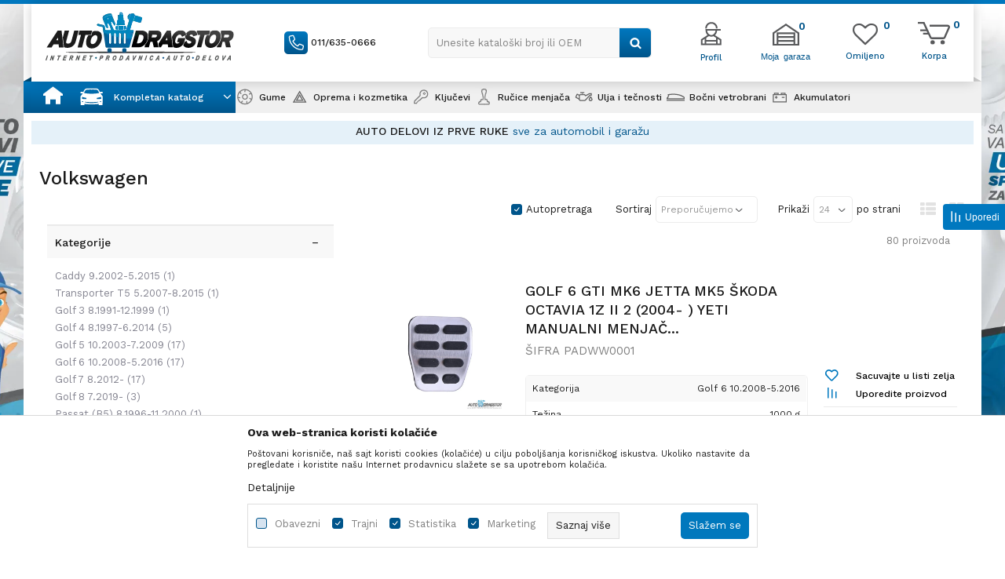

--- FILE ---
content_type: text/html; charset=UTF-8
request_url: https://www.autodragstor.rs/volkswagen-tjuning/
body_size: 39610
content:
<!DOCTYPE html>
<html lang="sr">
<head>
            <meta name="viewport" content="width=device-width, initial-scale=1.0, maximum-scale=1.0,  minimum-scale=1.0, user-scalable=no" />
            
    <meta name="generator" content="NBSHOP 5.9.58" />
    <meta http-equiv="content-type" content="text/html; charset=UTF-8">
    <meta http-equiv="content-language" content="sr" />
    <meta http-equiv="X-UA-Compatible" content="IE=edge">
    <meta name="theme-color" content="#1FAAEE">
    <meta name="msapplication-navbutton-color" content="#1FAAEE">
    <meta name="apple-mobile-web-app-status-bar-style" content="#1FAAEE">
    <link rel="canonical" href="https://www.autodragstor.rs/volkswagen-tjuning" />        <title>Volkswagen | Auto Dragstor | Online i Cena</title>
    <meta name="title" content="Volkswagen | Auto Dragstor | Online i Cena" />
    <meta name="description" content="" />
    <meta property="og:title" content="Volkswagen | Auto Dragstor | Online i Cena"/>
    <meta property="og:type" content="category" />
    <meta property="og:url" content="https://www.autodragstor.rs/volkswagen-tjuning/" />
    <meta property="og:image" content="https://www.autodragstor.rs/files/images/logo.png.webp"/>
    <meta property="og:image:url" content="https://www.autodragstor.rs/files/images/logo.png.webp"/>
    <meta property="og:site_name" content="Auto Dragstor | Online i Cena"/>
    <meta property="og:description" content=""/>
    <meta property="fb:admins" content=""/>
    <meta itemprop="name" content="Volkswagen | Auto Dragstor | Online i Cena">
    <meta itemprop="description" content="">
    <meta itemprop="image" content="https://www.autodragstor.rs/files/images/logo.png.webp">
    <meta name="twitter:card" content="summary_large_image">
    <meta name="twitter:title" content="Volkswagen | Auto Dragstor | Online i Cena">
    <meta name="twitter:description" content="">
    <meta name="twitter:image" content="https://www.autodragstor.rs/files/images/logo.png.webp">

<meta name="robots" content="index, follow">
    <link rel="icon" type="image/vnd.microsoft.icon" href="https://www.autodragstor.rs/files/images/32x32.png.webp" />
    <link rel="shortcut icon" type="image/vnd.microsoft.icon" href="https://www.autodragstor.rs/files/images/32x32.png.webp" />
    <link rel="stylesheet" href="https://www.autodragstor.rs/nb-public/themes/nbshop5_v5_8/_static/fonts/nbicon/style.css" type="text/css" />
        <link rel="stylesheet" href="https://www.autodragstor.rs/nb-public/themes/nbshop5_autodragstor/_static/css/nbcss/style.fonts.theme.css?ver=1001_6" /><link rel="stylesheet" href="https://www.autodragstor.rs/nb-public/themes/nbshop5_v5_8/_static/css/plugins/nb.core.plugins.min.css?ver=1001_6" /><link rel="stylesheet" href="https://www.autodragstor.rs/nb-public/themes/nbshop5_v5_8/_static/css/nbcss/style.fonts.css?ver=1001_6" /><link rel="stylesheet" href="https://www.autodragstor.rs/nb-public/themes/nbshop5_v5_8/_static/css/nbcss/style.typography.css?ver=1001_6" /><link rel="stylesheet" href="https://www.autodragstor.rs/nb-public/themes/nbshop5_autodragstor/_static/css/nbcss/style.typography.theme.css?ver=1001_6" /><link rel="stylesheet" href="https://www.autodragstor.rs/nb-public/themes/nbshop5_v5_8/_static/css/nbcss/style.helper.css?ver=1001_6" /><link rel="stylesheet" href="https://www.autodragstor.rs/nb-public/themes/nbshop5_v5_8/_static/css/nbcss/style.animation.css?ver=1001_6" /><link rel="stylesheet" href="https://www.autodragstor.rs/nb-public/themes/nbshop5_v5_8/_static/css/nbcss/style.basic.css?ver=1001_6" /><link rel="stylesheet" href="https://www.autodragstor.rs/nb-public/themes/nbshop5_autodragstor/_static/css/nbcss/style.basic.theme.css?ver=1001_6" /><link rel="stylesheet" href="https://www.autodragstor.rs/nb-public/themes/nbshop5_v5_8/_static/css/nbcss/style.article.css?ver=1001_6" /><link rel="stylesheet" href="https://www.autodragstor.rs/nb-public/themes/nbshop5_v5_8/_static/css/nbcss/style.product.css?ver=1001_6" /><link rel="stylesheet" href="https://www.autodragstor.rs/nb-public/themes/nbshop5_v5_8/_static/css/nbcss/style.cart.css?ver=1001_6" /><link rel="stylesheet" href="https://www.autodragstor.rs/nb-public/themes/nbshop5_v5_8/_static/css/nbcss/style.css?ver=1001_6" /><link rel="stylesheet" href="https://www.autodragstor.rs/nb-public/themes/nbshop5_v5_8/blocks/header/autocomplete/style.css?ver=1001_6" /><link rel="stylesheet" href="https://www.autodragstor.rs/nb-public/themes/nbshop5_v5_8/blocks/slider/mobile_cookie_baner/style.css?ver=1001_6" /><link rel="stylesheet" href="https://www.autodragstor.rs/nb-public/themes/nbshop5_v5_8/blocks/slider/headlines/style.css?ver=1001_6" /><link rel="stylesheet" href="https://www.autodragstor.rs/nb-public/themes/nbshop5_v5_8/blocks/productcompare/sidebar_product_compare/style.css?ver=1001_6" /><link rel="stylesheet" href="https://www.autodragstor.rs/nb-public/themes/nbshop5_v5_8/blocks/product/intro/style.css?ver=1001_6" /><link rel="stylesheet" href="https://www.autodragstor.rs/nb-public/themes/nbshop5_v5_8/blocks/navigation/left_category_menu/style.css?ver=1001_6" /><link rel="stylesheet" href="https://www.autodragstor.rs/nb-public/themes/nbshop5_v5_8/blocks/product/filters/style.css?ver=1001_6" /><link rel="stylesheet" href="https://www.autodragstor.rs/nb-public/themes/nbshop5_v5_8/blocks/product/product_list/type_view_onerow_v2/style.css?ver=1001_6" /><link rel="stylesheet" href="https://www.autodragstor.rs/nb-public/themes/nbshop5_v5_8/blocks/product/product_selected_filter/style.css?ver=1001_6" /><link rel="stylesheet" href="https://www.autodragstor.rs/nb-public/themes/nbshop5_v5_8/blocks/product/product_caption_list/list_image_sticker/style.css?ver=1001_6" /><link rel="stylesheet" href="https://www.autodragstor.rs/nb-public/themes/nbshop5_v5_8/blocks/product/product_loyalty_price/style.css?ver=1001_6" /><link rel="stylesheet" href="https://www.autodragstor.rs/nb-public/themes/nbshop5_v5_8/blocks/product/product_list/quick_buy_color_size/style_v7.css?ver=1001_6" /><link rel="stylesheet" href="https://www.autodragstor.rs/nb-public/themes/nbshop5_v5_8/blocks/footer/newsletter/style.css?ver=1001_6" /><link rel="stylesheet" href="https://www.autodragstor.rs/nb-public/themes/nbshop5_v5_8/blocks/social/social_icons/style.css?ver=1001_6" /><link rel="stylesheet" href="https://www.autodragstor.rs/nb-public/themes/nbshop5_v5_8/blocks/slider/grid/style.css?ver=1001_6" /><link rel="stylesheet" href="https://www.autodragstor.rs/nb-public/themes/nbshop5_v5_8/blocks/footer/payment_card/style.css?ver=1001_6" /><link rel="stylesheet" href="https://www.autodragstor.rs/nb-public/themes/nbshop5_v5_8/blocks/footer/copyright/style.css?ver=1001_6" /><link rel="stylesheet" href="https://www.autodragstor.rs/nb-public/themes/nbshop5_v5_8/blocks/modals/slider_popup_modal/style.css?ver=1001_6" /><link rel="stylesheet" href="https://www.autodragstor.rs/nb-public/themes/nbshop5_v5_8/blocks/nb_crm/loyalty/loyalty_mobile_bottom_menu/style.css?ver=1001_6" /><link rel="stylesheet" href="https://www.autodragstor.rs/nb-public/themes/nbshop5_v5_8/blocks/modals/popup_notification/style.css?ver=1001_6" /><link rel="stylesheet" href="https://www.autodragstor.rs/nb-public/themes/nbshop5_v5_8/blocks/modals/ticket_modal_new/style.css?ver=1001_6" /><link rel="stylesheet" href="https://www.autodragstor.rs/nb-public/themes/nbshop5_v5_8/blocks/nb_crm/loyalty/create_loyalty_card/style.css?ver=1001_6" /><link rel="stylesheet" href="https://www.autodragstor.rs/nb-public/themes/nbshop5_v5_8/blocks/nb_crm/loyalty/connect_loyalty_card/style.css?ver=1001_6" /><link rel="stylesheet" href="https://www.autodragstor.rs/nb-public/themes/nbshop5_v5_8/blocks/nb_crm/loyalty/loyalty_card_form/style.css?ver=1001_6" /><link rel="stylesheet" href="https://www.autodragstor.rs/nb-public/themes/nbshop5_v5_8/blocks/nb_crm/loyalty/loyalty_user_modal/style.css?ver=1001_6" /><link rel="stylesheet" href="https://www.autodragstor.rs/nb-public/themes/nbshop5_v5_8/blocks/nb_crm/loyalty/loyalty_barcode_modal/style.css?ver=1001_6" /><link rel="stylesheet" href="https://www.autodragstor.rs/nb-public/themes/nbshop5_v5_8/blocks/product/product_details_iframe/style.css?ver=1001_6" /><link rel="stylesheet" href="https://www.autodragstor.rs/nb-public/themes/nbshop5_v5_8/blocks/product/images/gallery/style.css?ver=1001_6" /><link rel="stylesheet" href="https://www.autodragstor.rs/nb-public/themes/nbshop5_v5_8/blocks/product/product_detail/product_info/style.css?ver=1001_6" /><link rel="stylesheet" href="https://www.autodragstor.rs/nb-public/themes/nbshop5_v5_8/blocks/product/images/main_slider/style.css?ver=1001_6" /><link rel="stylesheet" href="https://www.autodragstor.rs/nb-public/themes/nbshop5_v5_8/blocks/product/product_detail/favorite/style.css?ver=1001_6" /><link rel="stylesheet" href="https://www.autodragstor.rs/nb-public/themes/nbshop5_v5_8/blocks/product/product_details_timer/style.css?ver=1001_6" /><link rel="stylesheet" href="https://www.autodragstor.rs/nb-public/themes/nbshop5_v5_8/blocks/product/product_size/style.css?ver=1001_6" /><link rel="stylesheet" href="https://www.autodragstor.rs/nb-public/themes/nbshop5_v5_8/blocks/product/product_detail/quantity_circle/style.css?ver=1001_6" /><link rel="stylesheet" href="https://www.autodragstor.rs/nb-public/themes/nbshop5_v5_8/blocks/product/product_detail/product_buy/style.css?ver=1001_6" /><link rel="stylesheet" href="https://www.autodragstor.rs/nb-public/themes/nbshop5_v5_8/blocks/product/product_detail/product_buy_bobble/style.css?ver=1001_6" /><link rel="stylesheet" href="https://www.autodragstor.rs/nb-public/themes/nbshop5_autodragstor/_static/css/nbcss/style.theme.css?ver=1001_6" /><link rel="stylesheet" href="https://www.autodragstor.rs/nb-public/themes/nbshop5_v5_8/_static/css/nbcss/style.responsive.md.css?ver=1001_6" /><link rel="stylesheet" href="https://www.autodragstor.rs/nb-public/themes/nbshop5_autodragstor/_static/css/nbcss/style.responsive.theme.md.css?ver=1001_6" /><link rel="stylesheet" href="https://www.autodragstor.rs/nb-public/themes/nbshop5_v5_8/_static/css/nbcss/style.responsive.sm.css?ver=1001_6" /><link rel="stylesheet" href="https://www.autodragstor.rs/nb-public/themes/nbshop5_autodragstor/_static/css/nbcss/style.responsive.theme.sm.css?ver=1001_6" /><link rel="stylesheet" href="https://www.autodragstor.rs/nb-public/themes/nbshop5_v5_8/_static/css/nbcss/style.responsive.xs.css?ver=1001_6" /><link rel="stylesheet" href="https://www.autodragstor.rs/nb-public/themes/nbshop5_autodragstor/_static/css/nbcss/style.responsive.theme.xs.css?ver=1001_6" /><link rel="stylesheet" href="https://www.autodragstor.rs/nb-public/themes/nbshop5_v5_8/_static/css/nbcss/style.responsive.xxs.css?ver=1001_6" /><link rel="stylesheet" href="https://www.autodragstor.rs/nb-public/themes/nbshop5_autodragstor/_static/css/nbcss/style.responsive.theme.xxs.css?ver=1001_6" />    
    
    
    <script type="text/javascript">
        var nb_site_url  = 'https://www.autodragstor.rs';
        var nb_site_url_with_country_lang  = 'https://www.autodragstor.rs';
        var nb_cart_page_url = 'https://www.autodragstor.rs/kupovina';
        var nb_active_page_url = 'https://www.autodragstor.rs/volkswagen-tjuning/';
        var nb_type_page = 'product_list';
        var nb_type_page_object_id = '1171';
        var nb_enable_lang = '';
        var nb_url_end_slesh = '';
        var nb_countryGeoId = '3';
        var nb_addressByCountryGeoId = '';
        var promoModalPopNumberDaysInit = 10;
        var showAllwaysOnHomePage = false;
        var resetCookieConfirm = false;
        var flowplayeryToken = '';
                        var nb_enableCzMap = false;
                var gtm_ga4_advanced = false;
        var gtm_ga4_analytics_id = '';

        var specificCategoryMetric = false;
        var isSetPriceWithVAT = false;
        var showValueAsCurrentPrice = false;
        var ecommerceWrapVar = false;
        var noSearchResultsVar = false;
        var smartformId = '';
        var smartformErrorMessage = 'Pogrešno uneti podaci za smartform';
        var cookieSettingTypeVar = 'settingOne';
        var nb_lang = 'sr';
        
        
        var disableFBBrowserEvents = true;
        var fb_pixel_id = '';
        var fb_token = '';
        var fb_test_event_code = '';
        var metric_onload_event_id = typeof crypto.randomUUID === "function" ? crypto.randomUUID() : Date.now();
        var replaceIdWithCode = false;
        var startPager = parseInt(1);

    </script>

        <!-- Google Tag Manager -->
<script>(function(w,d,s,l,i){w[l]=w[l]||[];w[l].push({'gtm.start':
new Date().getTime(),event:'gtm.js'});var f=d.getElementsByTagName(s)[0],
j=d.createElement(s),dl=l!='dataLayer'?'&l='+l:'';j.async=true;j.src=
'https://www.googletagmanager.com/gtm.js?id='+i+dl;f.parentNode.insertBefore(j,f);
})(window,document,'script','dataLayer','GTM-5R9RL6X');</script>
<!-- End Google Tag Manager --><link rel="stylesheet" href="https://www.autodragstor.rs/nb-public/themes/nbshop5_v5_8/_static/css/plugins/bootstrap-select.css" type="text/css" />
<meta name="google-site-verification" content="VYtA8gfmjgxyI9naxvJPZwp6YtJtt_Vg1ehk1upaNOA" />



</head>
<body class="cc-srb lc-sr uc-product_list tp-product_list  b2c-users lozad-active">



<!-- Google Tag Manager (noscript) -->
<noscript><iframe src="https://www.googletagmanager.com/ns.html?id=GTM-TM9WTQX"
                  height="0" width="0" style="display:none;visibility:hidden"></iframe></noscript>
<!-- End Google Tag Manager (noscript) -->



                <div class="fixed-banner fixed-style left-banner">
                                <img data-original-img='/files/images/autodragstor/ok_leva.jpg.webp' class="img-responsive lozad" alt=" " />
                    </div>
                        <div class="fixed-banner fixed-style right-banner">
                                <img data-original-img='/files/images/autodragstor/ok_desna.jpg.webp' class="img-responsive lozad" alt=" " />
                        </div>
        
    
<header class="header md-header mobilesm fixed" data-fixed="true">
    <div class="block nav-mobile-icon">
    <i class="icon fa fa-bars" aria-hidden="true"></i>
</div>
    <div class="header-wrapper">
        <div class="container">

            <div class="row">

                <div class="col-xs-4 col-sm-3 col-lg-3">
                    
<div  class="block logo" >
    <a  href="https://www.autodragstor.rs" title="Auto Dragstor | Online i Cena">
        <img fetchpriority="high"  data-original-img='/files/images/2020/7/2/logo(1).png.webp' class="img-responsive lozad"  title="Auto Dragstor | Online i Cena" alt="Auto Dragstor | Online i Cena">
    </a>
</div>
                </div>

                <div class="col-xs-4 col-sm-5 col-lg-6">
                    
    <nav class="block quick-links nav-Header_top_menu">
        <ul class="nav nav-simple">
                            <li class="item">
                                            <a href="tel:0116350666" title="011/635-0666" target="_blank">
                                                                        <img src="/files/images/2020/7/6/call.png.webp" class="img-responsive" alt="011/635-0666" />
                                                <span>011/635-0666</span>
                                            </a>
                                    </li>
                    </ul>
    </nav>
                    
<div class="block autocomplete-button   autocomplete-button-simple autocomplete-button-one-row" tabindex="0" data-content="Unesite kataloški broj ili OEM" title="Unesite kataloški broj ili OEM" aria-label="Unesite kataloški broj ili OEM" role="button">
                <span class="title">Unesite kataloški broj ili OEM</span>
        <i class="icon fa fa-search" aria-hidden="true"></i>
</div>
                </div>

                <div class="col-xs-4 col-sm-4 col-lg-3 header-shortcuts-wrapper">
                        <nav class="block user">
    <ul class="nav nav-simple">

        
            <li class="item item-login loged-in">
                <a class="login-btn hidden-xs"  href="javascript:void(0);"  title="Moj nalog">
                    <i class="icon fa fa-user" aria-hidden="true"></i>
                    <span>Profil</span>
                </a>
                <div class="login-dropdown" >
                    <nav class="block">
                        <ul class="nav nav-simple">
                            <li class="item item-login">
                                <a class="login-btn"  href="" data-permalink="https://www.autodragstor.rs/prijava?back_url=https://www.autodragstor.rs/volkswagen-tjuning/" title="Prijavite se" data-toggle="modal" data-target="#login_modal">
                                    <i class="icon fa fa-user" aria-hidden="true"></i>
                                    <span>Prijavite se</span>
                                </a>
                            <li class="item item-register">
                                <a class="register-btn" href="" data-permalink="https://www.autodragstor.rs/registracija" title="Registrujte se" data-toggle="modal" data-target="#register_modal">
                                    Registrujte se                                </a>
                            </li>
                            <li class="item item-activation">
                                <a class="register-btn" href=""  title="Aktivirajte nalog" data-toggle="modal" data-target="#user_public_activate">
                                    Aktivirajte nalog                                </a>
                            </li>
                        </ul>
                    </nav>
                </div>
            </li>


            </ul>
</nav>


                                            
<div id="miniHeaderProfilContent" class="block header-profil header-profil- miniFavContent">
    <a href="https://www.autodragstor.rs/garaza" title="Moja garaza">

        <div class="icon-wrapper">
            <i class="icon" aria-hidden="true"></i>
            <span class="description">Moja garaza</span>
        </div>
        <div class="header-carthor-total header-profile-total">0</div>

    </a>
</div>

<!--<nav class="block quick-links nav-store-menu">
    <ul class="nav nav-simple">
        <li class="item">
            <a href="" class="btn-morelink" title="">
                <img src="http://autodragstordev.rs/files/images/2020/7/6/home-icon.png" id="m_icon_1238_src" class="imagePreview" title="">
                <div class="country-title">
                                    </div>
            </a>

        </li>
    </ul>
</nav>-->                    
                    <div id="miniCartContent" class="block miniCartContent header-cart"></div>
                    
<div id="miniFavContent" class="block header-favorite header-favorite-simple miniFavContent">
        <a href="https://www.autodragstor.rs/omiljeno/product" title="Omiljeno" aria-label="Omiljeno">
        
        <div class="icon-wrapper">
            <i class="icon fa fa-heart-o" aria-hidden="true"></i>
            <span class="description">Omiljeno</span>
        </div>
        <div class="header-carthor-total favorite-header-total">0</div>

    </a>
</div>

                </div>

            </div>

        </div>
    </div>
    
    <script>
        var countries = [];
        var closeSugestBtnTitle = "Zatvori predloge";
    </script>
<form autocomplete="off" id="search-form" action="https://www.autodragstor.rs/proizvodi" class="search" method="GET">
    <div class="block autocomplete-wrapper hidden">
        <div class="container">
            <div class="autocomplete">
                <input type="text" name="search" id="search-text" class="autocomplete-input" placeholder="Unesite kataloški broj ili OEM" nb-type="product">
                <i class="icon fa fa-times autocomplete-close" aria-hidden="true"></i>

                <div class="recomended-sugest-wrapper">
                    <div class="heading-wrapper">
                        <div class="title">Trenutno u trendu:</div>
                    </div>
                    
                </div>

                <div class="autocomplete-results suggest" data-scroll-color="" data-scroll-width="" data-scroll-padding=""></div>
                <div class="autocomplete-loader hidden">
                    <i class="loader-icon"></i>
                </div>
            </div>
        </div>
    </div>
</form>

    <div class="navigation-wrapper container">
        <div class="block main-4level main-4level">
    <nav class="nav nav-main-wrapper ease hidden-fullscreen  ">

                <div class="container">
                        
            
            <ul class="nav-main list-inline">

                <div class="nav-main-toplang country-button"></div>
                <div class="nav-main-useractions"></div>

                <li class="icon-home has-bg ">
                                <a href="https://www.autodragstor.rs/" target="_self" title=" "><span style=""> </span> </a><img data-original-img='/files/images/2021/11/1/home.svg' alt=" " title=" " class="highlight-bg lozad"></li><li class="level3 customclass menu-generic-categories has-bg ">
                                <a href="https://www.autodragstor.rs/" target="_self" title="Kompletan katalog"><span style="">Kompletan katalog</span><i class="icon fa fa-angle-down hidden-xs"></i><i class="icon fa fa-angle-right visible-xs"></i><span class="icon hidden show-menu-with-keybord" tabindex="0" aria-label="Otvorite meni"></span> </a><img data-original-img='/files/images/icon/kompletan_katalog.png.webp' alt="Kompletan katalog" title="Kompletan katalog" class="highlight-bg lozad"><div class="nav-main-submenu-wrapper ease hidden">
                            <div class="container">
                                <ul class="nav-main-submenu"><li class=" menu-generic-subcategories">
                                <a target="_self" href="https://www.autodragstor.rs/" title=""><h5></h5><i class="icon fa fa-angle-down hidden-xs"></i><i class="icon fa fa-angle-right visible-xs"></i></a></ul></div></div></li><li class="has-bg ">
                                <a href="https://www.autodragstor.rs/gume" target="_self" title="Gume"><span style="">Gume</span> </a><img data-original-img='/files/images/2022/1/13/meni_gume.png.webp' alt="Gume" title="Gume" class="highlight-bg lozad"></li><li class="has-bg ">
                                <a href="https://www.autodragstor.rs/autoprema-i-kozmetika" target="_self" title="Oprema i kozmetika"><span style="">Oprema i kozmetika</span><i class="icon fa fa-angle-down hidden-xs"></i><i class="icon fa fa-angle-right visible-xs"></i><span class="icon hidden show-menu-with-keybord" tabindex="0" aria-label="Otvorite meni"></span> </a><img data-original-img='/files/images/icon/06.png.webp' alt="Oprema i kozmetika" title="Oprema i kozmetika" class="highlight-bg lozad"><div class="nav-main-dropdown-wrapper ease hidden">
                            <div class="nav-main-dropdown">
                                <div class="container">
                                
                                    <div class="nav-main-dropdown-inner">
                                        <div class="row"><div class="col-xs-12 col-sm-2">
                                    <div class=" nav-main-dropdown-item clearfix">
                                        <a href="https://www.autodragstor.rs/enterijer" class="" target="_self" title="Enterijer">
                                            <div class="img-wrapper"></div>
                                            <div class="heading-wrapper clearfix">
                                                <h5><span style="">Enterijer</span></h5>
                                            </div>
                                         </a><ul><li class=" ease-slow "><a href="https://www.autodragstor.rs/enterijer-sigurnosni-sistemi" target="_self" title="Sigurnosni sistemi" style=""> Sigurnosni sistemi</a></li><li class=" ease-slow "><a href="https://www.autodragstor.rs/organizovanje" target="_self" title="Organizovanje" style=""> Organizovanje</a></li><li class=" ease-slow "><a href="https://www.autodragstor.rs/oprema-u-automobilu-za-zivotinje" target="_self" title="Oprema u automobilu za životinje" style=""> Oprema u automobilu za životinje</a></li><li class=" ease-slow "><a href="https://www.autodragstor.rs/oprema-u-automobilu-za-decu" target="_self" title="Oprema u automobilu za decu" style=""> Oprema u automobilu za decu</a></li><li class=" ease-slow "><a href="https://www.autodragstor.rs/udobnost-u-voznji" target="_self" title="Udobnost u vožnji" style=""> Udobnost u vožnji</a></li><li class=" ease-slow "><a href="https://www.autodragstor.rs/univerzalna-ogledala" target="_self" title="Univerzalna ogledala" style=""> Univerzalna ogledala</a></li><li class=" ease-slow "><a href="https://www.autodragstor.rs/upaljaci-i-pepeljare" target="_self" title="Upaljači i pepeljare" style=""> Upaljači i pepeljare</a></li><li class=" ease-slow "><a href="https://www.autodragstor.rs/pomocne-rucice-volana" target="_self" title="Pomoćne ručice volana" style=""> Pomoćne ručice volana</a></li><li class=" ease-slow "><a href="https://www.autodragstor.rs/obloge-volana" target="_self" title="Obloge volana" style=""> Obloge volana</a></li><li class=" ease-slow "><a href="https://www.autodragstor.rs/univerzalne-patosnice" target="_self" title="Univerzalne patosnice" style=""> Univerzalne patosnice</a></li><li class=" ease-slow more"><a href="https://www.autodragstor.rs/enterijer-razno" target="_self" title="Ostalo" style=""> Ostalo</a></li></ul></div></div><div class="col-xs-12 col-sm-2">
                                    <div class=" nav-main-dropdown-item clearfix">
                                        <a href="https://www.autodragstor.rs/kozmetika-i-odrzavanje" class="" target="_self" title="Kozmetika i održavanje">
                                            <div class="img-wrapper"></div>
                                            <div class="heading-wrapper clearfix">
                                                <h5><span style="">Kozmetika i održavanje</span></h5>
                                            </div>
                                         </a><ul><li class=" ease-slow "><a href="https://www.autodragstor.rs/zastita-i-nega-tockova" target="_self" title="Zaštita i nega točkova" style=""> Zaštita i nega točkova</a></li><li class=" ease-slow "><a href="https://www.autodragstor.rs/sundjeri-i-pranje" target="_self" title="Sunđeri i pranje" style=""> Sunđeri i pranje</a></li><li class=" ease-slow "><a href="https://www.autodragstor.rs/krpe" target="_self" title="Krpe" style=""> Krpe</a></li><li class=" ease-slow "><a href="https://www.autodragstor.rs/cetke" target="_self" title="Četke" style=""> Četke</a></li><li class=" ease-slow "><a href="https://www.autodragstor.rs/odrzavanje-i-popravke" target="_self" title="Održavanje i popravke" style=""> Održavanje i popravke</a></li><li class=" ease-slow "><a href="https://www.autodragstor.rs/osvezivaci-i-mirisi" target="_self" title="Osveživači i mirisi" style=""> Osveživači i mirisi</a></li><li class=" ease-slow "><a href="https://www.autodragstor.rs/vlazne-maramice" target="_self" title="Vlažne maramice" style=""> Vlažne maramice</a></li></ul></div></div><div class="col-xs-12 col-sm-2">
                                    <div class=" nav-main-dropdown-item clearfix">
                                        <a href="https://www.autodragstor.rs/spoljasnjost" class="" target="_self" title="Spoljašnost">
                                            <div class="img-wrapper"></div>
                                            <div class="heading-wrapper clearfix">
                                                <h5><span style="">Spoljašnost</span></h5>
                                            </div>
                                         </a><ul><li class=" ease-slow "><a href="https://www.autodragstor.rs/izduvni-sistem" target="_self" title="Izduvni sistem" style=""> Izduvni sistem</a></li><li class=" ease-slow "><a href="https://www.autodragstor.rs/univerzalne-lajsne" target="_self" title="Univerzalne lajsne" style=""> Univerzalne lajsne</a></li><li class=" ease-slow "><a href="https://www.autodragstor.rs/folije" target="_self" title="Folije" style=""> Folije</a></li><li class=" ease-slow "><a href="https://www.autodragstor.rs/hromirana-oprema" target="_self" title="Hromirana oprema" style=""> Hromirana oprema</a></li><li class=" ease-slow "><a href="https://www.autodragstor.rs/univerzalni-filteri" target="_self" title="Univerzalni filteri" style=""> Univerzalni filteri</a></li><li class=" ease-slow "><a href="https://www.autodragstor.rs/antene" target="_self" title="Antene" style=""> Antene</a></li><li class=" ease-slow "><a href="https://www.autodragstor.rs/amblemi-i-nalepnice" target="_self" title="Amblemi i nalepnice" style=""> Amblemi i nalepnice</a></li><li class=" ease-slow "><a href="https://www.autodragstor.rs/stitnici-za-vrata-i-branike" target="_self" title="Zaštita karoserije" style=""> Zaštita karoserije</a></li><li class=" ease-slow "><a href="https://www.autodragstor.rs/okviri-za-tablice" target="_self" title="Okviri za tablice i prateći delovi" style=""> Okviri za tablice i prateći delovi</a></li><li class=" ease-slow "><a href="https://www.autodragstor.rs/obrve-za-farove" target="_self" title="Obrve za farove" style=""> Obrve za farove</a></li><li class=" ease-slow more"><a href="https://www.autodragstor.rs/spoljasnost-razno" target="_self" title="Ostalo" style=""> Ostalo</a></li></ul></div></div><div class="col-xs-12 col-sm-2">
                                    <div class=" nav-main-dropdown-item clearfix">
                                        <a href="https://www.autodragstor.rs/tockovi" class="" target="_self" title="Točkovi">
                                            <div class="img-wrapper"></div>
                                            <div class="heading-wrapper clearfix">
                                                <h5><span style="">Točkovi</span></h5>
                                            </div>
                                         </a><ul><li class=" ease-slow "><a href="https://www.autodragstor.rs/kapice-ventila-i-poklopci-srafova" target="_self" title="Kapice ventila i poklopci šrafova" style=""> Kapice ventila i poklopci šrafova</a></li><li class=" ease-slow "><a href="https://www.autodragstor.rs/ukrasne-trake" target="_self" title="Ukrasne trake" style=""> Ukrasne trake</a></li><li class=" ease-slow "><a href="https://www.autodragstor.rs/farba" target="_self" title="Farba" style=""> Farba</a></li><li class=" ease-slow "><a href="https://www.autodragstor.rs/distanceri" target="_self" title="Distanceri" style=""> Distanceri</a></li><li class=" ease-slow "><a href="https://www.autodragstor.rs/carape-i-lanci-za-sneg" target="_self" title="Čarape i lanci za sneg" style=""> Čarape i lanci za sneg</a></li><li class=" ease-slow "><a href="https://www.autodragstor.rs/sigurnosni-srafovi" target="_self" title="Sigurnosni šrafovi" style=""> Sigurnosni šrafovi</a></li><li class=" ease-slow "><a href="https://www.autodragstor.rs/odlaganje-guma" target="_self" title="Odlaganje guma" style=""> Odlaganje guma</a></li><li class=" ease-slow "><a href="https://www.autodragstor.rs/reparacija-guma" target="_self" title="Reparacija guma" style=""> Reparacija guma</a></li><li class=" ease-slow "><a href="https://www.autodragstor.rs/merenje-pritiska-u-gumama" target="_self" title="Merenje pritiska u gumama" style=""> Merenje pritiska u gumama</a></li></ul></div></div><div class="col-xs-12 col-sm-2">
                                    <div class=" nav-main-dropdown-item clearfix">
                                        <a href="https://www.autodragstor.rs/ratkapne" class="" target="_self" title="Ratkapne">
                                            <div class="img-wrapper"></div>
                                            <div class="heading-wrapper clearfix">
                                                <h5><span style="">Ratkapne</span></h5>
                                            </div>
                                         </a><ul><li class=" ease-slow "><a href="https://www.autodragstor.rs/13-ratkapne" target="_self" title="13" style=""> 13</a></li><li class=" ease-slow "><a href="https://www.autodragstor.rs/14-ratkapne" target="_self" title="14" style=""> 14</a></li><li class=" ease-slow "><a href="https://www.autodragstor.rs/15-ratkapne" target="_self" title="15" style=""> 15</a></li><li class=" ease-slow "><a href="https://www.autodragstor.rs/16-ratkapne" target="_self" title="16" style=""> 16</a></li></ul></div></div><div class="col-xs-12 col-sm-2">
                                    <div class=" nav-main-dropdown-item clearfix">
                                        <a href="https://www.autodragstor.rs/" class="" target="_self" title="Putovanje">
                                            <div class="img-wrapper"></div>
                                            <div class="heading-wrapper clearfix">
                                                <h5><span style="">Putovanje</span></h5>
                                            </div>
                                         </a><ul><li class=" ease-slow "><a href="https://www.autodragstor.rs/leto" target="_self" title="Leto" style=""> Leto</a></li><li class=" ease-slow "><a href="https://www.autodragstor.rs/zima" target="_self" title="Zima" style=""> Zima</a></li><li class=" ease-slow "><a href="https://www.autodragstor.rs/trake-i-spaneri" target="_self" title="Trake i španeri" style=""> Trake i španeri</a></li><li class=" ease-slow "><a href="https://www.autodragstor.rs/uticnice-i-punjaci" target="_self" title="Utičnice i punjači" style=""> Utičnice i punjači</a></li><li class=" ease-slow "><a href="https://www.autodragstor.rs/zastita-od-sunca" target="_self" title="Zaštita od sunca" style=""> Zaštita od sunca</a></li><li class=" ease-slow "><a href="https://www.autodragstor.rs/senzori-za-parkiranje" target="_self" title="Senzori za parkiranje" style=""> Senzori za parkiranje</a></li><li class=" ease-slow "><a href="https://www.autodragstor.rs/cerade-za-vozila" target="_self" title="Cerade za vozila" style=""> Cerade za vozila</a></li><li class=" ease-slow "><a href="https://www.autodragstor.rs/cerade-za-motocikle" target="_self" title="Cerade za motocikle" style=""> Cerade za motocikle</a></li><li class=" ease-slow "><a href="https://www.autodragstor.rs/cerade-za-quad" target="_self" title="Cerade za Quad" style=""> Cerade za Quad</a></li><li class=" ease-slow "><a href="https://www.autodragstor.rs/cerada-za-bicikle" target="_self" title="Cerada za bicikle" style=""> Cerada za bicikle</a></li><li class=" ease-slow more"><a href="https://www.autodragstor.rs/putovanje-razno" target="_self" title="Ostalo" style=""> Ostalo</a></li></ul></div></div><div class="col-xs-12 col-sm-2">
                                    <div class=" nav-main-dropdown-item clearfix">
                                        <a href="https://www.autodragstor.rs/proizvodi-oprema" class="" target="_self" title="Oprema">
                                            <div class="img-wrapper"></div>
                                            <div class="heading-wrapper clearfix">
                                                <h5><span style="">Oprema</span></h5>
                                            </div>
                                         </a><ul><li class=" ease-slow "><a href="https://www.autodragstor.rs/obavezna-oprema" target="_self" title="Obavezna oprema" style=""> Obavezna oprema</a></li><li class=" ease-slow "><a href="https://www.autodragstor.rs/rukavice-za-voznju" target="_self" title="Rukavice za vožnju automobila" style=""> Rukavice za vožnju automobila</a></li><li class=" ease-slow "><a href="https://www.autodragstor.rs/alat" target="_self" title="Alat" style=""> Alat</a></li><li class=" ease-slow "><a href="https://www.autodragstor.rs/garazna-oprema" target="_self" title="Garažna oprema" style=""> Garažna oprema</a></li><li class=" ease-slow "><a href="https://www.autodragstor.rs/pumpe-i-kompresori-za-gume" target="_self" title="Pumpe i kompresori za gume" style=""> Pumpe i kompresori za gume</a></li><li class=" ease-slow "><a href="https://www.autodragstor.rs/setovi-za-reparaciju" target="_self" title="Setovi za reparaciju" style=""> Setovi za reparaciju</a></li><li class=" ease-slow "><a href="https://www.autodragstor.rs/kanisteri-za-gorivo-i-oprema" target="_self" title="Kanisteri za gorivo i oprema" style=""> Kanisteri za gorivo i oprema</a></li><li class=" ease-slow "><a href="https://www.autodragstor.rs/punjaci-akumulatora-i-oprema" target="_self" title="Punjači akumulatora i oprema" style=""> Punjači akumulatora i oprema</a></li><li class=" ease-slow "><a href="https://www.autodragstor.rs/svetla-upozorenja-i-obavestenja" target="_self" title="Svetla upozorenja i obaveštenja" style=""> Svetla upozorenja i obaveštenja</a></li><li class=" ease-slow more"><a href="https://www.autodragstor.rs/proizvodi-ostala-oprema" target="_self" title="Ostalo" style=""> Ostalo</a></li></ul></div></div><div class="col-xs-12 col-sm-2">
                                    <div class=" nav-main-dropdown-item clearfix">
                                        <a href="https://www.autodragstor.rs/audio-oprema" class="" target="_self" title="Audio oprema">
                                            <div class="img-wrapper"></div>
                                            <div class="heading-wrapper clearfix">
                                                <h5><span style="">Audio oprema</span></h5>
                                            </div>
                                         </a><ul><li class=" ease-slow "><a href="https://www.autodragstor.rs/transmiteri-predajnici" target="_self" title="Transmiteri (predajnici)" style=""> Transmiteri (predajnici)</a></li><li class=" ease-slow "><a href="https://www.autodragstor.rs/slusalice" target="_self" title="Slušalice" style=""> Slušalice</a></li><li class=" ease-slow "><a href="https://www.autodragstor.rs/proizvodi-audio-oprema" target="_self" title="Oprema" style=""> Oprema</a></li></ul></div></div><div class="col-xs-12 col-sm-2">
                                    <div class=" nav-main-dropdown-item clearfix">
                                        <a href="https://www.autodragstor.rs/tipske-patosnice" class="" target="_self" title="Tipske patosnice">
                                            <div class="img-wrapper"></div>
                                            <div class="heading-wrapper clearfix">
                                                <h5><span style="">Tipske patosnice</span></h5>
                                            </div>
                                         </a><ul><li class=" ease-slow "><a href="https://www.autodragstor.rs/tipske-patosnice-za-audi" target="_self" title="Audi" style=""> Audi</a></li><li class=" ease-slow "><a href="https://www.autodragstor.rs/tipske-patosnice-za-bmw" target="_self" title="BMW" style=""> BMW</a></li><li class=" ease-slow "><a href="https://www.autodragstor.rs/tipske-patosnice-za-citroen" target="_self" title="Citroen" style=""> Citroen</a></li><li class=" ease-slow "><a href="https://www.autodragstor.rs/tipske-patosnice-za-dacia" target="_self" title="Dacia" style=""> Dacia</a></li><li class=" ease-slow "><a href="https://www.autodragstor.rs/tipske-patosnice-za-fiat" target="_self" title="Fiat" style=""> Fiat</a></li><li class=" ease-slow "><a href="https://www.autodragstor.rs/tipske-patosnice-za-ford" target="_self" title="Ford" style=""> Ford</a></li><li class=" ease-slow "><a href="https://www.autodragstor.rs/tipske-patosnice-za-kia" target="_self" title="Kia" style=""> Kia</a></li><li class=" ease-slow "><a href="https://www.autodragstor.rs/tipske-patosnice-za-mercedes" target="_self" title="Mercedes" style=""> Mercedes</a></li><li class=" ease-slow "><a href="https://www.autodragstor.rs/tipske-patosnice-za-nissan" target="_self" title="Nissan" style=""> Nissan</a></li><li class=" ease-slow "><a href="https://www.autodragstor.rs/tipske-patosnice-za-opel" target="_self" title="Opel" style=""> Opel</a></li><li class=" ease-slow "><a href="https://www.autodragstor.rs/tipske-patosnice-za-peugeot" target="_self" title="Peugeot" style=""> Peugeot</a></li><li class=" ease-slow more"><a href="https://www.autodragstor.rs/" target="_self" title="Ostalo" style=""> Ostalo</a></li></ul></div></div></div></div></div></div></div></li><li class="has-bg ">
                                <a href="https://www.autodragstor.rs/kljucevi-i-prateci-delovi" target="_self" title="Ključevi"><span style="">Ključevi</span><i class="icon fa fa-angle-down hidden-xs"></i><i class="icon fa fa-angle-right visible-xs"></i><span class="icon hidden show-menu-with-keybord" tabindex="0" aria-label="Otvorite meni"></span> </a><img data-original-img='/files/images/2022/1/12/meni_kljucevi_1.png.webp' alt="Ključevi" title="Ključevi" class="highlight-bg lozad"><div class="nav-main-dropdown-wrapper ease hidden">
                            <div class="nav-main-dropdown">
                                <div class="container">
                                
                                    <div class="nav-main-dropdown-inner">
                                        <div class="row"><div class="col-xs-12 col-sm-3">
                                    <div class=" nav-main-dropdown-item clearfix">
                                        <a href="https://www.autodragstor.rs/kucista-kljuceva" class="" target="_self" title="Kućište ključeva">
                                            <div class="img-wrapper"></div>
                                            <div class="heading-wrapper clearfix">
                                                <h5><span style="">Kućište ključeva</span></h5>
                                            </div>
                                         </a><ul><li class=" ease-slow "><a href="https://www.autodragstor.rs/kucista-kljuceva-za-alfa-romeo" target="_self" title="Alfa Romeo" style=""> Alfa Romeo</a></li><li class=" ease-slow "><a href="https://www.autodragstor.rs/kucista-kljuceva-za-audi" target="_self" title="Audi" style=""> Audi</a></li><li class=" ease-slow "><a href="https://www.autodragstor.rs/kucista-kljuceva-za-bmw" target="_self" title="BMW" style=""> BMW</a></li><li class=" ease-slow "><a href="https://www.autodragstor.rs/kucista-kljuceva-za-chevrolet" target="_self" title="Chevrolet" style=""> Chevrolet</a></li><li class=" ease-slow "><a href="https://www.autodragstor.rs/kucista-kljuceva-za-citroen" target="_self" title="Citroen" style=""> Citroen</a></li><li class=" ease-slow "><a href="https://www.autodragstor.rs/kucista-kljuceva-za-dodge" target="_self" title="Dodge" style=""> Dodge</a></li><li class=" ease-slow "><a href="https://www.autodragstor.rs/kucista-kljuceva-za-fiat" target="_self" title="Fiat" style=""> Fiat</a></li><li class=" ease-slow "><a href="https://www.autodragstor.rs/kucista-kljuceva-za-ford" target="_self" title="Ford" style=""> Ford</a></li><li class=" ease-slow "><a href="https://www.autodragstor.rs/kucista-kljuceva-za-honda" target="_self" title="Honda" style=""> Honda</a></li><li class=" ease-slow more"><a href="https://www.autodragstor.rs/kucista-kljuceva" target="_self" title="Ostalo" style=""> Ostalo</a></li></ul></div></div><div class="col-xs-12 col-sm-3">
                                    <div class=" nav-main-dropdown-item clearfix">
                                        <a href="https://www.autodragstor.rs/silikonske-navlake-za-kljuceve" class="" target="_self" title="Silikonske navlake za ključeve">
                                            <div class="img-wrapper"></div>
                                            <div class="heading-wrapper clearfix">
                                                <h5><span style="">Silikonske navlake za ključeve</span></h5>
                                            </div>
                                         </a><ul><li class=" ease-slow "><a href="https://www.autodragstor.rs/silikonske-navlake-za-kljuceve-za-alfa-romeo" target="_self" title="Alfa Romeo" style=""> Alfa Romeo</a></li><li class=" ease-slow "><a href="https://www.autodragstor.rs/silikonske-navlake-za-kljuceve-za-audi" target="_self" title="Audi" style=""> Audi</a></li><li class=" ease-slow "><a href="https://www.autodragstor.rs/silikonske-navlake-za-kljuceve-za-bmw" target="_self" title="BMW" style=""> BMW</a></li><li class=" ease-slow "><a href="https://www.autodragstor.rs/silikonske-navlake-za-kljuceve-za-chevrolet" target="_self" title="Chevrolet" style=""> Chevrolet</a></li><li class=" ease-slow "><a href="https://www.autodragstor.rs/silikonske-navlake-za-kljuceve-za-citroen" target="_self" title="Citroen" style=""> Citroen</a></li><li class=" ease-slow "><a href="https://www.autodragstor.rs/silikonske-navlake-za-kljuceve-za-fiat" target="_self" title="Fiat" style=""> Fiat</a></li><li class=" ease-slow "><a href="https://www.autodragstor.rs/silikonske-navlake-za-kljuceve-za-ford" target="_self" title="Ford" style=""> Ford</a></li><li class=" ease-slow "><a href="https://www.autodragstor.rs/silikonske-navlake-za-kljuceve-za-honda" target="_self" title="Honda" style=""> Honda</a></li><li class=" ease-slow "><a href="https://www.autodragstor.rs/silikonske-navlake-za-kljuceve-za-hyundai" target="_self" title="Hyundai" style=""> Hyundai</a></li><li class=" ease-slow more"><a href="https://www.autodragstor.rs/silikonske-navlake-za-kljuceve" target="_self" title="Ostalo" style=""> Ostalo</a></li></ul></div></div></div></div></div></div></div></li><li class="has-bg ">
                                <a href="https://www.autodragstor.rs/rucice-menjaca-i-prateci-delovi" target="_self" title="Ručice menjača"><span style="">Ručice menjača</span><i class="icon fa fa-angle-down hidden-xs"></i><i class="icon fa fa-angle-right visible-xs"></i><span class="icon hidden show-menu-with-keybord" tabindex="0" aria-label="Otvorite meni"></span> </a><img data-original-img='/files/images/2022/1/12/meni_menjaci.png.webp' alt="Ručice menjača" title="Ručice menjača" class="highlight-bg lozad"><div class="nav-main-dropdown-wrapper ease hidden">
                            <div class="nav-main-dropdown">
                                <div class="container">
                                
                                    <div class="nav-main-dropdown-inner">
                                        <div class="row"><div class="col-xs-12 col-sm-3">
                                    <div class=" nav-main-dropdown-item clearfix">
                                        <a href="https://www.autodragstor.rs/tipske-rucice-menjaca" class="" target="_self" title="Tipske ručice menjača">
                                            <div class="img-wrapper"></div>
                                            <div class="heading-wrapper clearfix">
                                                <h5><span style="">Tipske ručice menjača</span></h5>
                                            </div>
                                         </a><ul><li class=" ease-slow "><a href="https://www.autodragstor.rs/tipske-rucice-menjaca-za-alfa-romeo" target="_self" title="Alfa Romeo" style=""> Alfa Romeo</a></li><li class=" ease-slow "><a href="https://www.autodragstor.rs/tipske-rucice-menjaca-za-audi" target="_self" title="Audi" style=""> Audi</a></li><li class=" ease-slow "><a href="https://www.autodragstor.rs/tipske-rucice-menjaca-za-bmw" target="_self" title="BMW" style=""> BMW</a></li><li class=" ease-slow "><a href="https://www.autodragstor.rs/tipske-rucice-menjaca-za-chevrolet" target="_self" title="Chevrolet" style=""> Chevrolet</a></li><li class=" ease-slow "><a href="https://www.autodragstor.rs/tipske-rucice-menjaca-za-citroen" target="_self" title="Citroen" style=""> Citroen</a></li><li class=" ease-slow "><a href="https://www.autodragstor.rs/tipske-rucice-menjaca-za-dacia" target="_self" title="Dacia" style=""> Dacia</a></li><li class=" ease-slow "><a href="https://www.autodragstor.rs/tipske-rucice-menjaca-za-fiat" target="_self" title="Fiat" style=""> Fiat</a></li><li class=" ease-slow "><a href="https://www.autodragstor.rs/tipske-rucice-menjaca-za-ford" target="_self" title="Ford" style=""> Ford</a></li><li class=" ease-slow "><a href="https://www.autodragstor.rs/tipske-rucice-menjaca-za-hyundai" target="_self" title="Hyundai" style=""> Hyundai</a></li><li class=" ease-slow "><a href="https://www.autodragstor.rs/tipske-rucice-menjaca-za-iveco" target="_self" title="Iveco" style=""> Iveco</a></li><li class=" ease-slow more"><a href="https://www.autodragstor.rs/tipske-rucice-menjaca" target="_self" title="Ostalo" style=""> Ostalo</a></li></ul></div></div><div class="col-xs-12 col-sm-3">
                                    <div class=" nav-main-dropdown-item clearfix">
                                        <a href="https://www.autodragstor.rs/proizvodi-univerzalne-rucice-menjaca" class="" target="_self" title="Univerzalne ručice menjača">
                                            <div class="img-wrapper"></div>
                                            <div class="heading-wrapper clearfix">
                                                <h5><span style="">Univerzalne ručice menjača</span></h5>
                                            </div>
                                         </a><ul><li class=" ease-slow "><a href="https://www.autodragstor.rs/univerzalne-rucice-menjaca" target="_self" title="Univerzalne ručice menjača" style=""> Univerzalne ručice menjača</a></li></ul></div></div></div></div></div></div></div></li><li class="has-bg ">
                                <a href="https://www.autodragstor.rs/ulja-i-maziva" target="_self" title="Ulja i tečnosti"><span style="">Ulja i tečnosti</span><i class="icon fa fa-angle-down hidden-xs"></i><i class="icon fa fa-angle-right visible-xs"></i><span class="icon hidden show-menu-with-keybord" tabindex="0" aria-label="Otvorite meni"></span> </a><img data-original-img='/files/images/icon/07.png.webp' alt="Ulja i tečnosti" title="Ulja i tečnosti" class="highlight-bg lozad"><div class="nav-main-dropdown-wrapper ease hidden">
                            <div class="nav-main-dropdown">
                                <div class="container">
                                
                                    <div class="nav-main-dropdown-inner">
                                        <div class="row"><div class="col-xs-12 col-sm-2">
                                    <div class=" nav-main-dropdown-item clearfix">
                                        <a href="https://www.autodragstor.rs/aditivi" class="" target="_self" title="Aditivi">
                                            <div class="img-wrapper"></div>
                                            <div class="heading-wrapper clearfix">
                                                <h5><span style="">Aditivi</span></h5>
                                            </div>
                                         </a><ul><li class=" ease-slow "><a href="https://www.autodragstor.rs/adblue" target="_self" title="AdBlue" style=""> AdBlue</a></li></ul></div></div><div class="col-xs-12 col-sm-2">
                                    <div class=" nav-main-dropdown-item clearfix">
                                        <a href="https://www.autodragstor.rs/tecnosti" class="" target="_self" title="Tečnosti">
                                            <div class="img-wrapper"></div>
                                            <div class="heading-wrapper clearfix">
                                                <h5><span style="">Tečnosti</span></h5>
                                            </div>
                                         </a><ul><li class=" ease-slow "><a href="https://www.autodragstor.rs/destilovana-voda" target="_self" title="Destilovana voda" style=""> Destilovana voda</a></li><li class=" ease-slow "><a href="https://www.autodragstor.rs/antifriz" target="_self" title="Antifriz" style=""> Antifriz</a></li><li class=" ease-slow "><a href="https://www.autodragstor.rs/tecnost-za-pranje-sofersajbne" target="_self" title="Tečnost za pranje šoferšajbne" style=""> Tečnost za pranje šoferšajbne</a></li></ul></div></div><div class="col-xs-12 col-sm-2">
                                    <div class=" nav-main-dropdown-item clearfix">
                                        <a href="https://www.autodragstor.rs/ulja" class="" target="_self" title="Ulja">
                                            <div class="img-wrapper"></div>
                                            <div class="heading-wrapper clearfix">
                                                <h5><span style="">Ulja</span></h5>
                                            </div>
                                         </a><ul><li class=" ease-slow "><a href="https://www.autodragstor.rs/0w-30	" target="_self" title="0W-30" style=""> 0W-30</a></li><li class=" ease-slow "><a href="https://www.autodragstor.rs/0w-40" target="_self" title="0W-40" style=""> 0W-40</a></li><li class=" ease-slow "><a href="https://www.autodragstor.rs/5w-30" target="_self" title="5W-30" style=""> 5W-30</a></li><li class=" ease-slow "><a href="https://www.autodragstor.rs/5w-40" target="_self" title="5W-40" style=""> 5W-40</a></li><li class=" ease-slow "><a href="https://www.autodragstor.rs/5w-50" target="_self" title="5W-50" style=""> 5W-50</a></li><li class=" ease-slow "><a href="https://www.autodragstor.rs/10w-40" target="_self" title="10W-40" style=""> 10W-40</a></li><li class=" ease-slow "><a href="https://www.autodragstor.rs/10w-50" target="_self" title="10W-50" style=""> 10W-50</a></li><li class=" ease-slow "><a href="https://www.autodragstor.rs/10w-60" target="_self" title="10W-60" style=""> 10W-60</a></li><li class=" ease-slow "><a href="https://www.autodragstor.rs/15w-30" target="_self" title="15W-30" style=""> 15W-30</a></li><li class=" ease-slow "><a href="https://www.autodragstor.rs/15w-40" target="_self" title="15W-40" style=""> 15W-40</a></li><li class=" ease-slow "><a href="https://www.autodragstor.rs/15w-50" target="_self" title="15W-50" style=""> 15W-50</a></li><li class=" ease-slow "><a href="https://www.autodragstor.rs/20w-50" target="_self" title="20W-50" style=""> 20W-50</a></li></ul></div></div></div></div></div></div></div></li><li class="has-bg ">
                                <a href="https://www.autodragstor.rs/bocni-vetrobrani" target="_self" title="Bočni vetrobrani"><span style="">Bočni vetrobrani</span><i class="icon fa fa-angle-down hidden-xs"></i><i class="icon fa fa-angle-right visible-xs"></i><span class="icon hidden show-menu-with-keybord" tabindex="0" aria-label="Otvorite meni"></span> </a><img data-original-img='/files/images/icon/05.png.webp' alt="Bočni vetrobrani" title="Bočni vetrobrani" class="highlight-bg lozad"><div class="nav-main-dropdown-wrapper ease hidden">
                            <div class="nav-main-dropdown">
                                <div class="container">
                                
                                    <div class="nav-main-dropdown-inner">
                                        <div class="row"><div class="col-xs-12 col-sm-3">
                                    <div class=" nav-main-dropdown-item clearfix">
                                        <a href="https://www.autodragstor.rs/" class="" target="_self" title=" ">
                                            <div class="img-wrapper"></div>
                                            <div class="heading-wrapper clearfix">
                                                <h5><span style=""> </span></h5>
                                            </div>
                                         </a><ul><li class=" ease-slow "><a href="https://www.autodragstor.rs/bocni-vetrobrani-za-alfa-romeo" target="_self" title="Alfa Romeo" style=""> Alfa Romeo</a></li><li class=" ease-slow "><a href="https://www.autodragstor.rs/bocni-vetrobrani-za-audi" target="_self" title="Audi" style=""> Audi</a></li><li class=" ease-slow "><a href="https://www.autodragstor.rs/bocni-vetrobrani-za-bmw" target="_self" title="BMW" style=""> BMW</a></li><li class=" ease-slow "><a href="https://www.autodragstor.rs/bocni-vetrobrani-za-chevrolet" target="_self" title="Chevrolet" style=""> Chevrolet</a></li><li class=" ease-slow "><a href="https://www.autodragstor.rs/bocni-vetrobrani-za-citroen" target="_self" title="Citroen" style=""> Citroen</a></li><li class=" ease-slow "><a href="https://www.autodragstor.rs/bocni-vetrobrani-za-dacia" target="_self" title="Dacia" style=""> Dacia</a></li><li class=" ease-slow "><a href="https://www.autodragstor.rs/bocni-vetrobrani-za-dodge" target="_self" title="Dodge" style=""> Dodge</a></li><li class=" ease-slow "><a href="https://www.autodragstor.rs/bocni-vetrobrani-za-fiat" target="_self" title="Fiat" style=""> Fiat</a></li><li class=" ease-slow "><a href="https://www.autodragstor.rs/bocni-vetrobrani-za-ford" target="_self" title="Ford" style=""> Ford</a></li><li class=" ease-slow "><a href="https://www.autodragstor.rs/bocni-vetrobrani-za-hyundai" target="_self" title="Hyundai" style=""> Hyundai</a></li></ul></div></div><div class="col-xs-12 col-sm-3">
                                    <div class=" nav-main-dropdown-item clearfix">
                                        <a href="https://www.autodragstor.rs/" class="" target="_self" title=" ">
                                            <div class="img-wrapper"></div>
                                            <div class="heading-wrapper clearfix">
                                                <h5><span style=""> </span></h5>
                                            </div>
                                         </a><ul><li class=" ease-slow "><a href="https://www.autodragstor.rs/daewoo" target="_self" title="Daewoo" style=""> Daewoo</a></li><li class=" ease-slow "><a href="https://www.autodragstor.rs/chrysler" target="_self" title="Chrysler" style=""> Chrysler</a></li><li class=" ease-slow "><a href="https://www.autodragstor.rs/bocni-vetrobrani-za-honda" target="_self" title="Honda" style=""> Honda</a></li><li class=" ease-slow "><a href="https://www.autodragstor.rs/jaguar" target="_self" title="Jaguar" style=""> Jaguar</a></li><li class=" ease-slow "><a href="https://www.autodragstor.rs/bocni-vetrobrani-za-jeep" target="_self" title="Jeep" style=""> Jeep</a></li><li class=" ease-slow "><a href="https://www.autodragstor.rs/bocni-vetrobrani-za-kia" target="_self" title="Kia" style=""> Kia</a></li><li class=" ease-slow "><a href="https://www.autodragstor.rs/bocni-vetrobrani-za-lancia" target="_self" title="Lancia" style=""> Lancia</a></li><li class=" ease-slow "><a href="https://www.autodragstor.rs/bocni-vetrobrani-za-land-rover" target="_self" title="Land Rover" style=""> Land Rover</a></li><li class=" ease-slow "><a href="https://www.autodragstor.rs/bocni-vetrobrani-za-mazda" target="_self" title="Mazda" style=""> Mazda</a></li><li class=" ease-slow "><a href="https://www.autodragstor.rs/bocni-vetrobrani-za-mercedes" target="_self" title="Mercedes" style=""> Mercedes</a></li></ul></div></div><div class="col-xs-12 col-sm-3">
                                    <div class=" nav-main-dropdown-item clearfix">
                                        <a href="https://www.autodragstor.rs/" class="" target="_self" title=" ">
                                            <div class="img-wrapper"></div>
                                            <div class="heading-wrapper clearfix">
                                                <h5><span style=""> </span></h5>
                                            </div>
                                         </a><ul><li class=" ease-slow "><a href="https://www.autodragstor.rs/bocni-vetrobrani-za-mitsubishi" target="_self" title="Mitsubishi" style=""> Mitsubishi</a></li><li class=" ease-slow "><a href="https://www.autodragstor.rs/bocni-vetrobrani-za-nissan" target="_self" title="Nissan" style=""> Nissan</a></li><li class=" ease-slow "><a href="https://www.autodragstor.rs/bocni-vetrobrani-za-opel" target="_self" title="Opel" style=""> Opel</a></li><li class=" ease-slow "><a href="https://www.autodragstor.rs/bocni-vetrobrani-za-peugeot" target="_self" title="Peugeot" style=""> Peugeot</a></li><li class=" ease-slow "><a href="https://www.autodragstor.rs/bocni-vetrobrani-za-piaggio" target="_self" title="Piaggio" style=""> Piaggio</a></li><li class=" ease-slow "><a href="https://www.autodragstor.rs/bocni-vetrobrani-za-porsche" target="_self" title="Porsche" style=""> Porsche</a></li><li class=" ease-slow "><a href="https://www.autodragstor.rs/bocni-vetrobrani-za-renault" target="_self" title="Renault" style=""> Renault</a></li><li class=" ease-slow "><a href="https://www.autodragstor.rs/bocni-vetrobrani-za-saab" target="_self" title="Saab" style=""> Saab</a></li><li class=" ease-slow "><a href="https://www.autodragstor.rs/bocni-vetrobrani-za-seat" target="_self" title="Seat" style=""> Seat</a></li><li class=" ease-slow "><a href="https://www.autodragstor.rs/bocni-vetrobrani-za-skoda" target="_self" title="Skoda" style=""> Skoda</a></li></ul></div></div><div class="col-xs-12 col-sm-3">
                                    <div class=" nav-main-dropdown-item clearfix">
                                        <a href="https://www.autodragstor.rs/" class="" target="_self" title=" ">
                                            <div class="img-wrapper"></div>
                                            <div class="heading-wrapper clearfix">
                                                <h5><span style=""> </span></h5>
                                            </div>
                                         </a><ul><li class=" ease-slow "><a href="https://www.autodragstor.rs/bocni-vetrobrani-za-ssangyong" target="_self" title="Ssangyong" style=""> Ssangyong</a></li><li class=" ease-slow "><a href="https://www.autodragstor.rs/bocni-vetrobrani-za-subaru" target="_self" title="Subaru" style=""> Subaru</a></li><li class=" ease-slow "><a href="https://www.autodragstor.rs/bocni-vetrobrani-za-suzuki" target="_self" title="Suzuki" style=""> Suzuki</a></li><li class=" ease-slow "><a href="https://www.autodragstor.rs/bocni-vetrobrani-za-toyota" target="_self" title="Toyota" style=""> Toyota</a></li><li class=" ease-slow "><a href="https://www.autodragstor.rs/bocni-vetrobrani-za-volkswagen" target="_self" title="Volkswagen" style=""> Volkswagen</a></li><li class=" ease-slow "><a href="https://www.autodragstor.rs/bocni-vetrobrani-za-volvo" target="_self" title="Volvo" style=""> Volvo</a></li></ul></div></div></div></div></div></div></div></li><li class="has-bg ">
                                <a href="https://www.autodragstor.rs/akumulatori" target="_self" title="Akumulatori"><span style="">Akumulatori</span><i class="icon fa fa-angle-down hidden-xs"></i><i class="icon fa fa-angle-right visible-xs"></i><span class="icon hidden show-menu-with-keybord" tabindex="0" aria-label="Otvorite meni"></span> </a><img data-original-img='/files/images/icon/01.png.webp' alt="Akumulatori" title="Akumulatori" class="highlight-bg lozad"><div class="nav-main-dropdown-wrapper ease hidden">
                            <div class="nav-main-dropdown">
                                <div class="container">
                                
                                    <div class="nav-main-dropdown-inner">
                                        <div class="row"><div class="col-xs-12 col-sm-3">
                                    <div class=" nav-main-dropdown-item clearfix">
                                        <a href="https://www.autodragstor.rs/putnicka-vozila" class="" target="_self" title="Putnička vozila">
                                            <div class="img-wrapper"></div>
                                            <div class="heading-wrapper clearfix">
                                                <h5><span style="">Putnička vozila</span></h5>
                                            </div>
                                         </a><ul><li class=" ease-slow "><a href="https://www.autodragstor.rs/42ah" target="_self" title="42Ah" style=""> 42Ah</a></li><li class=" ease-slow "><a href="https://www.autodragstor.rs/45ah" target="_self" title="45Ah" style=""> 45Ah</a></li><li class=" ease-slow "><a href="https://www.autodragstor.rs/52ah" target="_self" title="52Ah" style=""> 52Ah</a></li><li class=" ease-slow "><a href="https://www.autodragstor.rs/54ah" target="_self" title="54Ah" style=""> 54Ah</a></li><li class=" ease-slow "><a href="https://www.autodragstor.rs/55ah" target="_self" title="55Ah" style=""> 55Ah</a></li><li class=" ease-slow "><a href="https://www.autodragstor.rs/60ah" target="_self" title="60Ah" style=""> 60Ah</a></li><li class=" ease-slow "><a href="https://www.autodragstor.rs/63ah" target="_self" title="63Ah" style=""> 63Ah</a></li><li class=" ease-slow "><a href="https://www.autodragstor.rs/74ah" target="_self" title="74Ah" style=""> 74Ah</a></li><li class=" ease-slow "><a href="https://www.autodragstor.rs/75ah" target="_self" title="75Ah" style=""> 75Ah</a></li><li class=" ease-slow "><a href="https://www.autodragstor.rs/85ah" target="_self" title="85Ah" style=""> 85Ah</a></li><li class=" ease-slow "><a href="https://www.autodragstor.rs/putnicka-vozila-95Ah" target="_self" title="95Ah" style=""> 95Ah</a></li><li class=" ease-slow "><a href="https://www.autodragstor.rs/100ah" target="_self" title="100Ah" style=""> 100Ah</a></li><li class=" ease-slow "><a href="https://www.autodragstor.rs/120ah" target="_self" title="120Ah" style=""> 120Ah</a></li><li class=" ease-slow "><a href="https://www.autodragstor.rs/140ah" target="_self" title="140Ah" style=""> 140Ah</a></li><li class=" ease-slow "><a href="https://www.autodragstor.rs/180ah" target="_self" title="180Ah" style=""> 180Ah</a></li></ul></div></div><div class="col-xs-12 col-sm-3">
                                    <div class=" nav-main-dropdown-item clearfix">
                                        <a href="https://www.autodragstor.rs/motocikli" class="" target="_self" title="Motori i skuteri">
                                            <div class="img-wrapper"></div>
                                            <div class="heading-wrapper clearfix">
                                                <h5><span style="">Motori i skuteri</span></h5>
                                            </div>
                                         </a><ul><li class=" ease-slow "><a href="https://www.autodragstor.rs/4ah" target="_self" title="4Ah" style=""> 4Ah</a></li><li class=" ease-slow "><a href="https://www.autodragstor.rs/6ah" target="_self" title="6Ah" style=""> 6Ah</a></li><li class=" ease-slow "><a href="https://www.autodragstor.rs/7ah" target="_self" title="7Ah" style=""> 7Ah</a></li><li class=" ease-slow "><a href="https://www.autodragstor.rs/8ah" target="_self" title="8Ah" style=""> 8Ah</a></li><li class=" ease-slow "><a href="https://www.autodragstor.rs/9ah" target="_self" title="9Ah" style=""> 9Ah</a></li><li class=" ease-slow "><a href="https://www.autodragstor.rs/12ah" target="_self" title="12Ah" style=""> 12Ah</a></li><li class=" ease-slow "><a href="https://www.autodragstor.rs/14ah" target="_self" title="14Ah" style=""> 14Ah</a></li></ul></div></div></div></div></div></div></div></li>
            </ul>

            
            
                    </div>
    
    </nav>

</div>

    </div>

</header>

<div class="">
    

<div class="hidden-fullscreen">
    <main>
            <div class="block mobile-cookie-baner appear hidden">
        <div class="col-xs-2">
            <div class="close-btn">
                <i class="fa fa-times" aria-hidden="true"></i>
            </div>
        </div>
        <div class="col-xs-2">
            <div class="img-wrapper">
                                    <img src="https://www.autodragstor.rs/files/images/icon/autordragstor-8.png.webp" alt="Autodragstor" class="img-responsive">
                            </div>
        </div>
        <div class="col-xs-5">
            <div class="text-wrapper">
                <div class="title">Autodragstor</div>
                <div class="description">Preuzmite besplatno Autodragstor app</div>
            </div>
        </div>
        <div class="col-xs-3">
            <div class="btn-wrapper">
                                    <a href="https://play.google.com/store/apps/details?id=com.autodragstor" title="Google play">Google play</a>
                                                    <a href="https://apps.apple.com/us/app/auto-dragstor/id1637884085" title="App Store">App Store</a>
                            </div>
        </div>
    </div>
        <div class="container appear headlines-slider-home hideon-fullscreen">
            

    <div class="block slider handlines-sldier appear">

        <div class="slider-init"
             data-gtm-slider-items="5"
             data-gtm-slider-position="Hadline" >

            
                <div class="item"
                     data-gtm-slider-name="PLAĆANJE NA RATE"
                     data-gtm-slider-creative=""
                     data-gtm-slider-id="194"
                     data-promotion-item-id="194">

                    <div class="content">
                        <div class="text-wrapper">
                                                        <div class="title"><a href="" title="PLAĆANJE NA RATE">PLAĆANJE NA RATE</a></div>
                                                        <div class="description"><p>kreditnim karticama BANCA INTESE platite na 6 rata</p>
</div>
                            
                        </div>
                    </div>

                </div>

            
                <div class="item"
                     data-gtm-slider-name="AUTO DELOVI IZ PRVE RUKE"
                     data-gtm-slider-creative=""
                     data-gtm-slider-id="193"
                     data-promotion-item-id="193">

                    <div class="content">
                        <div class="text-wrapper">
                                                        <div class="title"><a href="" title="AUTO DELOVI IZ PRVE RUKE">AUTO DELOVI IZ PRVE RUKE</a></div>
                                                        <div class="description"><p>sve za automobil i garažu</p>
</div>
                            
                        </div>
                    </div>

                </div>

            
                <div class="item"
                     data-gtm-slider-name="POZOVITE NAS"
                     data-gtm-slider-creative=""
                     data-gtm-slider-id="195"
                     data-promotion-item-id="195">

                    <div class="content">
                        <div class="text-wrapper">
                                                        <div class="title"><a href="" title="POZOVITE NAS">POZOVITE NAS</a></div>
                                                        <div class="description"><p>011 635 0666</p>
</div>
                            
                        </div>
                    </div>

                </div>

            
                <div class="item"
                     data-gtm-slider-name="BESPLATNA ISPORUKA"
                     data-gtm-slider-creative=""
                     data-gtm-slider-id="196"
                     data-promotion-item-id="196">

                    <div class="content">
                        <div class="text-wrapper">
                                                        <div class="title"><a href="" title="BESPLATNA ISPORUKA">BESPLATNA ISPORUKA</a></div>
                                                        <div class="description"><p>&nbsp;za porudžbine&nbsp;iznad 6000 RSD</p>
</div>
                            
                        </div>
                    </div>

                </div>

            
                <div class="item"
                     data-gtm-slider-name="CLICK&COLLECT "
                     data-gtm-slider-creative=""
                     data-gtm-slider-id="197"
                     data-promotion-item-id="197">

                    <div class="content">
                        <div class="text-wrapper">
                                                        <div class="title"><a href="" title="CLICK&COLLECT ">CLICK&COLLECT </a></div>
                                                        <div class="description"><p>platite karticom ili uplatnicom i preuzmite besplatno u prodavnici</p>
</div>
                            
                        </div>
                    </div>

                </div>

            
        </div>

        <div class="slider-arrows slider-navigation-absolute"></div>

    </div>

        </div>

        <!--    <div id="menu-generic-subcategories" class="menu-generic-subcategories category appear">-->
                <!--    </div>-->

<div class="block sidebar-product-compare hideon-fullscreen">
    <div class="sidebar-icon">
        <i class="icon fa fa-exchange" aria-hidden="true"></i>
        <span class="icon-text">Uporedi</span>
        <span class="total">(<span class="total-nb">0</span>)</span>
    </div>
    <div id="product-compare-sidebar-content">
        <div class="sidebar-header">
            <a href="https://www.autodragstor.rs/uporedjivanje-proizvoda" title="Upoređivanje proizvoda">
                <span class="title">Upoređivanje proizvoda</span>
                <span class="total">(<span class="total-nb" id="compare-product-sidebar-total">0</span>)</span>
            </a>
        </div>

        
            <div class="sidebar-body">
                <div class="empty-list">
                    Lista za upoređivanje proizvoda je prazna!
                    </div>
            </div>

        
    </div>
    </div>

<div class="container hidden-fullscreen">

    <div class="product-listing product-listing-simple">

        <div class="row">

            <div class="col-xs-12 col-sm-8 col-md-12 product-listing-filters">

                <div class="intro-new-ajax-wrapper">

                    <h1 class="page-generated-title">Volkswagen</h1>

                    
                     
                </div>

                                
<div class="block product-listing-intro">

            <div class="headding-wrapper">
            <div class="title">
                                    <h1><span>Volkswagen</span></h1>
                            </div>
        </div>
    
    <div class="intro-filters">

        <div class="form-group form-group-checklabel auto-search appear" rel="popover" data-content="Automatski osveži rezultate nakon promene filtera" data-toggle="popover" data-trigger="hover" data-placement="top">
            <input type="checkbox" id="typesearch" name="typesearch" rel="1" value="1"  checked="checked"  class="orderElement order-element-type-search">
            <label for="typesearch">Autopretraga</label>
        </div>

        <div class="form-group sort-product">
            <label for="sort" class="label">Sortiraj</label>
            <div class="styled-select ">
                <select id="sort" name="sort" class="orderElement">
                                                                        <option value="justPriceAsc"  >Najjeftinije</option>
                                                    <option value="justPriceDesc"  >Najskuplje</option>
                                                    <option value="new"  >Najnovije</option>
                                                    <option value="sort"  selected="selected"  >Preporučujemo</option>
                                                            </select>
            </div>
        </div>

        <label class="action-filters">
            Filteri <i class="icon fa fa-angle-down label-filters-icon" aria-hidden="true"></i>
        </label>

        <div class="form-group filters-limit">
            <label for="filter_limit" class="label">Prikaži</label>
            <div class="styled-select small-select">
                <select id="limit" name="limit" class="orderElement">
                                                                        <option value="12"  >12</option>
                                                    <option value="24"  selected="selected"  >24</option>
                                                    <option value="36"  >36</option>
                                                    <option value="48"  >48</option>
                                                            </select>
            </div>
            <span class="styled-select-aftertext">po strani</span>
        </div>

        <div class="list-types-wrapper">
            <div class="item item-list " rel="list">
                <i class="icon fa fa-th-list" aria-hidden="true"></i>
            </div>
            <div class="item item-list-v2 " rel="list-v2">
                <i class="icon fa fa-bars" aria-hidden="true"></i>
            </div>
            <div class="item item-list-v3 " rel="list-v3">
                <i class="icon fa fa-bars" aria-hidden="true"></i>
            </div>
            <div class="item item-list-v5 " rel="list-v5">
                <i class="icon fa fa-bars" aria-hidden="true"></i>
            </div>
            <div class="item item-list-one-item " rel="list-one-item">
                <i class="icon fa fa-bars" aria-hidden="true"></i>
            </div>
            <div class="item item-list-two-item " rel="list-two-item">
                <i class="icon fa fa-bars" aria-hidden="true"></i>
            </div>
            <div class="item item-list-three-item " rel="list-three-item">
                <i class="icon fa fa-bars" aria-hidden="true"></i>
            </div>
            <div class="item item-gridthree " rel="gridthree">
                <i class="icon fa fa-th-large" aria-hidden="true"></i>
            </div>
            <div class="item item-grid " rel="grid">
                <i class="icon fa fa-th-large" aria-hidden="true"></i>
            </div>
            <div class="item item-gridalt " rel="gridalt">
                <i class="icon fa fa-th" aria-hidden="true"></i>
            </div>
        </div>

    </div>

    <div class="filter-group product-intro-input-search">
        <input type="text" name="intro_search" id="intro_search" placeholder="Naziv / Šifra" value="">
        <div class="btn-wrapper">
            <button type="button" class="btn btn-search">Pretraži</button>
        </div>
    </div>

</div>
            </div>
        </div>

        <div class="listing-products">

                <div class="col-xs-12 col-sm-4 col-lg-3 1">

                    <div class="product-listing-filters ease" data-scroll-color="#0061aa" data-cursor-width="5">
                        
            <div class="top-filter-custom-text">Filtriraj</div>
        <div id="nb_f-kategorije" class="filter-group  have-category-title ">
                        <div class="left-category headline-wrapper">
                                    <div class="title">Kategorije</div>
                                    <i class="icon icon-minus icon-open active"></i>
                                    <i class="icon icon-plus icon-close"></i>
                                </div><a class="parent-category" href="https://www.autodragstor.rs/tjuning-oprema-delovi">
                                    <i class="icon icon-arrow"></i>
                                    <div class="title">Tjuning oprema</div>
                                </a><div class="filter-group-items-wrapper filter-category-menu ">
                            <ul class="items-wrapper filter-group-items list-unstyled " data-lvl="3"> <li class="">
                                                            <a href="https://www.autodragstor.rs/caddy-9-2002-5-2015" onclick="runGenericLinkSearchEngine($(this), event);" title="Caddy 9.2002-5.2015">Caddy 9.2002-5.2015 <span>(1)</span></a></li><li class="">
                                                            <a href="https://www.autodragstor.rs/transporter-t5-5-2007-8-2015" onclick="runGenericLinkSearchEngine($(this), event);" title="Transporter T5 5.2007-8.2015">Transporter T5 5.2007-8.2015 <span>(1)</span></a></li><li class="">
                                                            <a href="https://www.autodragstor.rs/golf-3-8-1991-12-1999" onclick="runGenericLinkSearchEngine($(this), event);" title="Golf 3 8.1991-12.1999">Golf 3 8.1991-12.1999 <span>(1)</span></a></li><li class="">
                                                            <a href="https://www.autodragstor.rs/golf-4-8-1997-6-2014" onclick="runGenericLinkSearchEngine($(this), event);" title="Golf 4 8.1997-6.2014">Golf 4 8.1997-6.2014 <span>(5)</span></a></li><li class="">
                                                            <a href="https://www.autodragstor.rs/golf-5-10-2003-7-2009" onclick="runGenericLinkSearchEngine($(this), event);" title="Golf 5 10.2003-7.2009">Golf 5 10.2003-7.2009 <span>(17)</span></a></li><li class="">
                                                            <a href="https://www.autodragstor.rs/golf-6-10-2008-5-2016" onclick="runGenericLinkSearchEngine($(this), event);" title="Golf 6 10.2008-5.2016">Golf 6 10.2008-5.2016 <span>(17)</span></a></li><li class="">
                                                            <a href="https://www.autodragstor.rs/golf-7-8-2012-" onclick="runGenericLinkSearchEngine($(this), event);" title="Golf 7 8.2012-">Golf 7 8.2012- <span>(17)</span></a></li><li class="">
                                                            <a href="https://www.autodragstor.rs/golf-8-7-2019-" onclick="runGenericLinkSearchEngine($(this), event);" title="Golf 8 7.2019-">Golf 8 7.2019- <span>(3)</span></a></li><li class="">
                                                            <a href="https://www.autodragstor.rs/passat-b5-8-1996-11-2000" onclick="runGenericLinkSearchEngine($(this), event);" title="Passat (B5) 8.1996-11.2000">Passat (B5) 8.1996-11.2000 <span>(1)</span></a></li><li class="">
                                                            <a href="https://www.autodragstor.rs/passat-b5-5-10-2000-11-2005" onclick="runGenericLinkSearchEngine($(this), event);" title="Passat (B5.5) 10.2000-11.2005">Passat (B5.5) 10.2000-11.2005 <span>(2)</span></a></li><li class="">
                                                            <a href="https://www.autodragstor.rs/passat-b6-3-2005-10-11" onclick="runGenericLinkSearchEngine($(this), event);" title="Passat (B6) 3.2005-10.11">Passat (B6) 3.2005-10.11 <span>(4)</span></a></li><li class="">
                                                            <a href="https://www.autodragstor.rs/polo-4--8-2000-" onclick="runGenericLinkSearchEngine($(this), event);" title="Polo 4  8.2000-">Polo 4  8.2000- <span>(1)</span></a></li><li class="">
                                                            <a href="https://www.autodragstor.rs/polo-5-3-2009-" onclick="runGenericLinkSearchEngine($(this), event);" title="Polo 5 3.2009-">Polo 5 3.2009- <span>(8)</span></a></li><li class="">
                                                            <a href="https://www.autodragstor.rs/scirocco-5-2008-11-2017" onclick="runGenericLinkSearchEngine($(this), event);" title="Scirocco 5.2008-11.2017">Scirocco 5.2008-11.2017 <span>(2)</span></a></li></ul></div>        </div>
    
    <form id="filter_form" action="" method="POST">
    <div class="block filters-wrapper limited-filters">

        
        <div class="filter-group-items-wrapper reset-wrapper">
            <div class="reset-tag-wrapper" onclick="deleteAllSelectedAtributes();" tabindex="0" aria-label="Resetujte filtere" role="button">
                <div class="reset-text">Resetujte filtere <span class="icon icon-close reset-close" aria-hidden="true"></span></div>
            </div>
        </div>

        
                                


        
        
            
                
            
                
            
                
            
                
            
                
            
                
            
                
            
                
            
                
            
                
            
                
            
                
            
                
            
                
            
                
            
                
            
                
            
        
        
        
        
                    
        
    
            
            <input type="hidden"  id="listId" name="listId" value=""/>

        
        <!--//cena-->
        
    
        
            <input type="hidden" id="prices" name="prices" value="" />

            <div class="filter-group filter-price-wrapper">
                <div class="headline-wrapper" tabindex="0" role="button" aria-label="Cena">
                    <div class="title">Cena</div>
                    <i class="icon icon-minus icon-open active"></i>
                    <i class="icon icon-plus icon-close"></i>
                </div>

                <ul class="items-wrapper">

                    
                    
                        
                        <li class="item form-group-checklabel">

                            <input class="appear" type="checkbox" id="f_pricelist_5000" name="f_pricelist" onclick="formatFilterPriceList(0, 5000);"  value="5000">
                            <label class="" for="f_pricelist_5000">
                                0 - 5.000 RSD (8)                            </label>
                        </li>

                        
                    
                        
                        <li class="item form-group-checklabel">

                            <input class="appear" type="checkbox" id="f_pricelist_10000" name="f_pricelist" onclick="formatFilterPriceList(5001, 10000);"  value="10000">
                            <label class="" for="f_pricelist_10000">
                                5.001 - 10.000 RSD (14)                            </label>
                        </li>

                        
                    
                        
                        <li class="item form-group-checklabel">

                            <input class="appear" type="checkbox" id="f_pricelist_15000" name="f_pricelist" onclick="formatFilterPriceList(10001, 15000);"  value="15000">
                            <label class="" for="f_pricelist_15000">
                                10.001 - 15.000 RSD (14)                            </label>
                        </li>

                        
                    
                        
                        <li class="item form-group-checklabel">

                            <input class="appear" type="checkbox" id="f_pricelist_20000" name="f_pricelist" onclick="formatFilterPriceList(15001, 20000);"  value="20000">
                            <label class="" for="f_pricelist_20000">
                                15.001 - 20.000 RSD (9)                            </label>
                        </li>

                        
                    
                        
                        <li class="item form-group-checklabel">

                            <input class="appear" type="checkbox" id="f_pricelist_25000" name="f_pricelist" onclick="formatFilterPriceList(20001, 25000);"  value="25000">
                            <label class="" for="f_pricelist_25000">
                                20.001 - 25.000 RSD (3)                            </label>
                        </li>

                        
                    
                        
                        <li class="item form-group-checklabel">

                            <input class="appear" type="checkbox" id="f_pricelist_30000" name="f_pricelist" onclick="formatFilterPriceList(25001, 30000);"  value="30000">
                            <label class="" for="f_pricelist_30000">
                                25.001 - 30.000 RSD (1)                            </label>
                        </li>

                        
                    
                        
                        <li class="item form-group-checklabel">

                            <input class="appear" type="checkbox" id="f_pricelist_40000" name="f_pricelist" onclick="formatFilterPriceList(30001, 40000);"  value="40000">
                            <label class="" for="f_pricelist_40000">
                                30.001 - 40.000 RSD (4)                            </label>
                        </li>

                        
                    
                        
                        <li class="item form-group-checklabel">

                            <input class="appear" type="checkbox" id="f_pricelist_60000" name="f_pricelist" onclick="formatFilterPriceList(40001, 60000);"  value="60000">
                            <label class="" for="f_pricelist_60000">
                                40.001 - 60.000 RSD (11)                            </label>
                        </li>

                        
                    
                        
                        <li class="item form-group-checklabel">

                            <input class="appear" type="checkbox" id="f_pricelist_80000" name="f_pricelist" onclick="formatFilterPriceList(60001, 80000);"  value="80000">
                            <label class="" for="f_pricelist_80000">
                                60.001 - 80.000 RSD (11)                            </label>
                        </li>

                        
                    
                        
                        <li class="item form-group-checklabel">

                            <input class="appear" type="checkbox" id="f_pricelist_100000" name="f_pricelist" onclick="formatFilterPriceList(80001, 100000);"  value="100000">
                            <label class="" for="f_pricelist_100000">
                                80.001 - 100.000 RSD (3)                            </label>
                        </li>

                        
                    
                        
                        <li class="item form-group-checklabel">

                            <input class="appear" type="checkbox" id="f_pricelist_120000" name="f_pricelist" onclick="formatFilterPriceList(100001, 120000);"  value="120000">
                            <label class="" for="f_pricelist_120000">
                                100.001 - 120.000 RSD (1)                            </label>
                        </li>

                        
                    
                        
                        <li class="item form-group-checklabel">

                            <input class="appear" type="checkbox" id="f_pricelist_140000" name="f_pricelist" onclick="formatFilterPriceList(120001, 140000);"  value="140000">
                            <label class="" for="f_pricelist_140000">
                                120.001 - 140.000 RSD (1)                            </label>
                        </li>

                        
                    
                </ul>

            </div>

        
    <!--//cena-->
        <div class="filter-group filter-input-search">
            <div class="headline-wrapper">
                <div class="title">Naziv ili šifra proizvoda</div>
                <i class="icon icon-minus icon-open active"></i>
                <i class="icon icon-plus icon-close" aria-hidden="true"></i>
            </div>

                <ul class="items-wrapper">
                    <li class="item">
                        <input type="text" name="search" id="search" class="form-control" placeholder="Naziv / Šifra" value="">
                    </li>
                    <div class="btn-wrapper">
                        <button type="button" onclick="loadProductForPage(0);" class="btn btn-search">Pretraži</button>
                    </div>
                </ul>

        </div>

        <button type="button" class="filters-close">&times;</button>
        <input type="hidden" id="sizeEUId" name="sizeEU" value=""/>
        <div class="icon-fnb"></div>

    </div>
    <input type="hidden" name="sort" id="f_sort" value="sort">
    <input type="hidden" name="limit" id="f_limit" value="24">
    <input type="hidden" name="typeView" id="f_typeView" value="grid"/>
    <input type="hidden" name="typesearch" id="f_typesearch" value="1"/>
    <input type="hidden" name="size" id="p_size_selected" value="">
    <input type="hidden" name="sale" id="sale" value="no">
    <input type="hidden" name="outlet" id="outlet" value="no">
    <input type="hidden" name="page" id="f_page" value="0"/>
    <input type="hidden" name="page_url" id="f_page_url" value="https://www.autodragstor.rs/volkswagen-tjuning"/>
    <input type="hidden" name="author" id="f_author" value="">
    
</form>
                        </div>

                </div>

            <div class="col-xs-12 col-sm-8 col-lg-9 1">

                <div class="product-list-header-wrapper">
                    
                </div>

                <div class="block selected-filters tags">
    
    <div class="row">

        <div class="col-xs-12 col-sm-9 col-lg-10 items-wrapper">
            
            
            
            
            
            
            
            
            
        </div>
        
        <div class="col-xs-12 col-sm-3 col-lg-2">
            <div class="products-found-wrapper">
                <div class="products-found">
                                            <span class="products-found-number">80</span>
                     
                    proizvoda                </div>
                                    <a href="javascript:void();"
                       onclick="deleteAllSelectedAtributes();"
                       class="icon close icon-close remove-all-tags" aria-hidden="true" title="Obriši">
                        <span class="remove-all-tags-text">Obriši sve</span>
                    </a>
                            </div>
        </div>

    </div>
</div>
<div class="block products-listing product product-listing-items type-view-onerow-v3">

    

    <!-- products list -->
    
        <div class="row">

            
            
                
                <div class="item product-item ease col-xs-12  "
                     data-productposition="1"
                     data-productid="224495"
                     data-product-item-id="PADWW0001"
                     data-productName="GOLF 6 GTI MK6 JETTA MK5 ŠKODA OCTAVIA 1Z II 2 (2004- ) YETI  MANUALNI MENJAČ "
                     data-productCode="PADWW0001"
                     data-productCategoryId="1"
                     data-productCategory=""
                     data-productCat="Golf 6 10.2008-5.2016"
                     data-productCatBread="Proizvodi > Tjuning oprema > Volkswagen > Golf 6 10.2008-5.2016"
                     data-productbrand=""
                     data-productPrice="4.464,00"
                     data-productPriceWithoutTax="4.464,00"
                     data-productdiscount="0"
                     data-productprevprice="0,00"
                >
                    <div class="row">

                        <div class="item-data col-xs-12">
                                                        <div class="col-xs-6 col-sm-3 col-md-3">
                                <div class="img-wrapper">

                                    <a href="https://www.autodragstor.rs/golf-6-10-2008-5-2016/224495-golf-6-gti-mk6-jetta-mk5-skoda-octavia-1z-ii-2-2004-yeti-manualni-menjac" title="GOLF 6 GTI MK6 JETTA MK5 ŠKODA OCTAVIA 1Z II 2 (2004- ) YETI  MANUALNI MENJAČ ">
                                        <img data-original-img='/files/images/slike_proizvoda/PADWW0001.webp' class="img-responsive lozad" alt="GOLF 6 GTI MK6 JETTA MK5 ŠKODA OCTAVIA 1Z II 2 (2004- ) YETI  MANUALNI MENJAČ ">
                                        <span class="img-overlay"></span>
                                    </a>

                                                                            <div class="img-hover">
                                            <a href="https://www.autodragstor.rs/golf-6-10-2008-5-2016/224495-golf-6-gti-mk6-jetta-mk5-skoda-octavia-1z-ii-2-2004-yeti-manualni-menjac" title="GOLF 6 GTI MK6 JETTA MK5 ŠKODA OCTAVIA 1Z II 2 (2004- ) YETI  MANUALNI MENJAČ ">
                                                <img data-original-img='/files/images/slike_proizvoda/PADWW0001.webp' class="img-responsive lozad" alt="GOLF 6 GTI MK6 JETTA MK5 ŠKODA OCTAVIA 1Z II 2 (2004- ) YETI  MANUALNI MENJAČ ">
                                            </a>
                                        </div>
                                    
                                        <div class="caption-product-list">
        


                                                                


    </div>

                                                                                                            <div class="logo-bounce-animation"></div>

                                                                                                                
                                </div>
                            </div>

                                                        <div class="product-text-wrapper product-list-info-inline  col-xs-6 col-sm-6 col-md-6">
                                <div class="title">
                                    <a href="https://www.autodragstor.rs/golf-6-10-2008-5-2016/224495-golf-6-gti-mk6-jetta-mk5-skoda-octavia-1z-ii-2-2004-yeti-manualni-menjac" title="GOLF 6 GTI MK6 JETTA MK5 ŠKODA OCTAVIA 1Z II 2 (2004- ) YETI  MANUALNI MENJAČ ">
                                        GOLF 6 GTI MK6 JETTA MK5 ŠKODA OCTAVIA 1Z II 2 (2004- ) YETI  MANUALNI MENJAČ...                                    </a>
                                </div>

                                                                    <div class="category-wrapper">
                                        <a href="https://www.autodragstor.rs/golf-6-10-2008-5-2016" class="category" title="Golf 6 10.2008-5.2016"  title="Šifra proizvoda">
                                            Golf 6 10.2008-5.2016                                        </a>
                                    </div>
                                
                                                                    <div class="product-code-wrapper">
                                        <span class="text text-title">Šifra</span>
                                        <span class="text">PADWW0001</span>
                                    </div>
                                                                                            </div>
                            <div class="product-text-wrapper col-xs-6 col-sm-12 col-md-6">
                            <div class="list-product-items-wrapper">
                                                                    </div>
                                                                <div class="product-specification-wrapper">
                                    


    <div class="block details-info-attributes">

        <div class="details-info">

            <div class="item">

                    <table class="table attr-table">

                        <tbody>

                                                            <tr class="" >

                                    <td>Kategorija</td>
                                    <td >

                                                                                Golf 6 10.2008-5.2016                                                                                                                    </td>
                                </tr>

                                                            <tr class="" >

                                    <td>Težina</td>
                                    <td >

                                                                                1000 g                                                                                                                    </td>
                                </tr>

                            
                        </tbody>
                    </table>
            </div>
    </div>
            <div class="product-see-more">
                        <a href="https://www.autodragstor.rs/golf-6-10-2008-5-2016/224495-golf-6-gti-mk6-jetta-mk5-skoda-octavia-1z-ii-2-2004-yeti-manualni-menjac" title="" data-original-title="">
            
                <span class="showmore-wrapper"><i class="icon-plus"></i><span>Vidi još</span></span>
                <span class="showmore-wrapper hidden"><i class="icon-minus"></i><span>Vidi manje</span></span>
            </a>
        </div>
        </div>



                                </div>

                                <div class="clearfix"></div>
                            </div>

                                                        <div class="col-xs-12 col-sm-12 col-md-3">

                                <div class="list-product-info-wrapper ">
                                    <div class="fav-compare-wrapper">
                                        <div class="favorite" data-favoriteid="" data-content="Dodaj u listu omiljenih proizvoda" data-favorite-text-add="Dodaj u listu omiljenih proizvoda" data-favorite-text-delete="Obriši iz liste omiljenih proizvoda" data-original-title="Dodaj u listu omiljenih proizvoda" rel="tooltip" data-trigger="hover" data-placement="top">
                                            <i class="icon fa fa-heart-o" aria-hidden="true"></i><span>Sacuvajte u listi zelja</span>
                                        </div>
                                        <div class="product-compare product-compare-icon-224495">
                                            <a onclick="NbCompareProduct.addProduct(224495, 'https://www.autodragstor.rs/uporedjivanje-proizvoda');" href="javascript:void(0);" title="Uporedi" >
                                                <i class="icon fa fa-exchange" aria-hidden="true"></i><span>Uporedite proizvod</span>
                                            </a>
                                        </div>
                                    </div>


                                                                            <div class="item-rate-wrapper">
                                            <div class="rate-text">Bez ocene<span>:</span></div>
                                            <div class="rate-wrapper">
                                                <div class="back-stars">
                                                    <i class="fa fa-star" aria-hidden="true"></i>
                                                    <i class="fa fa-star" aria-hidden="true"></i>
                                                    <i class="fa fa-star" aria-hidden="true"></i>
                                                    <i class="fa fa-star" aria-hidden="true"></i>
                                                    <i class="fa fa-star" aria-hidden="true"></i>
                                                </div>
                                                <div class="front-stars" style="width: 0%">
                                                    <i class="fa fa-star" aria-hidden="true"></i>
                                                    <i class="fa fa-star" aria-hidden="true"></i>
                                                    <i class="fa fa-star" aria-hidden="true"></i>
                                                    <i class="fa fa-star" aria-hidden="true"></i>
                                                    <i class="fa fa-star" aria-hidden="true"></i>
                                                </div>
                                            </div>
                                        </div>
                                    
                                    
    
        <div class="product-availability-wrapper">
            <div class="availability-text">
                <span class="text-title">Lager:</span>
                <span class="text"> Proizvod je dostupan</span>
                <span class="icon-available"><i class="circle green "></i></span>
            </div>

                    </div>

    



                                        <div class="prices-wrapper default-price">
                                    <div class="current-price  " style="" data-original-title="Važeća MP cena" rel="tooltip" title="Važeća MP cena" data-placement="top" data-trigger="hover">
                <span class="current-price-title">Cena</span>
                <span class="price-prefix-from-the"></span>
                <span class="value">4.464,00</span>
                <span>RSD</span>
                

            </div>
            
                    
        
        
        
        
        
<!--        ako korisnik nema loyalty-->
    <div class="loyalty-info-wrapper">
        

    <div class="block slider generic-slider  loyalty-info-slider " >

                    <div class="heading-wrapper">

                <div class="title">

                    
                        <h2>
                                                     </h2>

                    
                </div>

                                    <div class="description">Ukoliko niste korisnik Loyalty programa, pridružite nam se</div>
                            </div>

                            <div class="btn-wrapper">
                                    <a href="http://autodragstor.rs/blog/77-autodragstor-loyalty-klub" class="btn btn-slider btn-slider-1" title="Postanite loyalty član"  >Postanite loyalty član</a>
                                            </div>
        
        <div class="slider-init">

                                            
                <div class="item">

                    <div class="img-wrapper">

                        <div class="main-img ">
                                                            
                                    <img data-original-img='/files/images/logo.png.webp' class="img-responsive lozad" alt=" " />

                                                                                            </div>

                                            </div>

                    
                        <div class="text-wrapper">
                                                        
                                
                                    <span class="title"> </span>

                                
                                                                                    </div>

                                                
                    
                </div>

            
        </div>

        <div class="slider-arrows slider-navigation-absolute"></div>

    </div>

    </div>

                    </div>
    
                                    <div class="buttons-wrapper  text-wrapper">
                                                                                    
                                        <div class="clearfix"></div>

                                                                <div class="block quick-buy-color-size">
                <div class="block quick-buy-color-size-btn confirm-loader" onclick="loadQuickBuyItems($(this), '224495')">
                    <i class="icon fa fa-plus" aria-hidden="true"></i>
                    Kupi                    <span class="loading">Obrada <i class="icon fa fa-spinner" aria-hidden="true"></i></span>
                </div>
                <div class="sizes-selector-quick-buy"></div>
            </div>
            

                                            <div class="product-sizes-v3">
                                                                                            </div>
                                        
                                    </div>

                                </div>
                            </div>

                        </div>

                    </div>
                </div>

            
                
                <div class="item product-item ease col-xs-12  "
                     data-productposition="2"
                     data-productid="223237"
                     data-product-item-id="DIFWW0008"
                     data-productName="GOLF 7 2017-2020 ZADNJI DIFUZOR R-LINE STYLE "
                     data-productCode="DIFWW0008"
                     data-productCategoryId="1"
                     data-productCategory=""
                     data-productCat="Golf 7 8.2012-"
                     data-productCatBread="Proizvodi > Tjuning oprema > Volkswagen > Golf 7 8.2012-"
                     data-productbrand=""
                     data-productPrice="15.696,00"
                     data-productPriceWithoutTax="15.696,00"
                     data-productdiscount="0"
                     data-productprevprice="0,00"
                >
                    <div class="row">

                        <div class="item-data col-xs-12">
                                                        <div class="col-xs-6 col-sm-3 col-md-3">
                                <div class="img-wrapper">

                                    <a href="https://www.autodragstor.rs/golf-7-8-2012-/223237-golf-7-2017-2020-zadnji-difuzor-r-line-style" title="GOLF 7 2017-2020 ZADNJI DIFUZOR R-LINE STYLE ">
                                        <img data-original-img='/files/thumbs/files/images/slike_proizvoda/thumbs_350/DIFWW0008_350_350px.jpg.webp' class="img-responsive lozad" alt="GOLF 7 2017-2020 ZADNJI DIFUZOR R-LINE STYLE ">
                                        <span class="img-overlay"></span>
                                    </a>

                                                                            <div class="img-hover">
                                            <a href="https://www.autodragstor.rs/golf-7-8-2012-/223237-golf-7-2017-2020-zadnji-difuzor-r-line-style" title="GOLF 7 2017-2020 ZADNJI DIFUZOR R-LINE STYLE ">
                                                <img data-original-img='/files/thumbs/files/images/slike_proizvoda/thumbs_350/DIFWW0008_1_350_350px.jpg.webp' class="img-responsive lozad" alt="GOLF 7 2017-2020 ZADNJI DIFUZOR R-LINE STYLE ">
                                            </a>
                                        </div>
                                    
                                        <div class="caption-product-list">
        


                                                                


    </div>

                                                                                                            <div class="logo-bounce-animation"></div>

                                                                                                                
                                </div>
                            </div>

                                                        <div class="product-text-wrapper product-list-info-inline  col-xs-6 col-sm-6 col-md-6">
                                <div class="title">
                                    <a href="https://www.autodragstor.rs/golf-7-8-2012-/223237-golf-7-2017-2020-zadnji-difuzor-r-line-style" title="GOLF 7 2017-2020 ZADNJI DIFUZOR R-LINE STYLE ">
                                        GOLF 7 2017-2020 ZADNJI DIFUZOR R-LINE STYLE                                     </a>
                                </div>

                                                                    <div class="category-wrapper">
                                        <a href="https://www.autodragstor.rs/golf-7-8-2012-" class="category" title="Golf 7 8.2012-"  title="Šifra proizvoda">
                                            Golf 7 8.2012-                                        </a>
                                    </div>
                                
                                                                    <div class="product-code-wrapper">
                                        <span class="text text-title">Šifra</span>
                                        <span class="text">DIFWW0008</span>
                                    </div>
                                                                                                    <div class="product-description">
                                        <span class="text"><p>Otkrijte pravi potencijal svog automobila uz na&scaron; Sport zadnji difuzor spojlera, posebno dizajniran za VW GOLF VII Facelift od 2017. do 2020. godine. Ovaj izuzetan dodatak garantuje da će va&scaron; hečbek zaista privući pažnju.</p>

<p>Izrađen da se besprekorno postavi na zadnji deo va&scaron;eg automobila, na&scaron; difuzor unapređuje već moćan položaj i sofisticiranu estetiku vozila. Specifično dizajniran za Sportsku Standard verziju branika, ovaj difuzor daje va&scaron;em automobilu upadljiv i sofisticiran izgled. Njegova kompatibilnost sa konfiguracijama izduvnih sistema u obliku -OO&mdash; &mdash; dodatno povećava njegovu svestranost i funkcionalnost.</p>

<p>Sa elegantnim i privlačnim crnim dizajnom, ovaj difuzor je napravljen od izdržljivog materijala od PP plastike. Ne samo da pobolj&scaron;ava vizuelnu privlačnost va&scaron;eg automobila, već obećava i izdržljivost i zavr&scaron;nu obradu visokog kvaliteta koja će ostaviti snažan utisak.</p>

<p>Molimo vas da obratite pažnju da je ovaj body kit isključivo kompatibilan sa facelift verzijom modela, osiguravajući savr&scaron;eno prilagođavanje i besprekornu integraciju.</p>

<p>Spremite se da privučete poglede i napravite razliku na putu uz na&scaron; Sport zadnji difuzor spojlera. Unapredite stil i performanse va&scaron;eg automobila danas ovim nadogradnjom vrhunskog kvaliteta. Poručite svoj primerak odmah i doživite razliku!</p>
</span>
                                    </div>
                                                            </div>
                            <div class="product-text-wrapper col-xs-6 col-sm-12 col-md-6">
                            <div class="list-product-items-wrapper">
                                                                    </div>
                                                                <div class="product-specification-wrapper">
                                    


    <div class="block details-info-attributes">

        <div class="details-info">

            <div class="item">

                    <table class="table attr-table">

                        <tbody>

                                                            <tr class="" >

                                    <td>Kategorija</td>
                                    <td >

                                                                                Golf 7 8.2012-                                                                                                                    </td>
                                </tr>

                                                            <tr class="" >

                                    <td>Težina</td>
                                    <td >

                                                                                3000 g                                                                                                                    </td>
                                </tr>

                            
                        </tbody>
                    </table>
            </div>
    </div>
            <div class="product-see-more">
                        <a href="https://www.autodragstor.rs/golf-7-8-2012-/223237-golf-7-2017-2020-zadnji-difuzor-r-line-style" title="" data-original-title="">
            
                <span class="showmore-wrapper"><i class="icon-plus"></i><span>Vidi još</span></span>
                <span class="showmore-wrapper hidden"><i class="icon-minus"></i><span>Vidi manje</span></span>
            </a>
        </div>
        </div>



                                </div>

                                <div class="clearfix"></div>
                            </div>

                                                        <div class="col-xs-12 col-sm-12 col-md-3">

                                <div class="list-product-info-wrapper ">
                                    <div class="fav-compare-wrapper">
                                        <div class="favorite" data-favoriteid="" data-content="Dodaj u listu omiljenih proizvoda" data-favorite-text-add="Dodaj u listu omiljenih proizvoda" data-favorite-text-delete="Obriši iz liste omiljenih proizvoda" data-original-title="Dodaj u listu omiljenih proizvoda" rel="tooltip" data-trigger="hover" data-placement="top">
                                            <i class="icon fa fa-heart-o" aria-hidden="true"></i><span>Sacuvajte u listi zelja</span>
                                        </div>
                                        <div class="product-compare product-compare-icon-223237">
                                            <a onclick="NbCompareProduct.addProduct(223237, 'https://www.autodragstor.rs/uporedjivanje-proizvoda');" href="javascript:void(0);" title="Uporedi" >
                                                <i class="icon fa fa-exchange" aria-hidden="true"></i><span>Uporedite proizvod</span>
                                            </a>
                                        </div>
                                    </div>


                                                                            <div class="item-rate-wrapper">
                                            <div class="rate-text">Bez ocene<span>:</span></div>
                                            <div class="rate-wrapper">
                                                <div class="back-stars">
                                                    <i class="fa fa-star" aria-hidden="true"></i>
                                                    <i class="fa fa-star" aria-hidden="true"></i>
                                                    <i class="fa fa-star" aria-hidden="true"></i>
                                                    <i class="fa fa-star" aria-hidden="true"></i>
                                                    <i class="fa fa-star" aria-hidden="true"></i>
                                                </div>
                                                <div class="front-stars" style="width: 0%">
                                                    <i class="fa fa-star" aria-hidden="true"></i>
                                                    <i class="fa fa-star" aria-hidden="true"></i>
                                                    <i class="fa fa-star" aria-hidden="true"></i>
                                                    <i class="fa fa-star" aria-hidden="true"></i>
                                                    <i class="fa fa-star" aria-hidden="true"></i>
                                                </div>
                                            </div>
                                        </div>
                                    
                                    
    
        <div class="product-availability-wrapper">
            <div class="availability-text">
                <span class="text-title">Lager:</span>
                <span class="text"> Proizvod trenutno nije dostupan</span>
                <span class="icon-available"><i class="circle red "></i></span>
            </div>

                    </div>

    



                                        <div class="prices-wrapper default-price">
                                    <div class="current-price  " style="" data-original-title="Važeća MP cena" rel="tooltip" title="Važeća MP cena" data-placement="top" data-trigger="hover">
                <span class="current-price-title">Cena</span>
                <span class="price-prefix-from-the"></span>
                <span class="value">15.696,00</span>
                <span>RSD</span>
                

            </div>
            
                    
        
        
        
        
        
<!--        ako korisnik nema loyalty-->
    <div class="loyalty-info-wrapper">
        

    <div class="block slider generic-slider  loyalty-info-slider " >

                    <div class="heading-wrapper">

                <div class="title">

                    
                        <h2>
                                                     </h2>

                    
                </div>

                                    <div class="description">Ukoliko niste korisnik Loyalty programa, pridružite nam se</div>
                            </div>

                            <div class="btn-wrapper">
                                    <a href="http://autodragstor.rs/blog/77-autodragstor-loyalty-klub" class="btn btn-slider btn-slider-1" title="Postanite loyalty član"  >Postanite loyalty član</a>
                                            </div>
        
        <div class="slider-init">

                                            
                <div class="item">

                    <div class="img-wrapper">

                        <div class="main-img ">
                                                            
                                    <img data-original-img='/files/images/logo.png.webp' class="img-responsive lozad" alt=" " />

                                                                                            </div>

                                            </div>

                    
                        <div class="text-wrapper">
                                                        
                                
                                    <span class="title"> </span>

                                
                                                                                    </div>

                                                
                    
                </div>

            
        </div>

        <div class="slider-arrows slider-navigation-absolute"></div>

    </div>

    </div>

                    </div>
    
                                    <div class="buttons-wrapper  text-wrapper">
                                        
                                                                                                                                <div class="not-available-wrapper">
                                                <a onclick="sendMailNotAvailableOnList(223237)" class="btn btn-primary not-available">Obavesti me kad bude dostupno</a>
                                        </div>
                                        
                                                                                
                                    </div>

                                </div>
                            </div>

                        </div>

                    </div>
                </div>

            
                
                <div class="item product-item ease col-xs-12  "
                     data-productposition="3"
                     data-productid="221570"
                     data-product-item-id="PADWW0002"
                     data-productName="VOLKSWAGEN GOLF 7/ŠKODA OCTAVIA (A7)/ŠKODA RAPID 2011-2016 AUDI A3 POKLOPCI PAPUČICA MANUELNI MENJAČ "
                     data-productCode="PADWW0002"
                     data-productCategoryId="1"
                     data-productCategory=""
                     data-productCat="Golf 7 8.2012-"
                     data-productCatBread="Proizvodi > Tjuning oprema > Volkswagen > Golf 7 8.2012-"
                     data-productbrand=""
                     data-productPrice="4.248,00"
                     data-productPriceWithoutTax="4.248,00"
                     data-productdiscount="0"
                     data-productprevprice="0,00"
                >
                    <div class="row">

                        <div class="item-data col-xs-12">
                                                        <div class="col-xs-6 col-sm-3 col-md-3">
                                <div class="img-wrapper">

                                    <a href="https://www.autodragstor.rs/golf-7-8-2012-/221570-volkswagen-golf-7skoda-octavia-a7skoda-rapid-2011-2016-audi-a3-poklopci-papucica-manuelni-menjac" title="VOLKSWAGEN GOLF 7/ŠKODA OCTAVIA (A7)/ŠKODA RAPID 2011-2016 AUDI A3 POKLOPCI PAPUČICA MANUELNI MENJAČ ">
                                        <img data-original-img='/files/thumbs/files/images/slike_proizvoda/thumbs_350/PADWW0002_350_350px.jpg.webp' class="img-responsive lozad" alt="VOLKSWAGEN GOLF 7/ŠKODA OCTAVIA (A7)/ŠKODA RAPID 2011-2016 AUDI A3 POKLOPCI PAPUČICA MANUELNI MENJAČ ">
                                        <span class="img-overlay"></span>
                                    </a>

                                                                            <div class="img-hover">
                                            <a href="https://www.autodragstor.rs/golf-7-8-2012-/221570-volkswagen-golf-7skoda-octavia-a7skoda-rapid-2011-2016-audi-a3-poklopci-papucica-manuelni-menjac" title="VOLKSWAGEN GOLF 7/ŠKODA OCTAVIA (A7)/ŠKODA RAPID 2011-2016 AUDI A3 POKLOPCI PAPUČICA MANUELNI MENJAČ ">
                                                <img data-original-img='/files/thumbs/files/images/slike_proizvoda/thumbs_350/PADWW0002_1_350_350px.jpg.webp' class="img-responsive lozad" alt="VOLKSWAGEN GOLF 7/ŠKODA OCTAVIA (A7)/ŠKODA RAPID 2011-2016 AUDI A3 POKLOPCI PAPUČICA MANUELNI MENJAČ ">
                                            </a>
                                        </div>
                                    
                                        <div class="caption-product-list">
        


                                                                


    </div>

                                                                                                            <div class="logo-bounce-animation"></div>

                                                                                                                
                                </div>
                            </div>

                                                        <div class="product-text-wrapper product-list-info-inline  col-xs-6 col-sm-6 col-md-6">
                                <div class="title">
                                    <a href="https://www.autodragstor.rs/golf-7-8-2012-/221570-volkswagen-golf-7skoda-octavia-a7skoda-rapid-2011-2016-audi-a3-poklopci-papucica-manuelni-menjac" title="VOLKSWAGEN GOLF 7/ŠKODA OCTAVIA (A7)/ŠKODA RAPID 2011-2016 AUDI A3 POKLOPCI PAPUČICA MANUELNI MENJAČ ">
                                        VOLKSWAGEN GOLF 7/ŠKODA OCTAVIA (A7)/ŠKODA RAPID 2011-2016 AUDI A3 POKLOPCI P...                                    </a>
                                </div>

                                                                    <div class="category-wrapper">
                                        <a href="https://www.autodragstor.rs/golf-7-8-2012-" class="category" title="Golf 7 8.2012-"  title="Šifra proizvoda">
                                            Golf 7 8.2012-                                        </a>
                                    </div>
                                
                                                                    <div class="product-code-wrapper">
                                        <span class="text text-title">Šifra</span>
                                        <span class="text">PADWW0002</span>
                                    </div>
                                                                                            </div>
                            <div class="product-text-wrapper col-xs-6 col-sm-12 col-md-6">
                            <div class="list-product-items-wrapper">
                                                                    </div>
                                                                <div class="product-specification-wrapper">
                                    


    <div class="block details-info-attributes">

        <div class="details-info">

            <div class="item">

                    <table class="table attr-table">

                        <tbody>

                                                            <tr class="" >

                                    <td>Kategorija</td>
                                    <td >

                                                                                Golf 7 8.2012-                                                                                                                    </td>
                                </tr>

                                                            <tr class="" >

                                    <td>Težina</td>
                                    <td >

                                                                                2500 g                                                                                                                    </td>
                                </tr>

                            
                        </tbody>
                    </table>
            </div>
    </div>
            <div class="product-see-more">
                        <a href="https://www.autodragstor.rs/golf-7-8-2012-/221570-volkswagen-golf-7skoda-octavia-a7skoda-rapid-2011-2016-audi-a3-poklopci-papucica-manuelni-menjac" title="" data-original-title="">
            
                <span class="showmore-wrapper"><i class="icon-plus"></i><span>Vidi još</span></span>
                <span class="showmore-wrapper hidden"><i class="icon-minus"></i><span>Vidi manje</span></span>
            </a>
        </div>
        </div>



                                </div>

                                <div class="clearfix"></div>
                            </div>

                                                        <div class="col-xs-12 col-sm-12 col-md-3">

                                <div class="list-product-info-wrapper ">
                                    <div class="fav-compare-wrapper">
                                        <div class="favorite" data-favoriteid="" data-content="Dodaj u listu omiljenih proizvoda" data-favorite-text-add="Dodaj u listu omiljenih proizvoda" data-favorite-text-delete="Obriši iz liste omiljenih proizvoda" data-original-title="Dodaj u listu omiljenih proizvoda" rel="tooltip" data-trigger="hover" data-placement="top">
                                            <i class="icon fa fa-heart-o" aria-hidden="true"></i><span>Sacuvajte u listi zelja</span>
                                        </div>
                                        <div class="product-compare product-compare-icon-221570">
                                            <a onclick="NbCompareProduct.addProduct(221570, 'https://www.autodragstor.rs/uporedjivanje-proizvoda');" href="javascript:void(0);" title="Uporedi" >
                                                <i class="icon fa fa-exchange" aria-hidden="true"></i><span>Uporedite proizvod</span>
                                            </a>
                                        </div>
                                    </div>


                                                                            <div class="item-rate-wrapper">
                                            <div class="rate-text">Bez ocene<span>:</span></div>
                                            <div class="rate-wrapper">
                                                <div class="back-stars">
                                                    <i class="fa fa-star" aria-hidden="true"></i>
                                                    <i class="fa fa-star" aria-hidden="true"></i>
                                                    <i class="fa fa-star" aria-hidden="true"></i>
                                                    <i class="fa fa-star" aria-hidden="true"></i>
                                                    <i class="fa fa-star" aria-hidden="true"></i>
                                                </div>
                                                <div class="front-stars" style="width: 0%">
                                                    <i class="fa fa-star" aria-hidden="true"></i>
                                                    <i class="fa fa-star" aria-hidden="true"></i>
                                                    <i class="fa fa-star" aria-hidden="true"></i>
                                                    <i class="fa fa-star" aria-hidden="true"></i>
                                                    <i class="fa fa-star" aria-hidden="true"></i>
                                                </div>
                                            </div>
                                        </div>
                                    
                                    
    
        <div class="product-availability-wrapper">
            <div class="availability-text">
                <span class="text-title">Lager:</span>
                <span class="text"> Proizvod je dostupan</span>
                <span class="icon-available"><i class="circle green "></i></span>
            </div>

                    </div>

    



                                        <div class="prices-wrapper default-price">
                                    <div class="current-price  " style="" data-original-title="Važeća MP cena" rel="tooltip" title="Važeća MP cena" data-placement="top" data-trigger="hover">
                <span class="current-price-title">Cena</span>
                <span class="price-prefix-from-the"></span>
                <span class="value">4.248,00</span>
                <span>RSD</span>
                

            </div>
            
                    
        
        
        
        
        
<!--        ako korisnik nema loyalty-->
    <div class="loyalty-info-wrapper">
        

    <div class="block slider generic-slider  loyalty-info-slider " >

                    <div class="heading-wrapper">

                <div class="title">

                    
                        <h2>
                                                     </h2>

                    
                </div>

                                    <div class="description">Ukoliko niste korisnik Loyalty programa, pridružite nam se</div>
                            </div>

                            <div class="btn-wrapper">
                                    <a href="http://autodragstor.rs/blog/77-autodragstor-loyalty-klub" class="btn btn-slider btn-slider-1" title="Postanite loyalty član"  >Postanite loyalty član</a>
                                            </div>
        
        <div class="slider-init">

                                            
                <div class="item">

                    <div class="img-wrapper">

                        <div class="main-img ">
                                                            
                                    <img data-original-img='/files/images/logo.png.webp' class="img-responsive lozad" alt=" " />

                                                                                            </div>

                                            </div>

                    
                        <div class="text-wrapper">
                                                        
                                
                                    <span class="title"> </span>

                                
                                                                                    </div>

                                                
                    
                </div>

            
        </div>

        <div class="slider-arrows slider-navigation-absolute"></div>

    </div>

    </div>

                    </div>
    
                                    <div class="buttons-wrapper  text-wrapper">
                                                                                    
                                        <div class="clearfix"></div>

                                                                <div class="block quick-buy-color-size">
                <div class="block quick-buy-color-size-btn confirm-loader" onclick="loadQuickBuyItems($(this), '221570')">
                    <i class="icon fa fa-plus" aria-hidden="true"></i>
                    Kupi                    <span class="loading">Obrada <i class="icon fa fa-spinner" aria-hidden="true"></i></span>
                </div>
                <div class="sizes-selector-quick-buy"></div>
            </div>
            

                                            <div class="product-sizes-v3">
                                                                                            </div>
                                        
                                    </div>

                                </div>
                            </div>

                        </div>

                    </div>
                </div>

            
                
                <div class="item product-item ease col-xs-12  "
                     data-productposition="4"
                     data-productid="221561"
                     data-product-item-id="GRIWW0015"
                     data-productName="VW GOLF 3 1991-1997 MASKA BEZ ZNAKA "
                     data-productCode="GRIWW0015"
                     data-productCategoryId="1"
                     data-productCategory=""
                     data-productCat="Golf 3 8.1991-12.1999"
                     data-productCatBread="Proizvodi > Tjuning oprema > Volkswagen > Golf 3 8.1991-12.1999"
                     data-productbrand=""
                     data-productPrice="3.960,00"
                     data-productPriceWithoutTax="3.960,00"
                     data-productdiscount="0"
                     data-productprevprice="0,00"
                >
                    <div class="row">

                        <div class="item-data col-xs-12">
                                                        <div class="col-xs-6 col-sm-3 col-md-3">
                                <div class="img-wrapper">

                                    <a href="https://www.autodragstor.rs/golf-3-8-1991-12-1999/221561-vw-golf-3-1991-1997-maska-bez-znaka" title="VW GOLF 3 1991-1997 MASKA BEZ ZNAKA ">
                                        <img data-original-img='/files/thumbs/files/images/slike_proizvoda/thumbs_350/GRIWW0015_350_350px.jpg.webp' class="img-responsive lozad" alt="VW GOLF 3 1991-1997 MASKA BEZ ZNAKA ">
                                        <span class="img-overlay"></span>
                                    </a>

                                                                            <div class="img-hover">
                                            <a href="https://www.autodragstor.rs/golf-3-8-1991-12-1999/221561-vw-golf-3-1991-1997-maska-bez-znaka" title="VW GOLF 3 1991-1997 MASKA BEZ ZNAKA ">
                                                <img data-original-img='/files/thumbs/files/images/slike_proizvoda/thumbs_350/GRIWW0015_1_350_350px.jpg.webp' class="img-responsive lozad" alt="VW GOLF 3 1991-1997 MASKA BEZ ZNAKA ">
                                            </a>
                                        </div>
                                    
                                        <div class="caption-product-list">
        


                                                                


    </div>

                                                                                                            <div class="logo-bounce-animation"></div>

                                                                                                                
                                </div>
                            </div>

                                                        <div class="product-text-wrapper product-list-info-inline  col-xs-6 col-sm-6 col-md-6">
                                <div class="title">
                                    <a href="https://www.autodragstor.rs/golf-3-8-1991-12-1999/221561-vw-golf-3-1991-1997-maska-bez-znaka" title="VW GOLF 3 1991-1997 MASKA BEZ ZNAKA ">
                                        VW GOLF 3 1991-1997 MASKA BEZ ZNAKA                                     </a>
                                </div>

                                                                    <div class="category-wrapper">
                                        <a href="https://www.autodragstor.rs/golf-3-8-1991-12-1999" class="category" title="Golf 3 8.1991-12.1999"  title="Šifra proizvoda">
                                            Golf 3 8.1991-12.1999                                        </a>
                                    </div>
                                
                                                                    <div class="product-code-wrapper">
                                        <span class="text text-title">Šifra</span>
                                        <span class="text">GRIWW0015</span>
                                    </div>
                                                                                            </div>
                            <div class="product-text-wrapper col-xs-6 col-sm-12 col-md-6">
                            <div class="list-product-items-wrapper">
                                                                    </div>
                                                                <div class="product-specification-wrapper">
                                    


    <div class="block details-info-attributes">

        <div class="details-info">

            <div class="item">

                    <table class="table attr-table">

                        <tbody>

                                                            <tr class="" >

                                    <td>Kategorija</td>
                                    <td >

                                                                                Golf 3 8.1991-12.1999                                                                                                                    </td>
                                </tr>

                                                            <tr class="" >

                                    <td>Težina</td>
                                    <td >

                                                                                2000 g                                                                                                                    </td>
                                </tr>

                            
                        </tbody>
                    </table>
            </div>
    </div>
            <div class="product-see-more">
                        <a href="https://www.autodragstor.rs/golf-3-8-1991-12-1999/221561-vw-golf-3-1991-1997-maska-bez-znaka" title="" data-original-title="">
            
                <span class="showmore-wrapper"><i class="icon-plus"></i><span>Vidi još</span></span>
                <span class="showmore-wrapper hidden"><i class="icon-minus"></i><span>Vidi manje</span></span>
            </a>
        </div>
        </div>



                                </div>

                                <div class="clearfix"></div>
                            </div>

                                                        <div class="col-xs-12 col-sm-12 col-md-3">

                                <div class="list-product-info-wrapper ">
                                    <div class="fav-compare-wrapper">
                                        <div class="favorite" data-favoriteid="" data-content="Dodaj u listu omiljenih proizvoda" data-favorite-text-add="Dodaj u listu omiljenih proizvoda" data-favorite-text-delete="Obriši iz liste omiljenih proizvoda" data-original-title="Dodaj u listu omiljenih proizvoda" rel="tooltip" data-trigger="hover" data-placement="top">
                                            <i class="icon fa fa-heart-o" aria-hidden="true"></i><span>Sacuvajte u listi zelja</span>
                                        </div>
                                        <div class="product-compare product-compare-icon-221561">
                                            <a onclick="NbCompareProduct.addProduct(221561, 'https://www.autodragstor.rs/uporedjivanje-proizvoda');" href="javascript:void(0);" title="Uporedi" >
                                                <i class="icon fa fa-exchange" aria-hidden="true"></i><span>Uporedite proizvod</span>
                                            </a>
                                        </div>
                                    </div>


                                                                            <div class="item-rate-wrapper">
                                            <div class="rate-text">Bez ocene<span>:</span></div>
                                            <div class="rate-wrapper">
                                                <div class="back-stars">
                                                    <i class="fa fa-star" aria-hidden="true"></i>
                                                    <i class="fa fa-star" aria-hidden="true"></i>
                                                    <i class="fa fa-star" aria-hidden="true"></i>
                                                    <i class="fa fa-star" aria-hidden="true"></i>
                                                    <i class="fa fa-star" aria-hidden="true"></i>
                                                </div>
                                                <div class="front-stars" style="width: 0%">
                                                    <i class="fa fa-star" aria-hidden="true"></i>
                                                    <i class="fa fa-star" aria-hidden="true"></i>
                                                    <i class="fa fa-star" aria-hidden="true"></i>
                                                    <i class="fa fa-star" aria-hidden="true"></i>
                                                    <i class="fa fa-star" aria-hidden="true"></i>
                                                </div>
                                            </div>
                                        </div>
                                    
                                    
    
        <div class="product-availability-wrapper">
            <div class="availability-text">
                <span class="text-title">Lager:</span>
                <span class="text"> Proizvod je dostupan</span>
                <span class="icon-available"><i class="circle green "></i></span>
            </div>

                    </div>

    



                                        <div class="prices-wrapper default-price">
                                    <div class="current-price  " style="" data-original-title="Važeća MP cena" rel="tooltip" title="Važeća MP cena" data-placement="top" data-trigger="hover">
                <span class="current-price-title">Cena</span>
                <span class="price-prefix-from-the"></span>
                <span class="value">3.960,00</span>
                <span>RSD</span>
                

            </div>
            
                    
        
        
        
        
        
<!--        ako korisnik nema loyalty-->
    <div class="loyalty-info-wrapper">
        

    <div class="block slider generic-slider  loyalty-info-slider " >

                    <div class="heading-wrapper">

                <div class="title">

                    
                        <h2>
                                                     </h2>

                    
                </div>

                                    <div class="description">Ukoliko niste korisnik Loyalty programa, pridružite nam se</div>
                            </div>

                            <div class="btn-wrapper">
                                    <a href="http://autodragstor.rs/blog/77-autodragstor-loyalty-klub" class="btn btn-slider btn-slider-1" title="Postanite loyalty član"  >Postanite loyalty član</a>
                                            </div>
        
        <div class="slider-init">

                                            
                <div class="item">

                    <div class="img-wrapper">

                        <div class="main-img ">
                                                            
                                    <img data-original-img='/files/images/logo.png.webp' class="img-responsive lozad" alt=" " />

                                                                                            </div>

                                            </div>

                    
                        <div class="text-wrapper">
                                                        
                                
                                    <span class="title"> </span>

                                
                                                                                    </div>

                                                
                    
                </div>

            
        </div>

        <div class="slider-arrows slider-navigation-absolute"></div>

    </div>

    </div>

                    </div>
    
                                    <div class="buttons-wrapper  text-wrapper">
                                                                                    
                                        <div class="clearfix"></div>

                                                                <div class="block quick-buy-color-size">
                <div class="block quick-buy-color-size-btn confirm-loader" onclick="loadQuickBuyItems($(this), '221561')">
                    <i class="icon fa fa-plus" aria-hidden="true"></i>
                    Kupi                    <span class="loading">Obrada <i class="icon fa fa-spinner" aria-hidden="true"></i></span>
                </div>
                <div class="sizes-selector-quick-buy"></div>
            </div>
            

                                            <div class="product-sizes-v3">
                                                                                            </div>
                                        
                                    </div>

                                </div>
                            </div>

                        </div>

                    </div>
                </div>

            
                
                <div class="item product-item ease col-xs-12  "
                     data-productposition="5"
                     data-productid="216817"
                     data-product-item-id="GRIOP0012"
                     data-productName="VW GOLF 4 1998-2003 MASKA BEZ ZNAKA "
                     data-productCode="GRIOP0012"
                     data-productCategoryId="1"
                     data-productCategory=""
                     data-productCat="Golf 4 8.1997-6.2014"
                     data-productCatBread="Proizvodi > Tjuning oprema > Volkswagen > Golf 4 8.1997-6.2014"
                     data-productbrand=""
                     data-productPrice="3.772,80"
                     data-productPriceWithoutTax="3.772,80"
                     data-productdiscount="0"
                     data-productprevprice="0,00"
                >
                    <div class="row">

                        <div class="item-data col-xs-12">
                                                        <div class="col-xs-6 col-sm-3 col-md-3">
                                <div class="img-wrapper">

                                    <a href="https://www.autodragstor.rs/golf-4-8-1997-6-2014/216817-vw-golf-4-1998-2003-maska-bez-znaka" title="VW GOLF 4 1998-2003 MASKA BEZ ZNAKA ">
                                        <img data-original-img='/files/thumbs/files/images/slike_proizvoda/thumbs_350/GRIOP0012_350_350px.jpg.webp' class="img-responsive lozad" alt="VW GOLF 4 1998-2003 MASKA BEZ ZNAKA ">
                                        <span class="img-overlay"></span>
                                    </a>

                                                                            <div class="img-hover">
                                            <a href="https://www.autodragstor.rs/golf-4-8-1997-6-2014/216817-vw-golf-4-1998-2003-maska-bez-znaka" title="VW GOLF 4 1998-2003 MASKA BEZ ZNAKA ">
                                                <img data-original-img='/files/thumbs/files/images/slike_proizvoda/thumbs_350/GRIOP0012_350_350px.jpg.webp' class="img-responsive lozad" alt="VW GOLF 4 1998-2003 MASKA BEZ ZNAKA ">
                                            </a>
                                        </div>
                                    
                                        <div class="caption-product-list">
        


                                                                


    </div>

                                                                                                            <div class="logo-bounce-animation"></div>

                                                                                                                
                                </div>
                            </div>

                                                        <div class="product-text-wrapper product-list-info-inline  col-xs-6 col-sm-6 col-md-6">
                                <div class="title">
                                    <a href="https://www.autodragstor.rs/golf-4-8-1997-6-2014/216817-vw-golf-4-1998-2003-maska-bez-znaka" title="VW GOLF 4 1998-2003 MASKA BEZ ZNAKA ">
                                        VW GOLF 4 1998-2003 MASKA BEZ ZNAKA                                     </a>
                                </div>

                                                                    <div class="category-wrapper">
                                        <a href="https://www.autodragstor.rs/golf-4-8-1997-6-2014" class="category" title="Golf 4 8.1997-6.2014"  title="Šifra proizvoda">
                                            Golf 4 8.1997-6.2014                                        </a>
                                    </div>
                                
                                                                    <div class="product-code-wrapper">
                                        <span class="text text-title">Šifra</span>
                                        <span class="text">GRIOP0012</span>
                                    </div>
                                                                                            </div>
                            <div class="product-text-wrapper col-xs-6 col-sm-12 col-md-6">
                            <div class="list-product-items-wrapper">
                                                                    </div>
                                                                <div class="product-specification-wrapper">
                                    


    <div class="block details-info-attributes">

        <div class="details-info">

            <div class="item">

                    <table class="table attr-table">

                        <tbody>

                                                            <tr class="" >

                                    <td>Kategorija</td>
                                    <td >

                                                                                Golf 4 8.1997-6.2014                                                                                                                    </td>
                                </tr>

                                                            <tr class="" >

                                    <td>Težina</td>
                                    <td >

                                                                                1000 g                                                                                                                    </td>
                                </tr>

                            
                        </tbody>
                    </table>
            </div>
    </div>
            <div class="product-see-more">
                        <a href="https://www.autodragstor.rs/golf-4-8-1997-6-2014/216817-vw-golf-4-1998-2003-maska-bez-znaka" title="" data-original-title="">
            
                <span class="showmore-wrapper"><i class="icon-plus"></i><span>Vidi još</span></span>
                <span class="showmore-wrapper hidden"><i class="icon-minus"></i><span>Vidi manje</span></span>
            </a>
        </div>
        </div>



                                </div>

                                <div class="clearfix"></div>
                            </div>

                                                        <div class="col-xs-12 col-sm-12 col-md-3">

                                <div class="list-product-info-wrapper ">
                                    <div class="fav-compare-wrapper">
                                        <div class="favorite" data-favoriteid="" data-content="Dodaj u listu omiljenih proizvoda" data-favorite-text-add="Dodaj u listu omiljenih proizvoda" data-favorite-text-delete="Obriši iz liste omiljenih proizvoda" data-original-title="Dodaj u listu omiljenih proizvoda" rel="tooltip" data-trigger="hover" data-placement="top">
                                            <i class="icon fa fa-heart-o" aria-hidden="true"></i><span>Sacuvajte u listi zelja</span>
                                        </div>
                                        <div class="product-compare product-compare-icon-216817">
                                            <a onclick="NbCompareProduct.addProduct(216817, 'https://www.autodragstor.rs/uporedjivanje-proizvoda');" href="javascript:void(0);" title="Uporedi" >
                                                <i class="icon fa fa-exchange" aria-hidden="true"></i><span>Uporedite proizvod</span>
                                            </a>
                                        </div>
                                    </div>


                                                                            <div class="item-rate-wrapper">
                                            <div class="rate-text">Bez ocene<span>:</span></div>
                                            <div class="rate-wrapper">
                                                <div class="back-stars">
                                                    <i class="fa fa-star" aria-hidden="true"></i>
                                                    <i class="fa fa-star" aria-hidden="true"></i>
                                                    <i class="fa fa-star" aria-hidden="true"></i>
                                                    <i class="fa fa-star" aria-hidden="true"></i>
                                                    <i class="fa fa-star" aria-hidden="true"></i>
                                                </div>
                                                <div class="front-stars" style="width: 0%">
                                                    <i class="fa fa-star" aria-hidden="true"></i>
                                                    <i class="fa fa-star" aria-hidden="true"></i>
                                                    <i class="fa fa-star" aria-hidden="true"></i>
                                                    <i class="fa fa-star" aria-hidden="true"></i>
                                                    <i class="fa fa-star" aria-hidden="true"></i>
                                                </div>
                                            </div>
                                        </div>
                                    
                                    
    
        <div class="product-availability-wrapper">
            <div class="availability-text">
                <span class="text-title">Lager:</span>
                <span class="text"> Proizvod trenutno nije dostupan</span>
                <span class="icon-available"><i class="circle red "></i></span>
            </div>

                    </div>

    



                                        <div class="prices-wrapper default-price">
                                    <div class="current-price  " style="" data-original-title="Važeća MP cena" rel="tooltip" title="Važeća MP cena" data-placement="top" data-trigger="hover">
                <span class="current-price-title">Cena</span>
                <span class="price-prefix-from-the"></span>
                <span class="value">3.772,80</span>
                <span>RSD</span>
                

            </div>
            
                    
        
        
        
        
        
<!--        ako korisnik nema loyalty-->
    <div class="loyalty-info-wrapper">
        

    <div class="block slider generic-slider  loyalty-info-slider " >

                    <div class="heading-wrapper">

                <div class="title">

                    
                        <h2>
                                                     </h2>

                    
                </div>

                                    <div class="description">Ukoliko niste korisnik Loyalty programa, pridružite nam se</div>
                            </div>

                            <div class="btn-wrapper">
                                    <a href="http://autodragstor.rs/blog/77-autodragstor-loyalty-klub" class="btn btn-slider btn-slider-1" title="Postanite loyalty član"  >Postanite loyalty član</a>
                                            </div>
        
        <div class="slider-init">

                                            
                <div class="item">

                    <div class="img-wrapper">

                        <div class="main-img ">
                                                            
                                    <img data-original-img='/files/images/logo.png.webp' class="img-responsive lozad" alt=" " />

                                                                                            </div>

                                            </div>

                    
                        <div class="text-wrapper">
                                                        
                                
                                    <span class="title"> </span>

                                
                                                                                    </div>

                                                
                    
                </div>

            
        </div>

        <div class="slider-arrows slider-navigation-absolute"></div>

    </div>

    </div>

                    </div>
    
                                    <div class="buttons-wrapper  text-wrapper">
                                        
                                                                                                                                <div class="not-available-wrapper">
                                                <a onclick="sendMailNotAvailableOnList(216817)" class="btn btn-primary not-available">Obavesti me kad bude dostupno</a>
                                        </div>
                                        
                                                                                
                                    </div>

                                </div>
                            </div>

                        </div>

                    </div>
                </div>

            
                
                <div class="item product-item ease col-xs-12  "
                     data-productposition="6"
                     data-productid="216816"
                     data-product-item-id="GRIWW0021"
                     data-productName="VW GOLF 4 1998-2003 MASKA BEZ ZNAKA "
                     data-productCode="GRIWW0021"
                     data-productCategoryId="1"
                     data-productCategory=""
                     data-productCat="Golf 4 8.1997-6.2014"
                     data-productCatBread="Proizvodi > Tjuning oprema > Volkswagen > Golf 4 8.1997-6.2014"
                     data-productbrand=""
                     data-productPrice="6.379,20"
                     data-productPriceWithoutTax="6.379,20"
                     data-productdiscount="0"
                     data-productprevprice="0,00"
                >
                    <div class="row">

                        <div class="item-data col-xs-12">
                                                        <div class="col-xs-6 col-sm-3 col-md-3">
                                <div class="img-wrapper">

                                    <a href="https://www.autodragstor.rs/golf-4-8-1997-6-2014/216816-vw-golf-4-1998-2003-maska-bez-znaka" title="VW GOLF 4 1998-2003 MASKA BEZ ZNAKA ">
                                        <img data-original-img='/files/thumbs/files/images/slike_proizvoda/thumbs_350/GRIWW0021_350_350px.jpg.webp' class="img-responsive lozad" alt="VW GOLF 4 1998-2003 MASKA BEZ ZNAKA ">
                                        <span class="img-overlay"></span>
                                    </a>

                                                                            <div class="img-hover">
                                            <a href="https://www.autodragstor.rs/golf-4-8-1997-6-2014/216816-vw-golf-4-1998-2003-maska-bez-znaka" title="VW GOLF 4 1998-2003 MASKA BEZ ZNAKA ">
                                                <img data-original-img='/files/thumbs/files/images/slike_proizvoda/thumbs_350/GRIWW0021_1_350_350px.jpg.webp' class="img-responsive lozad" alt="VW GOLF 4 1998-2003 MASKA BEZ ZNAKA ">
                                            </a>
                                        </div>
                                    
                                        <div class="caption-product-list">
        


                                                                


    </div>

                                                                                                            <div class="logo-bounce-animation"></div>

                                                                                                                
                                </div>
                            </div>

                                                        <div class="product-text-wrapper product-list-info-inline  col-xs-6 col-sm-6 col-md-6">
                                <div class="title">
                                    <a href="https://www.autodragstor.rs/golf-4-8-1997-6-2014/216816-vw-golf-4-1998-2003-maska-bez-znaka" title="VW GOLF 4 1998-2003 MASKA BEZ ZNAKA ">
                                        VW GOLF 4 1998-2003 MASKA BEZ ZNAKA                                     </a>
                                </div>

                                                                    <div class="category-wrapper">
                                        <a href="https://www.autodragstor.rs/golf-4-8-1997-6-2014" class="category" title="Golf 4 8.1997-6.2014"  title="Šifra proizvoda">
                                            Golf 4 8.1997-6.2014                                        </a>
                                    </div>
                                
                                                                    <div class="product-code-wrapper">
                                        <span class="text text-title">Šifra</span>
                                        <span class="text">GRIWW0021</span>
                                    </div>
                                                                                            </div>
                            <div class="product-text-wrapper col-xs-6 col-sm-12 col-md-6">
                            <div class="list-product-items-wrapper">
                                                                    </div>
                                                                <div class="product-specification-wrapper">
                                    


    <div class="block details-info-attributes">

        <div class="details-info">

            <div class="item">

                    <table class="table attr-table">

                        <tbody>

                                                            <tr class="" >

                                    <td>Kategorija</td>
                                    <td >

                                                                                Golf 4 8.1997-6.2014                                                                                                                    </td>
                                </tr>

                                                            <tr class="" >

                                    <td>Težina</td>
                                    <td >

                                                                                1000 g                                                                                                                    </td>
                                </tr>

                            
                        </tbody>
                    </table>
            </div>
    </div>
            <div class="product-see-more">
                        <a href="https://www.autodragstor.rs/golf-4-8-1997-6-2014/216816-vw-golf-4-1998-2003-maska-bez-znaka" title="" data-original-title="">
            
                <span class="showmore-wrapper"><i class="icon-plus"></i><span>Vidi još</span></span>
                <span class="showmore-wrapper hidden"><i class="icon-minus"></i><span>Vidi manje</span></span>
            </a>
        </div>
        </div>



                                </div>

                                <div class="clearfix"></div>
                            </div>

                                                        <div class="col-xs-12 col-sm-12 col-md-3">

                                <div class="list-product-info-wrapper ">
                                    <div class="fav-compare-wrapper">
                                        <div class="favorite" data-favoriteid="" data-content="Dodaj u listu omiljenih proizvoda" data-favorite-text-add="Dodaj u listu omiljenih proizvoda" data-favorite-text-delete="Obriši iz liste omiljenih proizvoda" data-original-title="Dodaj u listu omiljenih proizvoda" rel="tooltip" data-trigger="hover" data-placement="top">
                                            <i class="icon fa fa-heart-o" aria-hidden="true"></i><span>Sacuvajte u listi zelja</span>
                                        </div>
                                        <div class="product-compare product-compare-icon-216816">
                                            <a onclick="NbCompareProduct.addProduct(216816, 'https://www.autodragstor.rs/uporedjivanje-proizvoda');" href="javascript:void(0);" title="Uporedi" >
                                                <i class="icon fa fa-exchange" aria-hidden="true"></i><span>Uporedite proizvod</span>
                                            </a>
                                        </div>
                                    </div>


                                                                            <div class="item-rate-wrapper">
                                            <div class="rate-text">Bez ocene<span>:</span></div>
                                            <div class="rate-wrapper">
                                                <div class="back-stars">
                                                    <i class="fa fa-star" aria-hidden="true"></i>
                                                    <i class="fa fa-star" aria-hidden="true"></i>
                                                    <i class="fa fa-star" aria-hidden="true"></i>
                                                    <i class="fa fa-star" aria-hidden="true"></i>
                                                    <i class="fa fa-star" aria-hidden="true"></i>
                                                </div>
                                                <div class="front-stars" style="width: 0%">
                                                    <i class="fa fa-star" aria-hidden="true"></i>
                                                    <i class="fa fa-star" aria-hidden="true"></i>
                                                    <i class="fa fa-star" aria-hidden="true"></i>
                                                    <i class="fa fa-star" aria-hidden="true"></i>
                                                    <i class="fa fa-star" aria-hidden="true"></i>
                                                </div>
                                            </div>
                                        </div>
                                    
                                    
    
        <div class="product-availability-wrapper">
            <div class="availability-text">
                <span class="text-title">Lager:</span>
                <span class="text"> Proizvod trenutno nije dostupan</span>
                <span class="icon-available"><i class="circle red "></i></span>
            </div>

                    </div>

    



                                        <div class="prices-wrapper default-price">
                                    <div class="current-price  " style="" data-original-title="Važeća MP cena" rel="tooltip" title="Važeća MP cena" data-placement="top" data-trigger="hover">
                <span class="current-price-title">Cena</span>
                <span class="price-prefix-from-the"></span>
                <span class="value">6.379,20</span>
                <span>RSD</span>
                

            </div>
            
                    
        
        
        
        
        
<!--        ako korisnik nema loyalty-->
    <div class="loyalty-info-wrapper">
        

    <div class="block slider generic-slider  loyalty-info-slider " >

                    <div class="heading-wrapper">

                <div class="title">

                    
                        <h2>
                                                     </h2>

                    
                </div>

                                    <div class="description">Ukoliko niste korisnik Loyalty programa, pridružite nam se</div>
                            </div>

                            <div class="btn-wrapper">
                                    <a href="http://autodragstor.rs/blog/77-autodragstor-loyalty-klub" class="btn btn-slider btn-slider-1" title="Postanite loyalty član"  >Postanite loyalty član</a>
                                            </div>
        
        <div class="slider-init">

                                            
                <div class="item">

                    <div class="img-wrapper">

                        <div class="main-img ">
                                                            
                                    <img data-original-img='/files/images/logo.png.webp' class="img-responsive lozad" alt=" " />

                                                                                            </div>

                                            </div>

                    
                        <div class="text-wrapper">
                                                        
                                
                                    <span class="title"> </span>

                                
                                                                                    </div>

                                                
                    
                </div>

            
        </div>

        <div class="slider-arrows slider-navigation-absolute"></div>

    </div>

    </div>

                    </div>
    
                                    <div class="buttons-wrapper  text-wrapper">
                                        
                                                                                                                                <div class="not-available-wrapper">
                                                <a onclick="sendMailNotAvailableOnList(216816)" class="btn btn-primary not-available">Obavesti me kad bude dostupno</a>
                                        </div>
                                        
                                                                                
                                    </div>

                                </div>
                            </div>

                        </div>

                    </div>
                </div>

            
                
                <div class="item product-item ease col-xs-12  "
                     data-productposition="7"
                     data-productid="223229"
                     data-product-item-id="BUMWW0045"
                     data-productName="VW GOLF 4 1998-2003 PREDNJI BRANIK R32 STYLE "
                     data-productCode="BUMWW0045"
                     data-productCategoryId="1"
                     data-productCategory=""
                     data-productCat="Golf 4 8.1997-6.2014"
                     data-productCatBread="Proizvodi > Tjuning oprema > Volkswagen > Golf 4 8.1997-6.2014"
                     data-productbrand=""
                     data-productPrice="16.416,00"
                     data-productPriceWithoutTax="16.416,00"
                     data-productdiscount="0"
                     data-productprevprice="0,00"
                >
                    <div class="row">

                        <div class="item-data col-xs-12">
                                                        <div class="col-xs-6 col-sm-3 col-md-3">
                                <div class="img-wrapper">

                                    <a href="https://www.autodragstor.rs/golf-4-8-1997-6-2014/223229-vw-golf-4-1998-2003-prednji-branik-r32-style" title="VW GOLF 4 1998-2003 PREDNJI BRANIK R32 STYLE ">
                                        <img data-original-img='/files/thumbs/files/images/slike_proizvoda/thumbs_350/BUMWW0045_350_350px.jpg.webp' class="img-responsive lozad" alt="VW GOLF 4 1998-2003 PREDNJI BRANIK R32 STYLE ">
                                        <span class="img-overlay"></span>
                                    </a>

                                                                            <div class="img-hover">
                                            <a href="https://www.autodragstor.rs/golf-4-8-1997-6-2014/223229-vw-golf-4-1998-2003-prednji-branik-r32-style" title="VW GOLF 4 1998-2003 PREDNJI BRANIK R32 STYLE ">
                                                <img data-original-img='/files/thumbs/files/images/slike_proizvoda/thumbs_350/BUMWW0045_1_350_350px.jpg.webp' class="img-responsive lozad" alt="VW GOLF 4 1998-2003 PREDNJI BRANIK R32 STYLE ">
                                            </a>
                                        </div>
                                    
                                        <div class="caption-product-list">
        


                                                                


    </div>

                                                                                                            <div class="logo-bounce-animation"></div>

                                                                                                                
                                </div>
                            </div>

                                                        <div class="product-text-wrapper product-list-info-inline  col-xs-6 col-sm-6 col-md-6">
                                <div class="title">
                                    <a href="https://www.autodragstor.rs/golf-4-8-1997-6-2014/223229-vw-golf-4-1998-2003-prednji-branik-r32-style" title="VW GOLF 4 1998-2003 PREDNJI BRANIK R32 STYLE ">
                                        VW GOLF 4 1998-2003 PREDNJI BRANIK R32 STYLE                                     </a>
                                </div>

                                                                    <div class="category-wrapper">
                                        <a href="https://www.autodragstor.rs/golf-4-8-1997-6-2014" class="category" title="Golf 4 8.1997-6.2014"  title="Šifra proizvoda">
                                            Golf 4 8.1997-6.2014                                        </a>
                                    </div>
                                
                                                                    <div class="product-code-wrapper">
                                        <span class="text text-title">Šifra</span>
                                        <span class="text">BUMWW0045</span>
                                    </div>
                                                                                                    <div class="product-description">
                                        <span class="text"><p>Podignite nivo svog automobila uz na&scaron; Sport prednji branik sa re&scaron;etkom od plastike, namenjen VW GOLF IV od 1997. do 2006. godine, obećavajući upečatljivu transformaciju.</p>

<p>Dizajniran da ostavi utisak, ovaj branik će biti zavist prolaznika, pružajući značajno unapređenje estetike va&scaron;eg hečbeka ili turing modela.</p>

<p>Postavljen na prednji deo, na&scaron; branik pruža impozantno prisustvo.</p>

<p>Sport varijanta branika daje va&scaron;em automobilu snažan i elegantan izgled.</p>

<p>Izrađen od čvrstog materijala od PP plastike, ovaj branik garantuje dugotrajnost i elegantan izgled.</p>
</span>
                                    </div>
                                                            </div>
                            <div class="product-text-wrapper col-xs-6 col-sm-12 col-md-6">
                            <div class="list-product-items-wrapper">
                                                                    </div>
                                                                <div class="product-specification-wrapper">
                                    


    <div class="block details-info-attributes">

        <div class="details-info">

            <div class="item">

                    <table class="table attr-table">

                        <tbody>

                                                            <tr class="" >

                                    <td>Kategorija</td>
                                    <td >

                                                                                Golf 4 8.1997-6.2014                                                                                                                    </td>
                                </tr>

                                                            <tr class="" >

                                    <td>Težina</td>
                                    <td >

                                                                                10000 g                                                                                                                    </td>
                                </tr>

                            
                        </tbody>
                    </table>
            </div>
    </div>
            <div class="product-see-more">
                        <a href="https://www.autodragstor.rs/golf-4-8-1997-6-2014/223229-vw-golf-4-1998-2003-prednji-branik-r32-style" title="" data-original-title="">
            
                <span class="showmore-wrapper"><i class="icon-plus"></i><span>Vidi još</span></span>
                <span class="showmore-wrapper hidden"><i class="icon-minus"></i><span>Vidi manje</span></span>
            </a>
        </div>
        </div>



                                </div>

                                <div class="clearfix"></div>
                            </div>

                                                        <div class="col-xs-12 col-sm-12 col-md-3">

                                <div class="list-product-info-wrapper ">
                                    <div class="fav-compare-wrapper">
                                        <div class="favorite" data-favoriteid="" data-content="Dodaj u listu omiljenih proizvoda" data-favorite-text-add="Dodaj u listu omiljenih proizvoda" data-favorite-text-delete="Obriši iz liste omiljenih proizvoda" data-original-title="Dodaj u listu omiljenih proizvoda" rel="tooltip" data-trigger="hover" data-placement="top">
                                            <i class="icon fa fa-heart-o" aria-hidden="true"></i><span>Sacuvajte u listi zelja</span>
                                        </div>
                                        <div class="product-compare product-compare-icon-223229">
                                            <a onclick="NbCompareProduct.addProduct(223229, 'https://www.autodragstor.rs/uporedjivanje-proizvoda');" href="javascript:void(0);" title="Uporedi" >
                                                <i class="icon fa fa-exchange" aria-hidden="true"></i><span>Uporedite proizvod</span>
                                            </a>
                                        </div>
                                    </div>


                                                                            <div class="item-rate-wrapper">
                                            <div class="rate-text">Bez ocene<span>:</span></div>
                                            <div class="rate-wrapper">
                                                <div class="back-stars">
                                                    <i class="fa fa-star" aria-hidden="true"></i>
                                                    <i class="fa fa-star" aria-hidden="true"></i>
                                                    <i class="fa fa-star" aria-hidden="true"></i>
                                                    <i class="fa fa-star" aria-hidden="true"></i>
                                                    <i class="fa fa-star" aria-hidden="true"></i>
                                                </div>
                                                <div class="front-stars" style="width: 0%">
                                                    <i class="fa fa-star" aria-hidden="true"></i>
                                                    <i class="fa fa-star" aria-hidden="true"></i>
                                                    <i class="fa fa-star" aria-hidden="true"></i>
                                                    <i class="fa fa-star" aria-hidden="true"></i>
                                                    <i class="fa fa-star" aria-hidden="true"></i>
                                                </div>
                                            </div>
                                        </div>
                                    
                                    
    
        <div class="product-availability-wrapper">
            <div class="availability-text">
                <span class="text-title">Lager:</span>
                <span class="text"> Proizvod je dostupan</span>
                <span class="icon-available"><i class="circle green "></i></span>
            </div>

                    </div>

    



                                        <div class="prices-wrapper default-price">
                                    <div class="current-price  " style="" data-original-title="Važeća MP cena" rel="tooltip" title="Važeća MP cena" data-placement="top" data-trigger="hover">
                <span class="current-price-title">Cena</span>
                <span class="price-prefix-from-the"></span>
                <span class="value">16.416,00</span>
                <span>RSD</span>
                

            </div>
            
                    
        
        
        
        
        
<!--        ako korisnik nema loyalty-->
    <div class="loyalty-info-wrapper">
        

    <div class="block slider generic-slider  loyalty-info-slider " >

                    <div class="heading-wrapper">

                <div class="title">

                    
                        <h2>
                                                     </h2>

                    
                </div>

                                    <div class="description">Ukoliko niste korisnik Loyalty programa, pridružite nam se</div>
                            </div>

                            <div class="btn-wrapper">
                                    <a href="http://autodragstor.rs/blog/77-autodragstor-loyalty-klub" class="btn btn-slider btn-slider-1" title="Postanite loyalty član"  >Postanite loyalty član</a>
                                            </div>
        
        <div class="slider-init">

                                            
                <div class="item">

                    <div class="img-wrapper">

                        <div class="main-img ">
                                                            
                                    <img data-original-img='/files/images/logo.png.webp' class="img-responsive lozad" alt=" " />

                                                                                            </div>

                                            </div>

                    
                        <div class="text-wrapper">
                                                        
                                
                                    <span class="title"> </span>

                                
                                                                                    </div>

                                                
                    
                </div>

            
        </div>

        <div class="slider-arrows slider-navigation-absolute"></div>

    </div>

    </div>

                    </div>
    
                                    <div class="buttons-wrapper  text-wrapper">
                                                                                    
                                        <div class="clearfix"></div>

                                                                <div class="block quick-buy-color-size">
                <div class="block quick-buy-color-size-btn confirm-loader" onclick="loadQuickBuyItems($(this), '223229')">
                    <i class="icon fa fa-plus" aria-hidden="true"></i>
                    Kupi                    <span class="loading">Obrada <i class="icon fa fa-spinner" aria-hidden="true"></i></span>
                </div>
                <div class="sizes-selector-quick-buy"></div>
            </div>
            

                                            <div class="product-sizes-v3">
                                                                                            </div>
                                        
                                    </div>

                                </div>
                            </div>

                        </div>

                    </div>
                </div>

            
                
                <div class="item product-item ease col-xs-12  "
                     data-productposition="8"
                     data-productid="221553"
                     data-product-item-id="BUMWW0039"
                     data-productName="VW GOLF 4 1998-2003 PREDNJI BRANIK R32 STYLE "
                     data-productCode="BUMWW0039"
                     data-productCategoryId="1"
                     data-productCategory=""
                     data-productCat="Golf 4 8.1997-6.2014"
                     data-productCatBread="Proizvodi > Tjuning oprema > Volkswagen > Golf 4 8.1997-6.2014"
                     data-productbrand=""
                     data-productPrice="16.416,00"
                     data-productPriceWithoutTax="16.416,00"
                     data-productdiscount="0"
                     data-productprevprice="0,00"
                >
                    <div class="row">

                        <div class="item-data col-xs-12">
                                                        <div class="col-xs-6 col-sm-3 col-md-3">
                                <div class="img-wrapper">

                                    <a href="https://www.autodragstor.rs/golf-4-8-1997-6-2014/221553-vw-golf-4-1998-2003-prednji-branik-r32-style" title="VW GOLF 4 1998-2003 PREDNJI BRANIK R32 STYLE ">
                                        <img data-original-img='/files/thumbs/files/images/slike_proizvoda/thumbs_350/BUMWW0039_350_350px.jpg.webp' class="img-responsive lozad" alt="VW GOLF 4 1998-2003 PREDNJI BRANIK R32 STYLE ">
                                        <span class="img-overlay"></span>
                                    </a>

                                                                            <div class="img-hover">
                                            <a href="https://www.autodragstor.rs/golf-4-8-1997-6-2014/221553-vw-golf-4-1998-2003-prednji-branik-r32-style" title="VW GOLF 4 1998-2003 PREDNJI BRANIK R32 STYLE ">
                                                <img data-original-img='/files/thumbs/files/images/slike_proizvoda/thumbs_350/BUMWW0039_1_350_350px.jpg.webp' class="img-responsive lozad" alt="VW GOLF 4 1998-2003 PREDNJI BRANIK R32 STYLE ">
                                            </a>
                                        </div>
                                    
                                        <div class="caption-product-list">
        


                                                                


    </div>

                                                                                                            <div class="logo-bounce-animation"></div>

                                                                                                                
                                </div>
                            </div>

                                                        <div class="product-text-wrapper product-list-info-inline  col-xs-6 col-sm-6 col-md-6">
                                <div class="title">
                                    <a href="https://www.autodragstor.rs/golf-4-8-1997-6-2014/221553-vw-golf-4-1998-2003-prednji-branik-r32-style" title="VW GOLF 4 1998-2003 PREDNJI BRANIK R32 STYLE ">
                                        VW GOLF 4 1998-2003 PREDNJI BRANIK R32 STYLE                                     </a>
                                </div>

                                                                    <div class="category-wrapper">
                                        <a href="https://www.autodragstor.rs/golf-4-8-1997-6-2014" class="category" title="Golf 4 8.1997-6.2014"  title="Šifra proizvoda">
                                            Golf 4 8.1997-6.2014                                        </a>
                                    </div>
                                
                                                                    <div class="product-code-wrapper">
                                        <span class="text text-title">Šifra</span>
                                        <span class="text">BUMWW0039</span>
                                    </div>
                                                                                            </div>
                            <div class="product-text-wrapper col-xs-6 col-sm-12 col-md-6">
                            <div class="list-product-items-wrapper">
                                                                    </div>
                                                                <div class="product-specification-wrapper">
                                    


    <div class="block details-info-attributes">

        <div class="details-info">

            <div class="item">

                    <table class="table attr-table">

                        <tbody>

                                                            <tr class="" >

                                    <td>Kategorija</td>
                                    <td >

                                                                                Golf 4 8.1997-6.2014                                                                                                                    </td>
                                </tr>

                                                            <tr class="" >

                                    <td>Težina</td>
                                    <td >

                                                                                5000 g                                                                                                                    </td>
                                </tr>

                            
                        </tbody>
                    </table>
            </div>
    </div>
            <div class="product-see-more">
                        <a href="https://www.autodragstor.rs/golf-4-8-1997-6-2014/221553-vw-golf-4-1998-2003-prednji-branik-r32-style" title="" data-original-title="">
            
                <span class="showmore-wrapper"><i class="icon-plus"></i><span>Vidi još</span></span>
                <span class="showmore-wrapper hidden"><i class="icon-minus"></i><span>Vidi manje</span></span>
            </a>
        </div>
        </div>



                                </div>

                                <div class="clearfix"></div>
                            </div>

                                                        <div class="col-xs-12 col-sm-12 col-md-3">

                                <div class="list-product-info-wrapper ">
                                    <div class="fav-compare-wrapper">
                                        <div class="favorite" data-favoriteid="" data-content="Dodaj u listu omiljenih proizvoda" data-favorite-text-add="Dodaj u listu omiljenih proizvoda" data-favorite-text-delete="Obriši iz liste omiljenih proizvoda" data-original-title="Dodaj u listu omiljenih proizvoda" rel="tooltip" data-trigger="hover" data-placement="top">
                                            <i class="icon fa fa-heart-o" aria-hidden="true"></i><span>Sacuvajte u listi zelja</span>
                                        </div>
                                        <div class="product-compare product-compare-icon-221553">
                                            <a onclick="NbCompareProduct.addProduct(221553, 'https://www.autodragstor.rs/uporedjivanje-proizvoda');" href="javascript:void(0);" title="Uporedi" >
                                                <i class="icon fa fa-exchange" aria-hidden="true"></i><span>Uporedite proizvod</span>
                                            </a>
                                        </div>
                                    </div>


                                                                            <div class="item-rate-wrapper">
                                            <div class="rate-text">Bez ocene<span>:</span></div>
                                            <div class="rate-wrapper">
                                                <div class="back-stars">
                                                    <i class="fa fa-star" aria-hidden="true"></i>
                                                    <i class="fa fa-star" aria-hidden="true"></i>
                                                    <i class="fa fa-star" aria-hidden="true"></i>
                                                    <i class="fa fa-star" aria-hidden="true"></i>
                                                    <i class="fa fa-star" aria-hidden="true"></i>
                                                </div>
                                                <div class="front-stars" style="width: 0%">
                                                    <i class="fa fa-star" aria-hidden="true"></i>
                                                    <i class="fa fa-star" aria-hidden="true"></i>
                                                    <i class="fa fa-star" aria-hidden="true"></i>
                                                    <i class="fa fa-star" aria-hidden="true"></i>
                                                    <i class="fa fa-star" aria-hidden="true"></i>
                                                </div>
                                            </div>
                                        </div>
                                    
                                    
    
        <div class="product-availability-wrapper">
            <div class="availability-text">
                <span class="text-title">Lager:</span>
                <span class="text"> Proizvod je dostupan</span>
                <span class="icon-available"><i class="circle green "></i></span>
            </div>

                    </div>

    



                                        <div class="prices-wrapper default-price">
                                    <div class="current-price  " style="" data-original-title="Važeća MP cena" rel="tooltip" title="Važeća MP cena" data-placement="top" data-trigger="hover">
                <span class="current-price-title">Cena</span>
                <span class="price-prefix-from-the"></span>
                <span class="value">16.416,00</span>
                <span>RSD</span>
                

            </div>
            
                    
        
        
        
        
        
<!--        ako korisnik nema loyalty-->
    <div class="loyalty-info-wrapper">
        

    <div class="block slider generic-slider  loyalty-info-slider " >

                    <div class="heading-wrapper">

                <div class="title">

                    
                        <h2>
                                                     </h2>

                    
                </div>

                                    <div class="description">Ukoliko niste korisnik Loyalty programa, pridružite nam se</div>
                            </div>

                            <div class="btn-wrapper">
                                    <a href="http://autodragstor.rs/blog/77-autodragstor-loyalty-klub" class="btn btn-slider btn-slider-1" title="Postanite loyalty član"  >Postanite loyalty član</a>
                                            </div>
        
        <div class="slider-init">

                                            
                <div class="item">

                    <div class="img-wrapper">

                        <div class="main-img ">
                                                            
                                    <img data-original-img='/files/images/logo.png.webp' class="img-responsive lozad" alt=" " />

                                                                                            </div>

                                            </div>

                    
                        <div class="text-wrapper">
                                                        
                                
                                    <span class="title"> </span>

                                
                                                                                    </div>

                                                
                    
                </div>

            
        </div>

        <div class="slider-arrows slider-navigation-absolute"></div>

    </div>

    </div>

                    </div>
    
                                    <div class="buttons-wrapper  text-wrapper">
                                                                                    
                                        <div class="clearfix"></div>

                                                                <div class="block quick-buy-color-size">
                <div class="block quick-buy-color-size-btn confirm-loader" onclick="loadQuickBuyItems($(this), '221553')">
                    <i class="icon fa fa-plus" aria-hidden="true"></i>
                    Kupi                    <span class="loading">Obrada <i class="icon fa fa-spinner" aria-hidden="true"></i></span>
                </div>
                <div class="sizes-selector-quick-buy"></div>
            </div>
            

                                            <div class="product-sizes-v3">
                                                                                            </div>
                                        
                                    </div>

                                </div>
                            </div>

                        </div>

                    </div>
                </div>

            
                
                <div class="item product-item ease col-xs-12  "
                     data-productposition="9"
                     data-productid="216815"
                     data-product-item-id="FSPWW0002"
                     data-productName="VW GOLF 4 1998-2003 SPORT LIP SPOJLER "
                     data-productCode="FSPWW0002"
                     data-productCategoryId="1"
                     data-productCategory=""
                     data-productCat="Golf 4 8.1997-6.2014"
                     data-productCatBread="Proizvodi > Tjuning oprema > Volkswagen > Golf 4 8.1997-6.2014"
                     data-productbrand=""
                     data-productPrice="7.488,00"
                     data-productPriceWithoutTax="7.488,00"
                     data-productdiscount="0"
                     data-productprevprice="0,00"
                >
                    <div class="row">

                        <div class="item-data col-xs-12">
                                                        <div class="col-xs-6 col-sm-3 col-md-3">
                                <div class="img-wrapper">

                                    <a href="https://www.autodragstor.rs/golf-4-8-1997-6-2014/216815-vw-golf-4-1998-2003-sport-lip-spojler" title="VW GOLF 4 1998-2003 SPORT LIP SPOJLER ">
                                        <img data-original-img='/files/thumbs/files/images/slike_proizvoda/thumbs_350/FSPWW0002_350_350px.jpg.webp' class="img-responsive lozad" alt="VW GOLF 4 1998-2003 SPORT LIP SPOJLER ">
                                        <span class="img-overlay"></span>
                                    </a>

                                                                            <div class="img-hover">
                                            <a href="https://www.autodragstor.rs/golf-4-8-1997-6-2014/216815-vw-golf-4-1998-2003-sport-lip-spojler" title="VW GOLF 4 1998-2003 SPORT LIP SPOJLER ">
                                                <img data-original-img='/files/thumbs/files/images/slike_proizvoda/thumbs_350/FSPWW0002_1_350_350px.jpg.webp' class="img-responsive lozad" alt="VW GOLF 4 1998-2003 SPORT LIP SPOJLER ">
                                            </a>
                                        </div>
                                    
                                        <div class="caption-product-list">
        


                                                                


    </div>

                                                                                                            <div class="logo-bounce-animation"></div>

                                                                                                                
                                </div>
                            </div>

                                                        <div class="product-text-wrapper product-list-info-inline  col-xs-6 col-sm-6 col-md-6">
                                <div class="title">
                                    <a href="https://www.autodragstor.rs/golf-4-8-1997-6-2014/216815-vw-golf-4-1998-2003-sport-lip-spojler" title="VW GOLF 4 1998-2003 SPORT LIP SPOJLER ">
                                        VW GOLF 4 1998-2003 SPORT LIP SPOJLER                                     </a>
                                </div>

                                                                    <div class="category-wrapper">
                                        <a href="https://www.autodragstor.rs/golf-4-8-1997-6-2014" class="category" title="Golf 4 8.1997-6.2014"  title="Šifra proizvoda">
                                            Golf 4 8.1997-6.2014                                        </a>
                                    </div>
                                
                                                                    <div class="product-code-wrapper">
                                        <span class="text text-title">Šifra</span>
                                        <span class="text">FSPWW0002</span>
                                    </div>
                                                                                            </div>
                            <div class="product-text-wrapper col-xs-6 col-sm-12 col-md-6">
                            <div class="list-product-items-wrapper">
                                                                    </div>
                                                                <div class="product-specification-wrapper">
                                    


    <div class="block details-info-attributes">

        <div class="details-info">

            <div class="item">

                    <table class="table attr-table">

                        <tbody>

                                                            <tr class="" >

                                    <td>Kategorija</td>
                                    <td >

                                                                                Golf 4 8.1997-6.2014                                                                                                                    </td>
                                </tr>

                                                            <tr class="" >

                                    <td>Težina</td>
                                    <td >

                                                                                2000 g                                                                                                                    </td>
                                </tr>

                            
                        </tbody>
                    </table>
            </div>
    </div>
            <div class="product-see-more">
                        <a href="https://www.autodragstor.rs/golf-4-8-1997-6-2014/216815-vw-golf-4-1998-2003-sport-lip-spojler" title="" data-original-title="">
            
                <span class="showmore-wrapper"><i class="icon-plus"></i><span>Vidi još</span></span>
                <span class="showmore-wrapper hidden"><i class="icon-minus"></i><span>Vidi manje</span></span>
            </a>
        </div>
        </div>



                                </div>

                                <div class="clearfix"></div>
                            </div>

                                                        <div class="col-xs-12 col-sm-12 col-md-3">

                                <div class="list-product-info-wrapper ">
                                    <div class="fav-compare-wrapper">
                                        <div class="favorite" data-favoriteid="" data-content="Dodaj u listu omiljenih proizvoda" data-favorite-text-add="Dodaj u listu omiljenih proizvoda" data-favorite-text-delete="Obriši iz liste omiljenih proizvoda" data-original-title="Dodaj u listu omiljenih proizvoda" rel="tooltip" data-trigger="hover" data-placement="top">
                                            <i class="icon fa fa-heart-o" aria-hidden="true"></i><span>Sacuvajte u listi zelja</span>
                                        </div>
                                        <div class="product-compare product-compare-icon-216815">
                                            <a onclick="NbCompareProduct.addProduct(216815, 'https://www.autodragstor.rs/uporedjivanje-proizvoda');" href="javascript:void(0);" title="Uporedi" >
                                                <i class="icon fa fa-exchange" aria-hidden="true"></i><span>Uporedite proizvod</span>
                                            </a>
                                        </div>
                                    </div>


                                                                            <div class="item-rate-wrapper">
                                            <div class="rate-text">Bez ocene<span>:</span></div>
                                            <div class="rate-wrapper">
                                                <div class="back-stars">
                                                    <i class="fa fa-star" aria-hidden="true"></i>
                                                    <i class="fa fa-star" aria-hidden="true"></i>
                                                    <i class="fa fa-star" aria-hidden="true"></i>
                                                    <i class="fa fa-star" aria-hidden="true"></i>
                                                    <i class="fa fa-star" aria-hidden="true"></i>
                                                </div>
                                                <div class="front-stars" style="width: 0%">
                                                    <i class="fa fa-star" aria-hidden="true"></i>
                                                    <i class="fa fa-star" aria-hidden="true"></i>
                                                    <i class="fa fa-star" aria-hidden="true"></i>
                                                    <i class="fa fa-star" aria-hidden="true"></i>
                                                    <i class="fa fa-star" aria-hidden="true"></i>
                                                </div>
                                            </div>
                                        </div>
                                    
                                    
    
        <div class="product-availability-wrapper">
            <div class="availability-text">
                <span class="text-title">Lager:</span>
                <span class="text"> Proizvod trenutno nije dostupan</span>
                <span class="icon-available"><i class="circle red "></i></span>
            </div>

                    </div>

    



                                        <div class="prices-wrapper default-price">
                                    <div class="current-price  " style="" data-original-title="Važeća MP cena" rel="tooltip" title="Važeća MP cena" data-placement="top" data-trigger="hover">
                <span class="current-price-title">Cena</span>
                <span class="price-prefix-from-the"></span>
                <span class="value">7.488,00</span>
                <span>RSD</span>
                

            </div>
            
                    
        
        
        
        
        
<!--        ako korisnik nema loyalty-->
    <div class="loyalty-info-wrapper">
        

    <div class="block slider generic-slider  loyalty-info-slider " >

                    <div class="heading-wrapper">

                <div class="title">

                    
                        <h2>
                                                     </h2>

                    
                </div>

                                    <div class="description">Ukoliko niste korisnik Loyalty programa, pridružite nam se</div>
                            </div>

                            <div class="btn-wrapper">
                                    <a href="http://autodragstor.rs/blog/77-autodragstor-loyalty-klub" class="btn btn-slider btn-slider-1" title="Postanite loyalty član"  >Postanite loyalty član</a>
                                            </div>
        
        <div class="slider-init">

                                            
                <div class="item">

                    <div class="img-wrapper">

                        <div class="main-img ">
                                                            
                                    <img data-original-img='/files/images/logo.png.webp' class="img-responsive lozad" alt=" " />

                                                                                            </div>

                                            </div>

                    
                        <div class="text-wrapper">
                                                        
                                
                                    <span class="title"> </span>

                                
                                                                                    </div>

                                                
                    
                </div>

            
        </div>

        <div class="slider-arrows slider-navigation-absolute"></div>

    </div>

    </div>

                    </div>
    
                                    <div class="buttons-wrapper  text-wrapper">
                                        
                                                                                                                                <div class="not-available-wrapper">
                                                <a onclick="sendMailNotAvailableOnList(216815)" class="btn btn-primary not-available">Obavesti me kad bude dostupno</a>
                                        </div>
                                        
                                                                                
                                    </div>

                                </div>
                            </div>

                        </div>

                    </div>
                </div>

            
                
                <div class="item product-item ease col-xs-12  "
                     data-productposition="10"
                     data-productid="221554"
                     data-product-item-id="BUMWW0025"
                     data-productName="VW GOLF 5 2003-2008 PREDNJI BRANIK GTI STYLE "
                     data-productCode="BUMWW0025"
                     data-productCategoryId="1"
                     data-productCategory=""
                     data-productCat="Golf 5 10.2003-7.2009"
                     data-productCatBread="Proizvodi > Tjuning oprema > Volkswagen > Golf 5 10.2003-7.2009"
                     data-productbrand=""
                     data-productPrice="24.480,00"
                     data-productPriceWithoutTax="24.480,00"
                     data-productdiscount="0"
                     data-productprevprice="0,00"
                >
                    <div class="row">

                        <div class="item-data col-xs-12">
                                                        <div class="col-xs-6 col-sm-3 col-md-3">
                                <div class="img-wrapper">

                                    <a href="https://www.autodragstor.rs/golf-5-10-2003-7-2009/221554-vw-golf-5-2003-2008-prednji-branik-gti-style" title="VW GOLF 5 2003-2008 PREDNJI BRANIK GTI STYLE ">
                                        <img data-original-img='/files/thumbs/files/images/slike_proizvoda/thumbs_350/BUMWW0025_1_350_350px.jpg.webp' class="img-responsive lozad" alt="VW GOLF 5 2003-2008 PREDNJI BRANIK GTI STYLE ">
                                        <span class="img-overlay"></span>
                                    </a>

                                                                            <div class="img-hover">
                                            <a href="https://www.autodragstor.rs/golf-5-10-2003-7-2009/221554-vw-golf-5-2003-2008-prednji-branik-gti-style" title="VW GOLF 5 2003-2008 PREDNJI BRANIK GTI STYLE ">
                                                <img data-original-img='/files/thumbs/files/images/slike_proizvoda/thumbs_350/BUMWW0025_2_350_350px.jpg.webp' class="img-responsive lozad" alt="VW GOLF 5 2003-2008 PREDNJI BRANIK GTI STYLE ">
                                            </a>
                                        </div>
                                    
                                        <div class="caption-product-list">
        


                                                                


    </div>

                                                                                                            <div class="logo-bounce-animation"></div>

                                                                                                                
                                </div>
                            </div>

                                                        <div class="product-text-wrapper product-list-info-inline  col-xs-6 col-sm-6 col-md-6">
                                <div class="title">
                                    <a href="https://www.autodragstor.rs/golf-5-10-2003-7-2009/221554-vw-golf-5-2003-2008-prednji-branik-gti-style" title="VW GOLF 5 2003-2008 PREDNJI BRANIK GTI STYLE ">
                                        VW GOLF 5 2003-2008 PREDNJI BRANIK GTI STYLE                                     </a>
                                </div>

                                                                    <div class="category-wrapper">
                                        <a href="https://www.autodragstor.rs/golf-5-10-2003-7-2009" class="category" title="Golf 5 10.2003-7.2009"  title="Šifra proizvoda">
                                            Golf 5 10.2003-7.2009                                        </a>
                                    </div>
                                
                                                                    <div class="product-code-wrapper">
                                        <span class="text text-title">Šifra</span>
                                        <span class="text">BUMWW0025</span>
                                    </div>
                                                                                            </div>
                            <div class="product-text-wrapper col-xs-6 col-sm-12 col-md-6">
                            <div class="list-product-items-wrapper">
                                                                    </div>
                                                                <div class="product-specification-wrapper">
                                    


    <div class="block details-info-attributes">

        <div class="details-info">

            <div class="item">

                    <table class="table attr-table">

                        <tbody>

                                                            <tr class="" >

                                    <td>Kategorija</td>
                                    <td >

                                                                                Golf 5 10.2003-7.2009                                                                                                                    </td>
                                </tr>

                                                            <tr class="" >

                                    <td>Težina</td>
                                    <td >

                                                                                7000 g                                                                                                                    </td>
                                </tr>

                            
                        </tbody>
                    </table>
            </div>
    </div>
            <div class="product-see-more">
                        <a href="https://www.autodragstor.rs/golf-5-10-2003-7-2009/221554-vw-golf-5-2003-2008-prednji-branik-gti-style" title="" data-original-title="">
            
                <span class="showmore-wrapper"><i class="icon-plus"></i><span>Vidi još</span></span>
                <span class="showmore-wrapper hidden"><i class="icon-minus"></i><span>Vidi manje</span></span>
            </a>
        </div>
        </div>



                                </div>

                                <div class="clearfix"></div>
                            </div>

                                                        <div class="col-xs-12 col-sm-12 col-md-3">

                                <div class="list-product-info-wrapper ">
                                    <div class="fav-compare-wrapper">
                                        <div class="favorite" data-favoriteid="" data-content="Dodaj u listu omiljenih proizvoda" data-favorite-text-add="Dodaj u listu omiljenih proizvoda" data-favorite-text-delete="Obriši iz liste omiljenih proizvoda" data-original-title="Dodaj u listu omiljenih proizvoda" rel="tooltip" data-trigger="hover" data-placement="top">
                                            <i class="icon fa fa-heart-o" aria-hidden="true"></i><span>Sacuvajte u listi zelja</span>
                                        </div>
                                        <div class="product-compare product-compare-icon-221554">
                                            <a onclick="NbCompareProduct.addProduct(221554, 'https://www.autodragstor.rs/uporedjivanje-proizvoda');" href="javascript:void(0);" title="Uporedi" >
                                                <i class="icon fa fa-exchange" aria-hidden="true"></i><span>Uporedite proizvod</span>
                                            </a>
                                        </div>
                                    </div>


                                                                            <div class="item-rate-wrapper">
                                            <div class="rate-text">Bez ocene<span>:</span></div>
                                            <div class="rate-wrapper">
                                                <div class="back-stars">
                                                    <i class="fa fa-star" aria-hidden="true"></i>
                                                    <i class="fa fa-star" aria-hidden="true"></i>
                                                    <i class="fa fa-star" aria-hidden="true"></i>
                                                    <i class="fa fa-star" aria-hidden="true"></i>
                                                    <i class="fa fa-star" aria-hidden="true"></i>
                                                </div>
                                                <div class="front-stars" style="width: 0%">
                                                    <i class="fa fa-star" aria-hidden="true"></i>
                                                    <i class="fa fa-star" aria-hidden="true"></i>
                                                    <i class="fa fa-star" aria-hidden="true"></i>
                                                    <i class="fa fa-star" aria-hidden="true"></i>
                                                    <i class="fa fa-star" aria-hidden="true"></i>
                                                </div>
                                            </div>
                                        </div>
                                    
                                    
    
        <div class="product-availability-wrapper">
            <div class="availability-text">
                <span class="text-title">Lager:</span>
                <span class="text"> Proizvod je dostupan</span>
                <span class="icon-available"><i class="circle green "></i></span>
            </div>

                    </div>

    



                                        <div class="prices-wrapper default-price">
                                    <div class="current-price  " style="" data-original-title="Važeća MP cena" rel="tooltip" title="Važeća MP cena" data-placement="top" data-trigger="hover">
                <span class="current-price-title">Cena</span>
                <span class="price-prefix-from-the"></span>
                <span class="value">24.480,00</span>
                <span>RSD</span>
                

            </div>
            
                    
        
        
        
        
        
<!--        ako korisnik nema loyalty-->
    <div class="loyalty-info-wrapper">
        

    <div class="block slider generic-slider  loyalty-info-slider " >

                    <div class="heading-wrapper">

                <div class="title">

                    
                        <h2>
                                                     </h2>

                    
                </div>

                                    <div class="description">Ukoliko niste korisnik Loyalty programa, pridružite nam se</div>
                            </div>

                            <div class="btn-wrapper">
                                    <a href="http://autodragstor.rs/blog/77-autodragstor-loyalty-klub" class="btn btn-slider btn-slider-1" title="Postanite loyalty član"  >Postanite loyalty član</a>
                                            </div>
        
        <div class="slider-init">

                                            
                <div class="item">

                    <div class="img-wrapper">

                        <div class="main-img ">
                                                            
                                    <img data-original-img='/files/images/logo.png.webp' class="img-responsive lozad" alt=" " />

                                                                                            </div>

                                            </div>

                    
                        <div class="text-wrapper">
                                                        
                                
                                    <span class="title"> </span>

                                
                                                                                    </div>

                                                
                    
                </div>

            
        </div>

        <div class="slider-arrows slider-navigation-absolute"></div>

    </div>

    </div>

                    </div>
    
                                    <div class="buttons-wrapper  text-wrapper">
                                                                                    
                                        <div class="clearfix"></div>

                                                                <div class="block quick-buy-color-size">
                <div class="block quick-buy-color-size-btn confirm-loader" onclick="loadQuickBuyItems($(this), '221554')">
                    <i class="icon fa fa-plus" aria-hidden="true"></i>
                    Kupi                    <span class="loading">Obrada <i class="icon fa fa-spinner" aria-hidden="true"></i></span>
                </div>
                <div class="sizes-selector-quick-buy"></div>
            </div>
            

                                            <div class="product-sizes-v3">
                                                                                            </div>
                                        
                                    </div>

                                </div>
                            </div>

                        </div>

                    </div>
                </div>

            
                
                <div class="item product-item ease col-xs-12  "
                     data-productposition="11"
                     data-productid="216818"
                     data-product-item-id="FSPWW0001"
                     data-productName="VW GOLF 5 2003-2008 PREDNJI SPORT LIP "
                     data-productCode="FSPWW0001"
                     data-productCategoryId="1"
                     data-productCategory=""
                     data-productCat="Golf 5 10.2003-7.2009"
                     data-productCatBread="Proizvodi > Tjuning oprema > Volkswagen > Golf 5 10.2003-7.2009"
                     data-productbrand=""
                     data-productPrice="12.528,00"
                     data-productPriceWithoutTax="12.528,00"
                     data-productdiscount="0"
                     data-productprevprice="0,00"
                >
                    <div class="row">

                        <div class="item-data col-xs-12">
                                                        <div class="col-xs-6 col-sm-3 col-md-3">
                                <div class="img-wrapper">

                                    <a href="https://www.autodragstor.rs/golf-5-10-2003-7-2009/216818-vw-golf-5-2003-2008-prednji-sport-lip" title="VW GOLF 5 2003-2008 PREDNJI SPORT LIP ">
                                        <img data-original-img='/files/thumbs/files/images/slike_proizvoda/thumbs_350/FSPWW0001_350_350px.jpg.webp' class="img-responsive lozad" alt="VW GOLF 5 2003-2008 PREDNJI SPORT LIP ">
                                        <span class="img-overlay"></span>
                                    </a>

                                                                            <div class="img-hover">
                                            <a href="https://www.autodragstor.rs/golf-5-10-2003-7-2009/216818-vw-golf-5-2003-2008-prednji-sport-lip" title="VW GOLF 5 2003-2008 PREDNJI SPORT LIP ">
                                                <img data-original-img='/files/thumbs/files/images/slike_proizvoda/thumbs_350/FSPWW0001_1_350_350px.jpg.webp' class="img-responsive lozad" alt="VW GOLF 5 2003-2008 PREDNJI SPORT LIP ">
                                            </a>
                                        </div>
                                    
                                        <div class="caption-product-list">
        


                                                                


    </div>

                                                                                                            <div class="logo-bounce-animation"></div>

                                                                                                                
                                </div>
                            </div>

                                                        <div class="product-text-wrapper product-list-info-inline  col-xs-6 col-sm-6 col-md-6">
                                <div class="title">
                                    <a href="https://www.autodragstor.rs/golf-5-10-2003-7-2009/216818-vw-golf-5-2003-2008-prednji-sport-lip" title="VW GOLF 5 2003-2008 PREDNJI SPORT LIP ">
                                        VW GOLF 5 2003-2008 PREDNJI SPORT LIP                                     </a>
                                </div>

                                                                    <div class="category-wrapper">
                                        <a href="https://www.autodragstor.rs/golf-5-10-2003-7-2009" class="category" title="Golf 5 10.2003-7.2009"  title="Šifra proizvoda">
                                            Golf 5 10.2003-7.2009                                        </a>
                                    </div>
                                
                                                                    <div class="product-code-wrapper">
                                        <span class="text text-title">Šifra</span>
                                        <span class="text">FSPWW0001</span>
                                    </div>
                                                                                            </div>
                            <div class="product-text-wrapper col-xs-6 col-sm-12 col-md-6">
                            <div class="list-product-items-wrapper">
                                                                    </div>
                                                                <div class="product-specification-wrapper">
                                    


    <div class="block details-info-attributes">

        <div class="details-info">

            <div class="item">

                    <table class="table attr-table">

                        <tbody>

                                                            <tr class="" >

                                    <td>Kategorija</td>
                                    <td >

                                                                                Golf 5 10.2003-7.2009                                                                                                                    </td>
                                </tr>

                                                            <tr class="" >

                                    <td>Težina</td>
                                    <td >

                                                                                6000 g                                                                                                                    </td>
                                </tr>

                            
                        </tbody>
                    </table>
            </div>
    </div>
            <div class="product-see-more">
                        <a href="https://www.autodragstor.rs/golf-5-10-2003-7-2009/216818-vw-golf-5-2003-2008-prednji-sport-lip" title="" data-original-title="">
            
                <span class="showmore-wrapper"><i class="icon-plus"></i><span>Vidi još</span></span>
                <span class="showmore-wrapper hidden"><i class="icon-minus"></i><span>Vidi manje</span></span>
            </a>
        </div>
        </div>



                                </div>

                                <div class="clearfix"></div>
                            </div>

                                                        <div class="col-xs-12 col-sm-12 col-md-3">

                                <div class="list-product-info-wrapper ">
                                    <div class="fav-compare-wrapper">
                                        <div class="favorite" data-favoriteid="" data-content="Dodaj u listu omiljenih proizvoda" data-favorite-text-add="Dodaj u listu omiljenih proizvoda" data-favorite-text-delete="Obriši iz liste omiljenih proizvoda" data-original-title="Dodaj u listu omiljenih proizvoda" rel="tooltip" data-trigger="hover" data-placement="top">
                                            <i class="icon fa fa-heart-o" aria-hidden="true"></i><span>Sacuvajte u listi zelja</span>
                                        </div>
                                        <div class="product-compare product-compare-icon-216818">
                                            <a onclick="NbCompareProduct.addProduct(216818, 'https://www.autodragstor.rs/uporedjivanje-proizvoda');" href="javascript:void(0);" title="Uporedi" >
                                                <i class="icon fa fa-exchange" aria-hidden="true"></i><span>Uporedite proizvod</span>
                                            </a>
                                        </div>
                                    </div>


                                                                            <div class="item-rate-wrapper">
                                            <div class="rate-text">Bez ocene<span>:</span></div>
                                            <div class="rate-wrapper">
                                                <div class="back-stars">
                                                    <i class="fa fa-star" aria-hidden="true"></i>
                                                    <i class="fa fa-star" aria-hidden="true"></i>
                                                    <i class="fa fa-star" aria-hidden="true"></i>
                                                    <i class="fa fa-star" aria-hidden="true"></i>
                                                    <i class="fa fa-star" aria-hidden="true"></i>
                                                </div>
                                                <div class="front-stars" style="width: 0%">
                                                    <i class="fa fa-star" aria-hidden="true"></i>
                                                    <i class="fa fa-star" aria-hidden="true"></i>
                                                    <i class="fa fa-star" aria-hidden="true"></i>
                                                    <i class="fa fa-star" aria-hidden="true"></i>
                                                    <i class="fa fa-star" aria-hidden="true"></i>
                                                </div>
                                            </div>
                                        </div>
                                    
                                    
    
        <div class="product-availability-wrapper">
            <div class="availability-text">
                <span class="text-title">Lager:</span>
                <span class="text"> Proizvod trenutno nije dostupan</span>
                <span class="icon-available"><i class="circle red "></i></span>
            </div>

                    </div>

    



                                        <div class="prices-wrapper default-price">
                                    <div class="current-price  " style="" data-original-title="Važeća MP cena" rel="tooltip" title="Važeća MP cena" data-placement="top" data-trigger="hover">
                <span class="current-price-title">Cena</span>
                <span class="price-prefix-from-the"></span>
                <span class="value">12.528,00</span>
                <span>RSD</span>
                

            </div>
            
                    
        
        
        
        
        
<!--        ako korisnik nema loyalty-->
    <div class="loyalty-info-wrapper">
        

    <div class="block slider generic-slider  loyalty-info-slider " >

                    <div class="heading-wrapper">

                <div class="title">

                    
                        <h2>
                                                     </h2>

                    
                </div>

                                    <div class="description">Ukoliko niste korisnik Loyalty programa, pridružite nam se</div>
                            </div>

                            <div class="btn-wrapper">
                                    <a href="http://autodragstor.rs/blog/77-autodragstor-loyalty-klub" class="btn btn-slider btn-slider-1" title="Postanite loyalty član"  >Postanite loyalty član</a>
                                            </div>
        
        <div class="slider-init">

                                            
                <div class="item">

                    <div class="img-wrapper">

                        <div class="main-img ">
                                                            
                                    <img data-original-img='/files/images/logo.png.webp' class="img-responsive lozad" alt=" " />

                                                                                            </div>

                                            </div>

                    
                        <div class="text-wrapper">
                                                        
                                
                                    <span class="title"> </span>

                                
                                                                                    </div>

                                                
                    
                </div>

            
        </div>

        <div class="slider-arrows slider-navigation-absolute"></div>

    </div>

    </div>

                    </div>
    
                                    <div class="buttons-wrapper  text-wrapper">
                                        
                                                                                                                                <div class="not-available-wrapper">
                                                <a onclick="sendMailNotAvailableOnList(216818)" class="btn btn-primary not-available">Obavesti me kad bude dostupno</a>
                                        </div>
                                        
                                                                                
                                    </div>

                                </div>
                            </div>

                        </div>

                    </div>
                </div>

            
                
                <div class="item product-item ease col-xs-12  "
                     data-productposition="12"
                     data-productid="222938"
                     data-product-item-id="TLIWW0018"
                     data-productName="VW GOLF 5 2003-2008 ŠTOP LAMPE ZATAMLJENE  GOLF 6 R20 Style SET "
                     data-productCode="TLIWW0018"
                     data-productCategoryId="1"
                     data-productCategory=""
                     data-productCat="Golf 5 10.2003-7.2009"
                     data-productCatBread="Proizvodi > Tjuning oprema > Volkswagen > Golf 5 10.2003-7.2009"
                     data-productbrand=""
                     data-productPrice="33.120,00"
                     data-productPriceWithoutTax="33.120,00"
                     data-productdiscount="0"
                     data-productprevprice="0,00"
                >
                    <div class="row">

                        <div class="item-data col-xs-12">
                                                        <div class="col-xs-6 col-sm-3 col-md-3">
                                <div class="img-wrapper">

                                    <a href="https://www.autodragstor.rs/golf-5-10-2003-7-2009/222938-vw-golf-5-2003-2008-stop-lampe-zatamljene-golf-6-r20-style-set" title="VW GOLF 5 2003-2008 ŠTOP LAMPE ZATAMLJENE  GOLF 6 R20 Style SET ">
                                        <img data-original-img='/files/thumbs/files/images/slike_proizvoda/thumbs_350/default_350_350px.jpg.webp' class="img-responsive lozad" alt="VW GOLF 5 2003-2008 ŠTOP LAMPE ZATAMLJENE  GOLF 6 R20 Style SET ">
                                        <span class="img-overlay"></span>
                                    </a>

                                                                            <div class="img-hover">
                                            <a href="https://www.autodragstor.rs/golf-5-10-2003-7-2009/222938-vw-golf-5-2003-2008-stop-lampe-zatamljene-golf-6-r20-style-set" title="VW GOLF 5 2003-2008 ŠTOP LAMPE ZATAMLJENE  GOLF 6 R20 Style SET ">
                                                <img data-original-img='/files/thumbs/files/images/slike_proizvoda/thumbs_350/default_350_350px.jpg.webp' class="img-responsive lozad" alt="VW GOLF 5 2003-2008 ŠTOP LAMPE ZATAMLJENE  GOLF 6 R20 Style SET ">
                                            </a>
                                        </div>
                                    
                                        <div class="caption-product-list">
        


                                                                


    </div>

                                                                                                            <div class="logo-bounce-animation"></div>

                                                                                                                
                                </div>
                            </div>

                                                        <div class="product-text-wrapper product-list-info-inline  col-xs-6 col-sm-6 col-md-6">
                                <div class="title">
                                    <a href="https://www.autodragstor.rs/golf-5-10-2003-7-2009/222938-vw-golf-5-2003-2008-stop-lampe-zatamljene-golf-6-r20-style-set" title="VW GOLF 5 2003-2008 ŠTOP LAMPE ZATAMLJENE  GOLF 6 R20 Style SET ">
                                        VW GOLF 5 2003-2008 ŠTOP LAMPE ZATAMLJENE  GOLF 6 R20 Style SET                                     </a>
                                </div>

                                                                    <div class="category-wrapper">
                                        <a href="https://www.autodragstor.rs/golf-5-10-2003-7-2009" class="category" title="Golf 5 10.2003-7.2009"  title="Šifra proizvoda">
                                            Golf 5 10.2003-7.2009                                        </a>
                                    </div>
                                
                                                                    <div class="product-code-wrapper">
                                        <span class="text text-title">Šifra</span>
                                        <span class="text">TLIWW0018</span>
                                    </div>
                                                                                            </div>
                            <div class="product-text-wrapper col-xs-6 col-sm-12 col-md-6">
                            <div class="list-product-items-wrapper">
                                                                    </div>
                                                                <div class="product-specification-wrapper">
                                    


    <div class="block details-info-attributes">

        <div class="details-info">

            <div class="item">

                    <table class="table attr-table">

                        <tbody>

                                                            <tr class="" >

                                    <td>Kategorija</td>
                                    <td >

                                                                                Golf 5 10.2003-7.2009                                                                                                                    </td>
                                </tr>

                                                            <tr class="" >

                                    <td>Težina</td>
                                    <td >

                                                                                6000 g                                                                                                                    </td>
                                </tr>

                            
                        </tbody>
                    </table>
            </div>
    </div>
            <div class="product-see-more">
                        <a href="https://www.autodragstor.rs/golf-5-10-2003-7-2009/222938-vw-golf-5-2003-2008-stop-lampe-zatamljene-golf-6-r20-style-set" title="" data-original-title="">
            
                <span class="showmore-wrapper"><i class="icon-plus"></i><span>Vidi još</span></span>
                <span class="showmore-wrapper hidden"><i class="icon-minus"></i><span>Vidi manje</span></span>
            </a>
        </div>
        </div>



                                </div>

                                <div class="clearfix"></div>
                            </div>

                                                        <div class="col-xs-12 col-sm-12 col-md-3">

                                <div class="list-product-info-wrapper ">
                                    <div class="fav-compare-wrapper">
                                        <div class="favorite" data-favoriteid="" data-content="Dodaj u listu omiljenih proizvoda" data-favorite-text-add="Dodaj u listu omiljenih proizvoda" data-favorite-text-delete="Obriši iz liste omiljenih proizvoda" data-original-title="Dodaj u listu omiljenih proizvoda" rel="tooltip" data-trigger="hover" data-placement="top">
                                            <i class="icon fa fa-heart-o" aria-hidden="true"></i><span>Sacuvajte u listi zelja</span>
                                        </div>
                                        <div class="product-compare product-compare-icon-222938">
                                            <a onclick="NbCompareProduct.addProduct(222938, 'https://www.autodragstor.rs/uporedjivanje-proizvoda');" href="javascript:void(0);" title="Uporedi" >
                                                <i class="icon fa fa-exchange" aria-hidden="true"></i><span>Uporedite proizvod</span>
                                            </a>
                                        </div>
                                    </div>


                                                                            <div class="item-rate-wrapper">
                                            <div class="rate-text">Bez ocene<span>:</span></div>
                                            <div class="rate-wrapper">
                                                <div class="back-stars">
                                                    <i class="fa fa-star" aria-hidden="true"></i>
                                                    <i class="fa fa-star" aria-hidden="true"></i>
                                                    <i class="fa fa-star" aria-hidden="true"></i>
                                                    <i class="fa fa-star" aria-hidden="true"></i>
                                                    <i class="fa fa-star" aria-hidden="true"></i>
                                                </div>
                                                <div class="front-stars" style="width: 0%">
                                                    <i class="fa fa-star" aria-hidden="true"></i>
                                                    <i class="fa fa-star" aria-hidden="true"></i>
                                                    <i class="fa fa-star" aria-hidden="true"></i>
                                                    <i class="fa fa-star" aria-hidden="true"></i>
                                                    <i class="fa fa-star" aria-hidden="true"></i>
                                                </div>
                                            </div>
                                        </div>
                                    
                                    
    
        <div class="product-availability-wrapper">
            <div class="availability-text">
                <span class="text-title">Lager:</span>
                <span class="text"> Proizvod trenutno nije dostupan</span>
                <span class="icon-available"><i class="circle red "></i></span>
            </div>

                    </div>

    



                                        <div class="prices-wrapper default-price">
                                    <div class="current-price  " style="" data-original-title="Važeća MP cena" rel="tooltip" title="Važeća MP cena" data-placement="top" data-trigger="hover">
                <span class="current-price-title">Cena</span>
                <span class="price-prefix-from-the"></span>
                <span class="value">33.120,00</span>
                <span>RSD</span>
                

            </div>
            
                    
        
        
        
        
        
<!--        ako korisnik nema loyalty-->
    <div class="loyalty-info-wrapper">
        

    <div class="block slider generic-slider  loyalty-info-slider " >

                    <div class="heading-wrapper">

                <div class="title">

                    
                        <h2>
                                                     </h2>

                    
                </div>

                                    <div class="description">Ukoliko niste korisnik Loyalty programa, pridružite nam se</div>
                            </div>

                            <div class="btn-wrapper">
                                    <a href="http://autodragstor.rs/blog/77-autodragstor-loyalty-klub" class="btn btn-slider btn-slider-1" title="Postanite loyalty član"  >Postanite loyalty član</a>
                                            </div>
        
        <div class="slider-init">

                                            
                <div class="item">

                    <div class="img-wrapper">

                        <div class="main-img ">
                                                            
                                    <img data-original-img='/files/images/logo.png.webp' class="img-responsive lozad" alt=" " />

                                                                                            </div>

                                            </div>

                    
                        <div class="text-wrapper">
                                                        
                                
                                    <span class="title"> </span>

                                
                                                                                    </div>

                                                
                    
                </div>

            
        </div>

        <div class="slider-arrows slider-navigation-absolute"></div>

    </div>

    </div>

                    </div>
    
                                    <div class="buttons-wrapper  text-wrapper">
                                        
                                                                                                                                <div class="not-available-wrapper">
                                                <a onclick="sendMailNotAvailableOnList(222938)" class="btn btn-primary not-available">Obavesti me kad bude dostupno</a>
                                        </div>
                                        
                                                                                
                                    </div>

                                </div>
                            </div>

                        </div>

                    </div>
                </div>

            
                
                <div class="item product-item ease col-xs-12  "
                     data-productposition="13"
                     data-productid="216824"
                     data-product-item-id="WWGO5888"
                     data-productName="VW GOLF 5 2003-2009 MAGLENKE SA PROJEKTOROM HB4 SIJALICA-SET 2KOM "
                     data-productCode="WWGO5888"
                     data-productCategoryId="1"
                     data-productCategory=""
                     data-productCat="Golf 5 10.2003-7.2009"
                     data-productCatBread="Proizvodi > Tjuning oprema > Volkswagen > Golf 5 10.2003-7.2009"
                     data-productbrand=""
                     data-productPrice="4.464,00"
                     data-productPriceWithoutTax="4.464,00"
                     data-productdiscount="0"
                     data-productprevprice="0,00"
                >
                    <div class="row">

                        <div class="item-data col-xs-12">
                                                        <div class="col-xs-6 col-sm-3 col-md-3">
                                <div class="img-wrapper">

                                    <a href="https://www.autodragstor.rs/golf-5-10-2003-7-2009/216824-vw-golf-5-2003-2009-maglenke-sa-projektorom-hb4-sijalica-set-2kom" title="VW GOLF 5 2003-2009 MAGLENKE SA PROJEKTOROM HB4 SIJALICA-SET 2KOM ">
                                        <img data-original-img='/files/thumbs/files/images/slike_proizvoda/thumbs_350/WWGO5888_350_350px.jpg.webp' class="img-responsive lozad" alt="VW GOLF 5 2003-2009 MAGLENKE SA PROJEKTOROM HB4 SIJALICA-SET 2KOM ">
                                        <span class="img-overlay"></span>
                                    </a>

                                                                            <div class="img-hover">
                                            <a href="https://www.autodragstor.rs/golf-5-10-2003-7-2009/216824-vw-golf-5-2003-2009-maglenke-sa-projektorom-hb4-sijalica-set-2kom" title="VW GOLF 5 2003-2009 MAGLENKE SA PROJEKTOROM HB4 SIJALICA-SET 2KOM ">
                                                <img data-original-img='/files/thumbs/files/images/slike_proizvoda/thumbs_350/WWGO5888_1_350_350px.jpg.webp' class="img-responsive lozad" alt="VW GOLF 5 2003-2009 MAGLENKE SA PROJEKTOROM HB4 SIJALICA-SET 2KOM ">
                                            </a>
                                        </div>
                                    
                                        <div class="caption-product-list">
        


                                                                


    </div>

                                                                                                            <div class="logo-bounce-animation"></div>

                                                                                                                
                                </div>
                            </div>

                                                        <div class="product-text-wrapper product-list-info-inline  col-xs-6 col-sm-6 col-md-6">
                                <div class="title">
                                    <a href="https://www.autodragstor.rs/golf-5-10-2003-7-2009/216824-vw-golf-5-2003-2009-maglenke-sa-projektorom-hb4-sijalica-set-2kom" title="VW GOLF 5 2003-2009 MAGLENKE SA PROJEKTOROM HB4 SIJALICA-SET 2KOM ">
                                        VW GOLF 5 2003-2009 MAGLENKE SA PROJEKTOROM HB4 SIJALICA-SET 2KOM                                     </a>
                                </div>

                                                                    <div class="category-wrapper">
                                        <a href="https://www.autodragstor.rs/golf-5-10-2003-7-2009" class="category" title="Golf 5 10.2003-7.2009"  title="Šifra proizvoda">
                                            Golf 5 10.2003-7.2009                                        </a>
                                    </div>
                                
                                                                    <div class="product-code-wrapper">
                                        <span class="text text-title">Šifra</span>
                                        <span class="text">WWGO5888</span>
                                    </div>
                                                                                            </div>
                            <div class="product-text-wrapper col-xs-6 col-sm-12 col-md-6">
                            <div class="list-product-items-wrapper">
                                                                    </div>
                                                                <div class="product-specification-wrapper">
                                    


    <div class="block details-info-attributes">

        <div class="details-info">

            <div class="item">

                    <table class="table attr-table">

                        <tbody>

                                                            <tr class="" >

                                    <td>Kategorija</td>
                                    <td >

                                                                                Golf 5 10.2003-7.2009                                                                                                                    </td>
                                </tr>

                                                            <tr class="" >

                                    <td>Težina</td>
                                    <td >

                                                                                6000 g                                                                                                                    </td>
                                </tr>

                            
                        </tbody>
                    </table>
            </div>
    </div>
            <div class="product-see-more">
                        <a href="https://www.autodragstor.rs/golf-5-10-2003-7-2009/216824-vw-golf-5-2003-2009-maglenke-sa-projektorom-hb4-sijalica-set-2kom" title="" data-original-title="">
            
                <span class="showmore-wrapper"><i class="icon-plus"></i><span>Vidi još</span></span>
                <span class="showmore-wrapper hidden"><i class="icon-minus"></i><span>Vidi manje</span></span>
            </a>
        </div>
        </div>



                                </div>

                                <div class="clearfix"></div>
                            </div>

                                                        <div class="col-xs-12 col-sm-12 col-md-3">

                                <div class="list-product-info-wrapper ">
                                    <div class="fav-compare-wrapper">
                                        <div class="favorite" data-favoriteid="" data-content="Dodaj u listu omiljenih proizvoda" data-favorite-text-add="Dodaj u listu omiljenih proizvoda" data-favorite-text-delete="Obriši iz liste omiljenih proizvoda" data-original-title="Dodaj u listu omiljenih proizvoda" rel="tooltip" data-trigger="hover" data-placement="top">
                                            <i class="icon fa fa-heart-o" aria-hidden="true"></i><span>Sacuvajte u listi zelja</span>
                                        </div>
                                        <div class="product-compare product-compare-icon-216824">
                                            <a onclick="NbCompareProduct.addProduct(216824, 'https://www.autodragstor.rs/uporedjivanje-proizvoda');" href="javascript:void(0);" title="Uporedi" >
                                                <i class="icon fa fa-exchange" aria-hidden="true"></i><span>Uporedite proizvod</span>
                                            </a>
                                        </div>
                                    </div>


                                                                            <div class="item-rate-wrapper">
                                            <div class="rate-text">Bez ocene<span>:</span></div>
                                            <div class="rate-wrapper">
                                                <div class="back-stars">
                                                    <i class="fa fa-star" aria-hidden="true"></i>
                                                    <i class="fa fa-star" aria-hidden="true"></i>
                                                    <i class="fa fa-star" aria-hidden="true"></i>
                                                    <i class="fa fa-star" aria-hidden="true"></i>
                                                    <i class="fa fa-star" aria-hidden="true"></i>
                                                </div>
                                                <div class="front-stars" style="width: 0%">
                                                    <i class="fa fa-star" aria-hidden="true"></i>
                                                    <i class="fa fa-star" aria-hidden="true"></i>
                                                    <i class="fa fa-star" aria-hidden="true"></i>
                                                    <i class="fa fa-star" aria-hidden="true"></i>
                                                    <i class="fa fa-star" aria-hidden="true"></i>
                                                </div>
                                            </div>
                                        </div>
                                    
                                    
    
        <div class="product-availability-wrapper">
            <div class="availability-text">
                <span class="text-title">Lager:</span>
                <span class="text"> Proizvod trenutno nije dostupan</span>
                <span class="icon-available"><i class="circle red "></i></span>
            </div>

                    </div>

    



                                        <div class="prices-wrapper default-price">
                                    <div class="current-price  " style="" data-original-title="Važeća MP cena" rel="tooltip" title="Važeća MP cena" data-placement="top" data-trigger="hover">
                <span class="current-price-title">Cena</span>
                <span class="price-prefix-from-the"></span>
                <span class="value">4.464,00</span>
                <span>RSD</span>
                

            </div>
            
                    
        
        
        
        
        
<!--        ako korisnik nema loyalty-->
    <div class="loyalty-info-wrapper">
        

    <div class="block slider generic-slider  loyalty-info-slider " >

                    <div class="heading-wrapper">

                <div class="title">

                    
                        <h2>
                                                     </h2>

                    
                </div>

                                    <div class="description">Ukoliko niste korisnik Loyalty programa, pridružite nam se</div>
                            </div>

                            <div class="btn-wrapper">
                                    <a href="http://autodragstor.rs/blog/77-autodragstor-loyalty-klub" class="btn btn-slider btn-slider-1" title="Postanite loyalty član"  >Postanite loyalty član</a>
                                            </div>
        
        <div class="slider-init">

                                            
                <div class="item">

                    <div class="img-wrapper">

                        <div class="main-img ">
                                                            
                                    <img data-original-img='/files/images/logo.png.webp' class="img-responsive lozad" alt=" " />

                                                                                            </div>

                                            </div>

                    
                        <div class="text-wrapper">
                                                        
                                
                                    <span class="title"> </span>

                                
                                                                                    </div>

                                                
                    
                </div>

            
        </div>

        <div class="slider-arrows slider-navigation-absolute"></div>

    </div>

    </div>

                    </div>
    
                                    <div class="buttons-wrapper  text-wrapper">
                                        
                                                                                                                                <div class="not-available-wrapper">
                                                <a onclick="sendMailNotAvailableOnList(216824)" class="btn btn-primary not-available">Obavesti me kad bude dostupno</a>
                                        </div>
                                        
                                                                                
                                    </div>

                                </div>
                            </div>

                        </div>

                    </div>
                </div>

            
                
                <div class="item product-item ease col-xs-12  "
                     data-productposition="14"
                     data-productid="222935"
                     data-product-item-id="BUMWW0029"
                     data-productName="VW GOLF 5 2003-2010 DONJI DEO ZADNJEG BRANIKA SA DIFUZOROM R32 style; R32 Look "
                     data-productCode="BUMWW0029"
                     data-productCategoryId="1"
                     data-productCategory=""
                     data-productCat="Golf 5 10.2003-7.2009"
                     data-productCatBread="Proizvodi > Tjuning oprema > Volkswagen > Golf 5 10.2003-7.2009"
                     data-productbrand=""
                     data-productPrice="15.408,00"
                     data-productPriceWithoutTax="15.408,00"
                     data-productdiscount="0"
                     data-productprevprice="0,00"
                >
                    <div class="row">

                        <div class="item-data col-xs-12">
                                                        <div class="col-xs-6 col-sm-3 col-md-3">
                                <div class="img-wrapper">

                                    <a href="https://www.autodragstor.rs/golf-5-10-2003-7-2009/222935-vw-golf-5-2003-2010-donji-deo-zadnjeg-branika-sa-difuzorom-r32-style-r32-look" title="VW GOLF 5 2003-2010 DONJI DEO ZADNJEG BRANIKA SA DIFUZOROM R32 style; R32 Look ">
                                        <img data-original-img='/files/thumbs/files/images/slike_proizvoda/thumbs_350/default_350_350px.jpg.webp' class="img-responsive lozad" alt="VW GOLF 5 2003-2010 DONJI DEO ZADNJEG BRANIKA SA DIFUZOROM R32 style; R32 Look ">
                                        <span class="img-overlay"></span>
                                    </a>

                                                                            <div class="img-hover">
                                            <a href="https://www.autodragstor.rs/golf-5-10-2003-7-2009/222935-vw-golf-5-2003-2010-donji-deo-zadnjeg-branika-sa-difuzorom-r32-style-r32-look" title="VW GOLF 5 2003-2010 DONJI DEO ZADNJEG BRANIKA SA DIFUZOROM R32 style; R32 Look ">
                                                <img data-original-img='/files/thumbs/files/images/slike_proizvoda/thumbs_350/default_350_350px.jpg.webp' class="img-responsive lozad" alt="VW GOLF 5 2003-2010 DONJI DEO ZADNJEG BRANIKA SA DIFUZOROM R32 style; R32 Look ">
                                            </a>
                                        </div>
                                    
                                        <div class="caption-product-list">
        


                                                                


    </div>

                                                                                                            <div class="logo-bounce-animation"></div>

                                                                                                                
                                </div>
                            </div>

                                                        <div class="product-text-wrapper product-list-info-inline  col-xs-6 col-sm-6 col-md-6">
                                <div class="title">
                                    <a href="https://www.autodragstor.rs/golf-5-10-2003-7-2009/222935-vw-golf-5-2003-2010-donji-deo-zadnjeg-branika-sa-difuzorom-r32-style-r32-look" title="VW GOLF 5 2003-2010 DONJI DEO ZADNJEG BRANIKA SA DIFUZOROM R32 style; R32 Look ">
                                        VW GOLF 5 2003-2010 DONJI DEO ZADNJEG BRANIKA SA DIFUZOROM R32 style; R32 Look                                     </a>
                                </div>

                                                                    <div class="category-wrapper">
                                        <a href="https://www.autodragstor.rs/golf-5-10-2003-7-2009" class="category" title="Golf 5 10.2003-7.2009"  title="Šifra proizvoda">
                                            Golf 5 10.2003-7.2009                                        </a>
                                    </div>
                                
                                                                    <div class="product-code-wrapper">
                                        <span class="text text-title">Šifra</span>
                                        <span class="text">BUMWW0029</span>
                                    </div>
                                                                                            </div>
                            <div class="product-text-wrapper col-xs-6 col-sm-12 col-md-6">
                            <div class="list-product-items-wrapper">
                                                                    </div>
                                                                <div class="product-specification-wrapper">
                                    


    <div class="block details-info-attributes">

        <div class="details-info">

            <div class="item">

                    <table class="table attr-table">

                        <tbody>

                                                            <tr class="" >

                                    <td>Kategorija</td>
                                    <td >

                                                                                Golf 5 10.2003-7.2009                                                                                                                    </td>
                                </tr>

                                                            <tr class="" >

                                    <td>Težina</td>
                                    <td >

                                                                                3000 g                                                                                                                    </td>
                                </tr>

                            
                        </tbody>
                    </table>
            </div>
    </div>
            <div class="product-see-more">
                        <a href="https://www.autodragstor.rs/golf-5-10-2003-7-2009/222935-vw-golf-5-2003-2010-donji-deo-zadnjeg-branika-sa-difuzorom-r32-style-r32-look" title="" data-original-title="">
            
                <span class="showmore-wrapper"><i class="icon-plus"></i><span>Vidi još</span></span>
                <span class="showmore-wrapper hidden"><i class="icon-minus"></i><span>Vidi manje</span></span>
            </a>
        </div>
        </div>



                                </div>

                                <div class="clearfix"></div>
                            </div>

                                                        <div class="col-xs-12 col-sm-12 col-md-3">

                                <div class="list-product-info-wrapper ">
                                    <div class="fav-compare-wrapper">
                                        <div class="favorite" data-favoriteid="" data-content="Dodaj u listu omiljenih proizvoda" data-favorite-text-add="Dodaj u listu omiljenih proizvoda" data-favorite-text-delete="Obriši iz liste omiljenih proizvoda" data-original-title="Dodaj u listu omiljenih proizvoda" rel="tooltip" data-trigger="hover" data-placement="top">
                                            <i class="icon fa fa-heart-o" aria-hidden="true"></i><span>Sacuvajte u listi zelja</span>
                                        </div>
                                        <div class="product-compare product-compare-icon-222935">
                                            <a onclick="NbCompareProduct.addProduct(222935, 'https://www.autodragstor.rs/uporedjivanje-proizvoda');" href="javascript:void(0);" title="Uporedi" >
                                                <i class="icon fa fa-exchange" aria-hidden="true"></i><span>Uporedite proizvod</span>
                                            </a>
                                        </div>
                                    </div>


                                                                            <div class="item-rate-wrapper">
                                            <div class="rate-text">Bez ocene<span>:</span></div>
                                            <div class="rate-wrapper">
                                                <div class="back-stars">
                                                    <i class="fa fa-star" aria-hidden="true"></i>
                                                    <i class="fa fa-star" aria-hidden="true"></i>
                                                    <i class="fa fa-star" aria-hidden="true"></i>
                                                    <i class="fa fa-star" aria-hidden="true"></i>
                                                    <i class="fa fa-star" aria-hidden="true"></i>
                                                </div>
                                                <div class="front-stars" style="width: 0%">
                                                    <i class="fa fa-star" aria-hidden="true"></i>
                                                    <i class="fa fa-star" aria-hidden="true"></i>
                                                    <i class="fa fa-star" aria-hidden="true"></i>
                                                    <i class="fa fa-star" aria-hidden="true"></i>
                                                    <i class="fa fa-star" aria-hidden="true"></i>
                                                </div>
                                            </div>
                                        </div>
                                    
                                    
    
        <div class="product-availability-wrapper">
            <div class="availability-text">
                <span class="text-title">Lager:</span>
                <span class="text"> Proizvod trenutno nije dostupan</span>
                <span class="icon-available"><i class="circle red "></i></span>
            </div>

                    </div>

    



                                        <div class="prices-wrapper default-price">
                                    <div class="current-price  " style="" data-original-title="Važeća MP cena" rel="tooltip" title="Važeća MP cena" data-placement="top" data-trigger="hover">
                <span class="current-price-title">Cena</span>
                <span class="price-prefix-from-the"></span>
                <span class="value">15.408,00</span>
                <span>RSD</span>
                

            </div>
            
                    
        
        
        
        
        
<!--        ako korisnik nema loyalty-->
    <div class="loyalty-info-wrapper">
        

    <div class="block slider generic-slider  loyalty-info-slider " >

                    <div class="heading-wrapper">

                <div class="title">

                    
                        <h2>
                                                     </h2>

                    
                </div>

                                    <div class="description">Ukoliko niste korisnik Loyalty programa, pridružite nam se</div>
                            </div>

                            <div class="btn-wrapper">
                                    <a href="http://autodragstor.rs/blog/77-autodragstor-loyalty-klub" class="btn btn-slider btn-slider-1" title="Postanite loyalty član"  >Postanite loyalty član</a>
                                            </div>
        
        <div class="slider-init">

                                            
                <div class="item">

                    <div class="img-wrapper">

                        <div class="main-img ">
                                                            
                                    <img data-original-img='/files/images/logo.png.webp' class="img-responsive lozad" alt=" " />

                                                                                            </div>

                                            </div>

                    
                        <div class="text-wrapper">
                                                        
                                
                                    <span class="title"> </span>

                                
                                                                                    </div>

                                                
                    
                </div>

            
        </div>

        <div class="slider-arrows slider-navigation-absolute"></div>

    </div>

    </div>

                    </div>
    
                                    <div class="buttons-wrapper  text-wrapper">
                                        
                                                                                                                                <div class="not-available-wrapper">
                                                <a onclick="sendMailNotAvailableOnList(222935)" class="btn btn-primary not-available">Obavesti me kad bude dostupno</a>
                                        </div>
                                        
                                                                                
                                    </div>

                                </div>
                            </div>

                        </div>

                    </div>
                </div>

            
                
                <div class="item product-item ease col-xs-12  "
                     data-productposition="15"
                     data-productid="216822"
                     data-product-item-id="WWGO5981"
                     data-productName="VW GOLF 5 2003-2010 FAROVI ANGEL EYES CRN SA MOTOROM ZA PODEŠAVANJE FAROVA-SET 2KO "
                     data-productCode="WWGO5981"
                     data-productCategoryId="1"
                     data-productCategory=""
                     data-productCat="Golf 5 10.2003-7.2009"
                     data-productCatBread="Proizvodi > Tjuning oprema > Volkswagen > Golf 5 10.2003-7.2009"
                     data-productbrand=""
                     data-productPrice="38.448,00"
                     data-productPriceWithoutTax="38.448,00"
                     data-productdiscount="0"
                     data-productprevprice="0,00"
                >
                    <div class="row">

                        <div class="item-data col-xs-12">
                                                        <div class="col-xs-6 col-sm-3 col-md-3">
                                <div class="img-wrapper">

                                    <a href="https://www.autodragstor.rs/golf-5-10-2003-7-2009/216822-vw-golf-5-2003-2010-farovi-angel-eyes-crn-sa-motorom-za-podesavanje-farova-set-2ko" title="VW GOLF 5 2003-2010 FAROVI ANGEL EYES CRN SA MOTOROM ZA PODEŠAVANJE FAROVA-SET 2KO ">
                                        <img data-original-img='/files/thumbs/files/images/slike_proizvoda/thumbs_350/WWGO5981_350_350px.jpg.webp' class="img-responsive lozad" alt="VW GOLF 5 2003-2010 FAROVI ANGEL EYES CRN SA MOTOROM ZA PODEŠAVANJE FAROVA-SET 2KO ">
                                        <span class="img-overlay"></span>
                                    </a>

                                                                            <div class="img-hover">
                                            <a href="https://www.autodragstor.rs/golf-5-10-2003-7-2009/216822-vw-golf-5-2003-2010-farovi-angel-eyes-crn-sa-motorom-za-podesavanje-farova-set-2ko" title="VW GOLF 5 2003-2010 FAROVI ANGEL EYES CRN SA MOTOROM ZA PODEŠAVANJE FAROVA-SET 2KO ">
                                                <img data-original-img='/files/thumbs/files/images/slike_proizvoda/thumbs_350/WWGO5981_1_350_350px.jpg.webp' class="img-responsive lozad" alt="VW GOLF 5 2003-2010 FAROVI ANGEL EYES CRN SA MOTOROM ZA PODEŠAVANJE FAROVA-SET 2KO ">
                                            </a>
                                        </div>
                                    
                                        <div class="caption-product-list">
        


                                                                


    </div>

                                                                                                            <div class="logo-bounce-animation"></div>

                                                                                                                
                                </div>
                            </div>

                                                        <div class="product-text-wrapper product-list-info-inline  col-xs-6 col-sm-6 col-md-6">
                                <div class="title">
                                    <a href="https://www.autodragstor.rs/golf-5-10-2003-7-2009/216822-vw-golf-5-2003-2010-farovi-angel-eyes-crn-sa-motorom-za-podesavanje-farova-set-2ko" title="VW GOLF 5 2003-2010 FAROVI ANGEL EYES CRN SA MOTOROM ZA PODEŠAVANJE FAROVA-SET 2KO ">
                                        VW GOLF 5 2003-2010 FAROVI ANGEL EYES CRN SA MOTOROM ZA PODEŠAVANJE FAROVA-SE...                                    </a>
                                </div>

                                                                    <div class="category-wrapper">
                                        <a href="https://www.autodragstor.rs/golf-5-10-2003-7-2009" class="category" title="Golf 5 10.2003-7.2009"  title="Šifra proizvoda">
                                            Golf 5 10.2003-7.2009                                        </a>
                                    </div>
                                
                                                                    <div class="product-code-wrapper">
                                        <span class="text text-title">Šifra</span>
                                        <span class="text">WWGO5981</span>
                                    </div>
                                                                                            </div>
                            <div class="product-text-wrapper col-xs-6 col-sm-12 col-md-6">
                            <div class="list-product-items-wrapper">
                                                                    </div>
                                                                <div class="product-specification-wrapper">
                                    


    <div class="block details-info-attributes">

        <div class="details-info">

            <div class="item">

                    <table class="table attr-table">

                        <tbody>

                                                            <tr class="" >

                                    <td>Kategorija</td>
                                    <td >

                                                                                Golf 5 10.2003-7.2009                                                                                                                    </td>
                                </tr>

                                                            <tr class="" >

                                    <td>Težina</td>
                                    <td >

                                                                                6000 g                                                                                                                    </td>
                                </tr>

                            
                        </tbody>
                    </table>
            </div>
    </div>
            <div class="product-see-more">
                        <a href="https://www.autodragstor.rs/golf-5-10-2003-7-2009/216822-vw-golf-5-2003-2010-farovi-angel-eyes-crn-sa-motorom-za-podesavanje-farova-set-2ko" title="" data-original-title="">
            
                <span class="showmore-wrapper"><i class="icon-plus"></i><span>Vidi još</span></span>
                <span class="showmore-wrapper hidden"><i class="icon-minus"></i><span>Vidi manje</span></span>
            </a>
        </div>
        </div>



                                </div>

                                <div class="clearfix"></div>
                            </div>

                                                        <div class="col-xs-12 col-sm-12 col-md-3">

                                <div class="list-product-info-wrapper ">
                                    <div class="fav-compare-wrapper">
                                        <div class="favorite" data-favoriteid="" data-content="Dodaj u listu omiljenih proizvoda" data-favorite-text-add="Dodaj u listu omiljenih proizvoda" data-favorite-text-delete="Obriši iz liste omiljenih proizvoda" data-original-title="Dodaj u listu omiljenih proizvoda" rel="tooltip" data-trigger="hover" data-placement="top">
                                            <i class="icon fa fa-heart-o" aria-hidden="true"></i><span>Sacuvajte u listi zelja</span>
                                        </div>
                                        <div class="product-compare product-compare-icon-216822">
                                            <a onclick="NbCompareProduct.addProduct(216822, 'https://www.autodragstor.rs/uporedjivanje-proizvoda');" href="javascript:void(0);" title="Uporedi" >
                                                <i class="icon fa fa-exchange" aria-hidden="true"></i><span>Uporedite proizvod</span>
                                            </a>
                                        </div>
                                    </div>


                                                                            <div class="item-rate-wrapper">
                                            <div class="rate-text">Bez ocene<span>:</span></div>
                                            <div class="rate-wrapper">
                                                <div class="back-stars">
                                                    <i class="fa fa-star" aria-hidden="true"></i>
                                                    <i class="fa fa-star" aria-hidden="true"></i>
                                                    <i class="fa fa-star" aria-hidden="true"></i>
                                                    <i class="fa fa-star" aria-hidden="true"></i>
                                                    <i class="fa fa-star" aria-hidden="true"></i>
                                                </div>
                                                <div class="front-stars" style="width: 0%">
                                                    <i class="fa fa-star" aria-hidden="true"></i>
                                                    <i class="fa fa-star" aria-hidden="true"></i>
                                                    <i class="fa fa-star" aria-hidden="true"></i>
                                                    <i class="fa fa-star" aria-hidden="true"></i>
                                                    <i class="fa fa-star" aria-hidden="true"></i>
                                                </div>
                                            </div>
                                        </div>
                                    
                                    
    
        <div class="product-availability-wrapper">
            <div class="availability-text">
                <span class="text-title">Lager:</span>
                <span class="text"> Proizvod je dostupan</span>
                <span class="icon-available"><i class="circle green "></i></span>
            </div>

                    </div>

    



                                        <div class="prices-wrapper default-price">
                                    <div class="current-price  " style="" data-original-title="Važeća MP cena" rel="tooltip" title="Važeća MP cena" data-placement="top" data-trigger="hover">
                <span class="current-price-title">Cena</span>
                <span class="price-prefix-from-the"></span>
                <span class="value">38.448,00</span>
                <span>RSD</span>
                

            </div>
            
                    
        
        
        
        
        
<!--        ako korisnik nema loyalty-->
    <div class="loyalty-info-wrapper">
        

    <div class="block slider generic-slider  loyalty-info-slider " >

                    <div class="heading-wrapper">

                <div class="title">

                    
                        <h2>
                                                     </h2>

                    
                </div>

                                    <div class="description">Ukoliko niste korisnik Loyalty programa, pridružite nam se</div>
                            </div>

                            <div class="btn-wrapper">
                                    <a href="http://autodragstor.rs/blog/77-autodragstor-loyalty-klub" class="btn btn-slider btn-slider-1" title="Postanite loyalty član"  >Postanite loyalty član</a>
                                            </div>
        
        <div class="slider-init">

                                            
                <div class="item">

                    <div class="img-wrapper">

                        <div class="main-img ">
                                                            
                                    <img data-original-img='/files/images/logo.png.webp' class="img-responsive lozad" alt=" " />

                                                                                            </div>

                                            </div>

                    
                        <div class="text-wrapper">
                                                        
                                
                                    <span class="title"> </span>

                                
                                                                                    </div>

                                                
                    
                </div>

            
        </div>

        <div class="slider-arrows slider-navigation-absolute"></div>

    </div>

    </div>

                    </div>
    
                                    <div class="buttons-wrapper  text-wrapper">
                                                                                    
                                        <div class="clearfix"></div>

                                                                <div class="block quick-buy-color-size">
                <div class="block quick-buy-color-size-btn confirm-loader" onclick="loadQuickBuyItems($(this), '216822')">
                    <i class="icon fa fa-plus" aria-hidden="true"></i>
                    Kupi                    <span class="loading">Obrada <i class="icon fa fa-spinner" aria-hidden="true"></i></span>
                </div>
                <div class="sizes-selector-quick-buy"></div>
            </div>
            

                                            <div class="product-sizes-v3">
                                                                                            </div>
                                        
                                    </div>

                                </div>
                            </div>

                        </div>

                    </div>
                </div>

            
                
                <div class="item product-item ease col-xs-12  "
                     data-productposition="16"
                     data-productid="216823"
                     data-product-item-id="WWGO5980"
                     data-productName="VW GOLF 5 2003-2010 FAROVI SA PROJEKTOROM CRNI SA MOTOROM ZA PODEŠAVANJE FAROVA-SET 2KO "
                     data-productCode="WWGO5980"
                     data-productCategoryId="1"
                     data-productCategory=""
                     data-productCat="Golf 5 10.2003-7.2009"
                     data-productCatBread="Proizvodi > Tjuning oprema > Volkswagen > Golf 5 10.2003-7.2009"
                     data-productbrand=""
                     data-productPrice="38.448,00"
                     data-productPriceWithoutTax="38.448,00"
                     data-productdiscount="0"
                     data-productprevprice="0,00"
                >
                    <div class="row">

                        <div class="item-data col-xs-12">
                                                        <div class="col-xs-6 col-sm-3 col-md-3">
                                <div class="img-wrapper">

                                    <a href="https://www.autodragstor.rs/golf-5-10-2003-7-2009/216823-vw-golf-5-2003-2010-farovi-sa-projektorom-crni-sa-motorom-za-podesavanje-farova-set-2ko" title="VW GOLF 5 2003-2010 FAROVI SA PROJEKTOROM CRNI SA MOTOROM ZA PODEŠAVANJE FAROVA-SET 2KO ">
                                        <img data-original-img='/files/thumbs/files/images/slike_proizvoda/thumbs_350/WWGO5980_350_350px.jpg.webp' class="img-responsive lozad" alt="VW GOLF 5 2003-2010 FAROVI SA PROJEKTOROM CRNI SA MOTOROM ZA PODEŠAVANJE FAROVA-SET 2KO ">
                                        <span class="img-overlay"></span>
                                    </a>

                                                                            <div class="img-hover">
                                            <a href="https://www.autodragstor.rs/golf-5-10-2003-7-2009/216823-vw-golf-5-2003-2010-farovi-sa-projektorom-crni-sa-motorom-za-podesavanje-farova-set-2ko" title="VW GOLF 5 2003-2010 FAROVI SA PROJEKTOROM CRNI SA MOTOROM ZA PODEŠAVANJE FAROVA-SET 2KO ">
                                                <img data-original-img='/files/thumbs/files/images/slike_proizvoda/thumbs_350/WWGO5980_1_350_350px.jpg.webp' class="img-responsive lozad" alt="VW GOLF 5 2003-2010 FAROVI SA PROJEKTOROM CRNI SA MOTOROM ZA PODEŠAVANJE FAROVA-SET 2KO ">
                                            </a>
                                        </div>
                                    
                                        <div class="caption-product-list">
        


                                                                


    </div>

                                                                                                            <div class="logo-bounce-animation"></div>

                                                                                                                
                                </div>
                            </div>

                                                        <div class="product-text-wrapper product-list-info-inline  col-xs-6 col-sm-6 col-md-6">
                                <div class="title">
                                    <a href="https://www.autodragstor.rs/golf-5-10-2003-7-2009/216823-vw-golf-5-2003-2010-farovi-sa-projektorom-crni-sa-motorom-za-podesavanje-farova-set-2ko" title="VW GOLF 5 2003-2010 FAROVI SA PROJEKTOROM CRNI SA MOTOROM ZA PODEŠAVANJE FAROVA-SET 2KO ">
                                        VW GOLF 5 2003-2010 FAROVI SA PROJEKTOROM CRNI SA MOTOROM ZA PODEŠAVANJE FARO...                                    </a>
                                </div>

                                                                    <div class="category-wrapper">
                                        <a href="https://www.autodragstor.rs/golf-5-10-2003-7-2009" class="category" title="Golf 5 10.2003-7.2009"  title="Šifra proizvoda">
                                            Golf 5 10.2003-7.2009                                        </a>
                                    </div>
                                
                                                                    <div class="product-code-wrapper">
                                        <span class="text text-title">Šifra</span>
                                        <span class="text">WWGO5980</span>
                                    </div>
                                                                                            </div>
                            <div class="product-text-wrapper col-xs-6 col-sm-12 col-md-6">
                            <div class="list-product-items-wrapper">
                                                                    </div>
                                                                <div class="product-specification-wrapper">
                                    


    <div class="block details-info-attributes">

        <div class="details-info">

            <div class="item">

                    <table class="table attr-table">

                        <tbody>

                                                            <tr class="" >

                                    <td>Kategorija</td>
                                    <td >

                                                                                Golf 5 10.2003-7.2009                                                                                                                    </td>
                                </tr>

                                                            <tr class="" >

                                    <td>Težina</td>
                                    <td >

                                                                                6000 g                                                                                                                    </td>
                                </tr>

                            
                        </tbody>
                    </table>
            </div>
    </div>
            <div class="product-see-more">
                        <a href="https://www.autodragstor.rs/golf-5-10-2003-7-2009/216823-vw-golf-5-2003-2010-farovi-sa-projektorom-crni-sa-motorom-za-podesavanje-farova-set-2ko" title="" data-original-title="">
            
                <span class="showmore-wrapper"><i class="icon-plus"></i><span>Vidi još</span></span>
                <span class="showmore-wrapper hidden"><i class="icon-minus"></i><span>Vidi manje</span></span>
            </a>
        </div>
        </div>



                                </div>

                                <div class="clearfix"></div>
                            </div>

                                                        <div class="col-xs-12 col-sm-12 col-md-3">

                                <div class="list-product-info-wrapper ">
                                    <div class="fav-compare-wrapper">
                                        <div class="favorite" data-favoriteid="" data-content="Dodaj u listu omiljenih proizvoda" data-favorite-text-add="Dodaj u listu omiljenih proizvoda" data-favorite-text-delete="Obriši iz liste omiljenih proizvoda" data-original-title="Dodaj u listu omiljenih proizvoda" rel="tooltip" data-trigger="hover" data-placement="top">
                                            <i class="icon fa fa-heart-o" aria-hidden="true"></i><span>Sacuvajte u listi zelja</span>
                                        </div>
                                        <div class="product-compare product-compare-icon-216823">
                                            <a onclick="NbCompareProduct.addProduct(216823, 'https://www.autodragstor.rs/uporedjivanje-proizvoda');" href="javascript:void(0);" title="Uporedi" >
                                                <i class="icon fa fa-exchange" aria-hidden="true"></i><span>Uporedite proizvod</span>
                                            </a>
                                        </div>
                                    </div>


                                                                            <div class="item-rate-wrapper">
                                            <div class="rate-text">Bez ocene<span>:</span></div>
                                            <div class="rate-wrapper">
                                                <div class="back-stars">
                                                    <i class="fa fa-star" aria-hidden="true"></i>
                                                    <i class="fa fa-star" aria-hidden="true"></i>
                                                    <i class="fa fa-star" aria-hidden="true"></i>
                                                    <i class="fa fa-star" aria-hidden="true"></i>
                                                    <i class="fa fa-star" aria-hidden="true"></i>
                                                </div>
                                                <div class="front-stars" style="width: 0%">
                                                    <i class="fa fa-star" aria-hidden="true"></i>
                                                    <i class="fa fa-star" aria-hidden="true"></i>
                                                    <i class="fa fa-star" aria-hidden="true"></i>
                                                    <i class="fa fa-star" aria-hidden="true"></i>
                                                    <i class="fa fa-star" aria-hidden="true"></i>
                                                </div>
                                            </div>
                                        </div>
                                    
                                    
    
        <div class="product-availability-wrapper">
            <div class="availability-text">
                <span class="text-title">Lager:</span>
                <span class="text"> Proizvod trenutno nije dostupan</span>
                <span class="icon-available"><i class="circle red "></i></span>
            </div>

                    </div>

    



                                        <div class="prices-wrapper default-price">
                                    <div class="current-price  " style="" data-original-title="Važeća MP cena" rel="tooltip" title="Važeća MP cena" data-placement="top" data-trigger="hover">
                <span class="current-price-title">Cena</span>
                <span class="price-prefix-from-the"></span>
                <span class="value">38.448,00</span>
                <span>RSD</span>
                

            </div>
            
                    
        
        
        
        
        
<!--        ako korisnik nema loyalty-->
    <div class="loyalty-info-wrapper">
        

    <div class="block slider generic-slider  loyalty-info-slider " >

                    <div class="heading-wrapper">

                <div class="title">

                    
                        <h2>
                                                     </h2>

                    
                </div>

                                    <div class="description">Ukoliko niste korisnik Loyalty programa, pridružite nam se</div>
                            </div>

                            <div class="btn-wrapper">
                                    <a href="http://autodragstor.rs/blog/77-autodragstor-loyalty-klub" class="btn btn-slider btn-slider-1" title="Postanite loyalty član"  >Postanite loyalty član</a>
                                            </div>
        
        <div class="slider-init">

                                            
                <div class="item">

                    <div class="img-wrapper">

                        <div class="main-img ">
                                                            
                                    <img data-original-img='/files/images/logo.png.webp' class="img-responsive lozad" alt=" " />

                                                                                            </div>

                                            </div>

                    
                        <div class="text-wrapper">
                                                        
                                
                                    <span class="title"> </span>

                                
                                                                                    </div>

                                                
                    
                </div>

            
        </div>

        <div class="slider-arrows slider-navigation-absolute"></div>

    </div>

    </div>

                    </div>
    
                                    <div class="buttons-wrapper  text-wrapper">
                                        
                                                                                                                                <div class="not-available-wrapper">
                                                <a onclick="sendMailNotAvailableOnList(216823)" class="btn btn-primary not-available">Obavesti me kad bude dostupno</a>
                                        </div>
                                        
                                                                                
                                    </div>

                                </div>
                            </div>

                        </div>

                    </div>
                </div>

            
                
                <div class="item product-item ease col-xs-12  "
                     data-productposition="17"
                     data-productid="216819"
                     data-product-item-id="GRIWW0022"
                     data-productName="VW GOLF 5 2003-2010 MASKA BEZ ZNAKA SAĆE "
                     data-productCode="GRIWW0022"
                     data-productCategoryId="1"
                     data-productCategory=""
                     data-productCat="Golf 5 10.2003-7.2009"
                     data-productCatBread="Proizvodi > Tjuning oprema > Volkswagen > Golf 5 10.2003-7.2009"
                     data-productbrand=""
                     data-productPrice="10.065,60"
                     data-productPriceWithoutTax="10.065,60"
                     data-productdiscount="0"
                     data-productprevprice="0,00"
                >
                    <div class="row">

                        <div class="item-data col-xs-12">
                                                        <div class="col-xs-6 col-sm-3 col-md-3">
                                <div class="img-wrapper">

                                    <a href="https://www.autodragstor.rs/golf-5-10-2003-7-2009/216819-vw-golf-5-2003-2010-maska-bez-znaka-sace" title="VW GOLF 5 2003-2010 MASKA BEZ ZNAKA SAĆE ">
                                        <img data-original-img='/files/thumbs/files/images/slike_proizvoda/thumbs_350/GRIWW0022_350_350px.jpg.webp' class="img-responsive lozad" alt="VW GOLF 5 2003-2010 MASKA BEZ ZNAKA SAĆE ">
                                        <span class="img-overlay"></span>
                                    </a>

                                                                            <div class="img-hover">
                                            <a href="https://www.autodragstor.rs/golf-5-10-2003-7-2009/216819-vw-golf-5-2003-2010-maska-bez-znaka-sace" title="VW GOLF 5 2003-2010 MASKA BEZ ZNAKA SAĆE ">
                                                <img data-original-img='/files/thumbs/files/images/slike_proizvoda/thumbs_350/GRIWW0022_1_350_350px.jpg.webp' class="img-responsive lozad" alt="VW GOLF 5 2003-2010 MASKA BEZ ZNAKA SAĆE ">
                                            </a>
                                        </div>
                                    
                                        <div class="caption-product-list">
        


                                                                


    </div>

                                                                                                            <div class="logo-bounce-animation"></div>

                                                                                                                
                                </div>
                            </div>

                                                        <div class="product-text-wrapper product-list-info-inline  col-xs-6 col-sm-6 col-md-6">
                                <div class="title">
                                    <a href="https://www.autodragstor.rs/golf-5-10-2003-7-2009/216819-vw-golf-5-2003-2010-maska-bez-znaka-sace" title="VW GOLF 5 2003-2010 MASKA BEZ ZNAKA SAĆE ">
                                        VW GOLF 5 2003-2010 MASKA BEZ ZNAKA SAĆE                                     </a>
                                </div>

                                                                    <div class="category-wrapper">
                                        <a href="https://www.autodragstor.rs/golf-5-10-2003-7-2009" class="category" title="Golf 5 10.2003-7.2009"  title="Šifra proizvoda">
                                            Golf 5 10.2003-7.2009                                        </a>
                                    </div>
                                
                                                                    <div class="product-code-wrapper">
                                        <span class="text text-title">Šifra</span>
                                        <span class="text">GRIWW0022</span>
                                    </div>
                                                                                            </div>
                            <div class="product-text-wrapper col-xs-6 col-sm-12 col-md-6">
                            <div class="list-product-items-wrapper">
                                                                    </div>
                                                                <div class="product-specification-wrapper">
                                    


    <div class="block details-info-attributes">

        <div class="details-info">

            <div class="item">

                    <table class="table attr-table">

                        <tbody>

                                                            <tr class="" >

                                    <td>Kategorija</td>
                                    <td >

                                                                                Golf 5 10.2003-7.2009                                                                                                                    </td>
                                </tr>

                                                            <tr class="" >

                                    <td>Težina</td>
                                    <td >

                                                                                1000 g                                                                                                                    </td>
                                </tr>

                            
                        </tbody>
                    </table>
            </div>
    </div>
            <div class="product-see-more">
                        <a href="https://www.autodragstor.rs/golf-5-10-2003-7-2009/216819-vw-golf-5-2003-2010-maska-bez-znaka-sace" title="" data-original-title="">
            
                <span class="showmore-wrapper"><i class="icon-plus"></i><span>Vidi još</span></span>
                <span class="showmore-wrapper hidden"><i class="icon-minus"></i><span>Vidi manje</span></span>
            </a>
        </div>
        </div>



                                </div>

                                <div class="clearfix"></div>
                            </div>

                                                        <div class="col-xs-12 col-sm-12 col-md-3">

                                <div class="list-product-info-wrapper ">
                                    <div class="fav-compare-wrapper">
                                        <div class="favorite" data-favoriteid="" data-content="Dodaj u listu omiljenih proizvoda" data-favorite-text-add="Dodaj u listu omiljenih proizvoda" data-favorite-text-delete="Obriši iz liste omiljenih proizvoda" data-original-title="Dodaj u listu omiljenih proizvoda" rel="tooltip" data-trigger="hover" data-placement="top">
                                            <i class="icon fa fa-heart-o" aria-hidden="true"></i><span>Sacuvajte u listi zelja</span>
                                        </div>
                                        <div class="product-compare product-compare-icon-216819">
                                            <a onclick="NbCompareProduct.addProduct(216819, 'https://www.autodragstor.rs/uporedjivanje-proizvoda');" href="javascript:void(0);" title="Uporedi" >
                                                <i class="icon fa fa-exchange" aria-hidden="true"></i><span>Uporedite proizvod</span>
                                            </a>
                                        </div>
                                    </div>


                                                                            <div class="item-rate-wrapper">
                                            <div class="rate-text">Bez ocene<span>:</span></div>
                                            <div class="rate-wrapper">
                                                <div class="back-stars">
                                                    <i class="fa fa-star" aria-hidden="true"></i>
                                                    <i class="fa fa-star" aria-hidden="true"></i>
                                                    <i class="fa fa-star" aria-hidden="true"></i>
                                                    <i class="fa fa-star" aria-hidden="true"></i>
                                                    <i class="fa fa-star" aria-hidden="true"></i>
                                                </div>
                                                <div class="front-stars" style="width: 0%">
                                                    <i class="fa fa-star" aria-hidden="true"></i>
                                                    <i class="fa fa-star" aria-hidden="true"></i>
                                                    <i class="fa fa-star" aria-hidden="true"></i>
                                                    <i class="fa fa-star" aria-hidden="true"></i>
                                                    <i class="fa fa-star" aria-hidden="true"></i>
                                                </div>
                                            </div>
                                        </div>
                                    
                                    
    
        <div class="product-availability-wrapper">
            <div class="availability-text">
                <span class="text-title">Lager:</span>
                <span class="text"> Proizvod je dostupan</span>
                <span class="icon-available"><i class="circle green "></i></span>
            </div>

                    </div>

    



                                        <div class="prices-wrapper default-price">
                                    <div class="current-price  " style="" data-original-title="Važeća MP cena" rel="tooltip" title="Važeća MP cena" data-placement="top" data-trigger="hover">
                <span class="current-price-title">Cena</span>
                <span class="price-prefix-from-the"></span>
                <span class="value">10.065,60</span>
                <span>RSD</span>
                

            </div>
            
                    
        
        
        
        
        
<!--        ako korisnik nema loyalty-->
    <div class="loyalty-info-wrapper">
        

    <div class="block slider generic-slider  loyalty-info-slider " >

                    <div class="heading-wrapper">

                <div class="title">

                    
                        <h2>
                                                     </h2>

                    
                </div>

                                    <div class="description">Ukoliko niste korisnik Loyalty programa, pridružite nam se</div>
                            </div>

                            <div class="btn-wrapper">
                                    <a href="http://autodragstor.rs/blog/77-autodragstor-loyalty-klub" class="btn btn-slider btn-slider-1" title="Postanite loyalty član"  >Postanite loyalty član</a>
                                            </div>
        
        <div class="slider-init">

                                            
                <div class="item">

                    <div class="img-wrapper">

                        <div class="main-img ">
                                                            
                                    <img data-original-img='/files/images/logo.png.webp' class="img-responsive lozad" alt=" " />

                                                                                            </div>

                                            </div>

                    
                        <div class="text-wrapper">
                                                        
                                
                                    <span class="title"> </span>

                                
                                                                                    </div>

                                                
                    
                </div>

            
        </div>

        <div class="slider-arrows slider-navigation-absolute"></div>

    </div>

    </div>

                    </div>
    
                                    <div class="buttons-wrapper  text-wrapper">
                                                                                    
                                        <div class="clearfix"></div>

                                                                <div class="block quick-buy-color-size">
                <div class="block quick-buy-color-size-btn confirm-loader" onclick="loadQuickBuyItems($(this), '216819')">
                    <i class="icon fa fa-plus" aria-hidden="true"></i>
                    Kupi                    <span class="loading">Obrada <i class="icon fa fa-spinner" aria-hidden="true"></i></span>
                </div>
                <div class="sizes-selector-quick-buy"></div>
            </div>
            

                                            <div class="product-sizes-v3">
                                                                                            </div>
                                        
                                    </div>

                                </div>
                            </div>

                        </div>

                    </div>
                </div>

            
                
                <div class="item product-item ease col-xs-12  "
                     data-productposition="18"
                     data-productid="216826"
                     data-product-item-id="WWGO5840"
                     data-productName="VW GOLF 5 2003-2010 MASKA GTI BEZ ZNAKA "
                     data-productCode="WWGO5840"
                     data-productCategoryId="1"
                     data-productCategory=""
                     data-productCat="Golf 5 10.2003-7.2009"
                     data-productCatBread="Proizvodi > Tjuning oprema > Volkswagen > Golf 5 10.2003-7.2009"
                     data-productbrand=""
                     data-productPrice="7.200,00"
                     data-productPriceWithoutTax="7.200,00"
                     data-productdiscount="0"
                     data-productprevprice="0,00"
                >
                    <div class="row">

                        <div class="item-data col-xs-12">
                                                        <div class="col-xs-6 col-sm-3 col-md-3">
                                <div class="img-wrapper">

                                    <a href="https://www.autodragstor.rs/golf-5-10-2003-7-2009/216826-vw-golf-5-2003-2010-maska-gti-bez-znaka" title="VW GOLF 5 2003-2010 MASKA GTI BEZ ZNAKA ">
                                        <img data-original-img='/files/thumbs/files/images/slike_proizvoda/thumbs_350/WWGO5840_350_350px.jpg.webp' class="img-responsive lozad" alt="VW GOLF 5 2003-2010 MASKA GTI BEZ ZNAKA ">
                                        <span class="img-overlay"></span>
                                    </a>

                                                                            <div class="img-hover">
                                            <a href="https://www.autodragstor.rs/golf-5-10-2003-7-2009/216826-vw-golf-5-2003-2010-maska-gti-bez-znaka" title="VW GOLF 5 2003-2010 MASKA GTI BEZ ZNAKA ">
                                                <img data-original-img='/files/thumbs/files/images/slike_proizvoda/thumbs_350/WWGO5840_1_350_350px.jpg.webp' class="img-responsive lozad" alt="VW GOLF 5 2003-2010 MASKA GTI BEZ ZNAKA ">
                                            </a>
                                        </div>
                                    
                                        <div class="caption-product-list">
        


                                                                


    </div>

                                                                                                            <div class="logo-bounce-animation"></div>

                                                                                                                
                                </div>
                            </div>

                                                        <div class="product-text-wrapper product-list-info-inline  col-xs-6 col-sm-6 col-md-6">
                                <div class="title">
                                    <a href="https://www.autodragstor.rs/golf-5-10-2003-7-2009/216826-vw-golf-5-2003-2010-maska-gti-bez-znaka" title="VW GOLF 5 2003-2010 MASKA GTI BEZ ZNAKA ">
                                        VW GOLF 5 2003-2010 MASKA GTI BEZ ZNAKA                                     </a>
                                </div>

                                                                    <div class="category-wrapper">
                                        <a href="https://www.autodragstor.rs/golf-5-10-2003-7-2009" class="category" title="Golf 5 10.2003-7.2009"  title="Šifra proizvoda">
                                            Golf 5 10.2003-7.2009                                        </a>
                                    </div>
                                
                                                                    <div class="product-code-wrapper">
                                        <span class="text text-title">Šifra</span>
                                        <span class="text">WWGO5840</span>
                                    </div>
                                                                                            </div>
                            <div class="product-text-wrapper col-xs-6 col-sm-12 col-md-6">
                            <div class="list-product-items-wrapper">
                                                                    </div>
                                                                <div class="product-specification-wrapper">
                                    


    <div class="block details-info-attributes">

        <div class="details-info">

            <div class="item">

                    <table class="table attr-table">

                        <tbody>

                                                            <tr class="" >

                                    <td>Kategorija</td>
                                    <td >

                                                                                Golf 5 10.2003-7.2009                                                                                                                    </td>
                                </tr>

                                                            <tr class="" >

                                    <td>Težina</td>
                                    <td >

                                                                                1500 g                                                                                                                    </td>
                                </tr>

                            
                        </tbody>
                    </table>
            </div>
    </div>
            <div class="product-see-more">
                        <a href="https://www.autodragstor.rs/golf-5-10-2003-7-2009/216826-vw-golf-5-2003-2010-maska-gti-bez-znaka" title="" data-original-title="">
            
                <span class="showmore-wrapper"><i class="icon-plus"></i><span>Vidi još</span></span>
                <span class="showmore-wrapper hidden"><i class="icon-minus"></i><span>Vidi manje</span></span>
            </a>
        </div>
        </div>



                                </div>

                                <div class="clearfix"></div>
                            </div>

                                                        <div class="col-xs-12 col-sm-12 col-md-3">

                                <div class="list-product-info-wrapper ">
                                    <div class="fav-compare-wrapper">
                                        <div class="favorite" data-favoriteid="" data-content="Dodaj u listu omiljenih proizvoda" data-favorite-text-add="Dodaj u listu omiljenih proizvoda" data-favorite-text-delete="Obriši iz liste omiljenih proizvoda" data-original-title="Dodaj u listu omiljenih proizvoda" rel="tooltip" data-trigger="hover" data-placement="top">
                                            <i class="icon fa fa-heart-o" aria-hidden="true"></i><span>Sacuvajte u listi zelja</span>
                                        </div>
                                        <div class="product-compare product-compare-icon-216826">
                                            <a onclick="NbCompareProduct.addProduct(216826, 'https://www.autodragstor.rs/uporedjivanje-proizvoda');" href="javascript:void(0);" title="Uporedi" >
                                                <i class="icon fa fa-exchange" aria-hidden="true"></i><span>Uporedite proizvod</span>
                                            </a>
                                        </div>
                                    </div>


                                                                            <div class="item-rate-wrapper">
                                            <div class="rate-text">Bez ocene<span>:</span></div>
                                            <div class="rate-wrapper">
                                                <div class="back-stars">
                                                    <i class="fa fa-star" aria-hidden="true"></i>
                                                    <i class="fa fa-star" aria-hidden="true"></i>
                                                    <i class="fa fa-star" aria-hidden="true"></i>
                                                    <i class="fa fa-star" aria-hidden="true"></i>
                                                    <i class="fa fa-star" aria-hidden="true"></i>
                                                </div>
                                                <div class="front-stars" style="width: 0%">
                                                    <i class="fa fa-star" aria-hidden="true"></i>
                                                    <i class="fa fa-star" aria-hidden="true"></i>
                                                    <i class="fa fa-star" aria-hidden="true"></i>
                                                    <i class="fa fa-star" aria-hidden="true"></i>
                                                    <i class="fa fa-star" aria-hidden="true"></i>
                                                </div>
                                            </div>
                                        </div>
                                    
                                    
    
        <div class="product-availability-wrapper">
            <div class="availability-text">
                <span class="text-title">Lager:</span>
                <span class="text"> Proizvod trenutno nije dostupan</span>
                <span class="icon-available"><i class="circle red "></i></span>
            </div>

                    </div>

    



                                        <div class="prices-wrapper default-price">
                                    <div class="current-price  " style="" data-original-title="Važeća MP cena" rel="tooltip" title="Važeća MP cena" data-placement="top" data-trigger="hover">
                <span class="current-price-title">Cena</span>
                <span class="price-prefix-from-the"></span>
                <span class="value">7.200,00</span>
                <span>RSD</span>
                

            </div>
            
                    
        
        
        
        
        
<!--        ako korisnik nema loyalty-->
    <div class="loyalty-info-wrapper">
        

    <div class="block slider generic-slider  loyalty-info-slider " >

                    <div class="heading-wrapper">

                <div class="title">

                    
                        <h2>
                                                     </h2>

                    
                </div>

                                    <div class="description">Ukoliko niste korisnik Loyalty programa, pridružite nam se</div>
                            </div>

                            <div class="btn-wrapper">
                                    <a href="http://autodragstor.rs/blog/77-autodragstor-loyalty-klub" class="btn btn-slider btn-slider-1" title="Postanite loyalty član"  >Postanite loyalty član</a>
                                            </div>
        
        <div class="slider-init">

                                            
                <div class="item">

                    <div class="img-wrapper">

                        <div class="main-img ">
                                                            
                                    <img data-original-img='/files/images/logo.png.webp' class="img-responsive lozad" alt=" " />

                                                                                            </div>

                                            </div>

                    
                        <div class="text-wrapper">
                                                        
                                
                                    <span class="title"> </span>

                                
                                                                                    </div>

                                                
                    
                </div>

            
        </div>

        <div class="slider-arrows slider-navigation-absolute"></div>

    </div>

    </div>

                    </div>
    
                                    <div class="buttons-wrapper  text-wrapper">
                                        
                                                                                                                                <div class="not-available-wrapper">
                                                <a onclick="sendMailNotAvailableOnList(216826)" class="btn btn-primary not-available">Obavesti me kad bude dostupno</a>
                                        </div>
                                        
                                                                                
                                    </div>

                                </div>
                            </div>

                        </div>

                    </div>
                </div>

            
                
                <div class="item product-item ease col-xs-12  "
                     data-productposition="19"
                     data-productid="216825"
                     data-product-item-id="WWGO5862"
                     data-productName="VW GOLF 5 2003-2010 PLASTIČNI PRAGOVI R32 STIL-SET 2KOM "
                     data-productCode="WWGO5862"
                     data-productCategoryId="1"
                     data-productCategory=""
                     data-productCat="Golf 5 10.2003-7.2009"
                     data-productCatBread="Proizvodi > Tjuning oprema > Volkswagen > Golf 5 10.2003-7.2009"
                     data-productbrand=""
                     data-productPrice="11.088,00"
                     data-productPriceWithoutTax="11.088,00"
                     data-productdiscount="0"
                     data-productprevprice="0,00"
                >
                    <div class="row">

                        <div class="item-data col-xs-12">
                                                        <div class="col-xs-6 col-sm-3 col-md-3">
                                <div class="img-wrapper">

                                    <a href="https://www.autodragstor.rs/golf-5-10-2003-7-2009/216825-vw-golf-5-2003-2010-plasticni-pragovi-r32-stil-set-2kom" title="VW GOLF 5 2003-2010 PLASTIČNI PRAGOVI R32 STIL-SET 2KOM ">
                                        <img data-original-img='/files/thumbs/files/images/slike_proizvoda/thumbs_350/WWGO5862_350_350px.jpg.webp' class="img-responsive lozad" alt="VW GOLF 5 2003-2010 PLASTIČNI PRAGOVI R32 STIL-SET 2KOM ">
                                        <span class="img-overlay"></span>
                                    </a>

                                                                            <div class="img-hover">
                                            <a href="https://www.autodragstor.rs/golf-5-10-2003-7-2009/216825-vw-golf-5-2003-2010-plasticni-pragovi-r32-stil-set-2kom" title="VW GOLF 5 2003-2010 PLASTIČNI PRAGOVI R32 STIL-SET 2KOM ">
                                                <img data-original-img='/files/thumbs/files/images/slike_proizvoda/thumbs_350/WWGO5862_1_350_350px.jpg.webp' class="img-responsive lozad" alt="VW GOLF 5 2003-2010 PLASTIČNI PRAGOVI R32 STIL-SET 2KOM ">
                                            </a>
                                        </div>
                                    
                                        <div class="caption-product-list">
        


                                                                


    </div>

                                                                                                            <div class="logo-bounce-animation"></div>

                                                                                                                
                                </div>
                            </div>

                                                        <div class="product-text-wrapper product-list-info-inline  col-xs-6 col-sm-6 col-md-6">
                                <div class="title">
                                    <a href="https://www.autodragstor.rs/golf-5-10-2003-7-2009/216825-vw-golf-5-2003-2010-plasticni-pragovi-r32-stil-set-2kom" title="VW GOLF 5 2003-2010 PLASTIČNI PRAGOVI R32 STIL-SET 2KOM ">
                                        VW GOLF 5 2003-2010 PLASTIČNI PRAGOVI R32 STIL-SET 2KOM                                     </a>
                                </div>

                                                                    <div class="category-wrapper">
                                        <a href="https://www.autodragstor.rs/golf-5-10-2003-7-2009" class="category" title="Golf 5 10.2003-7.2009"  title="Šifra proizvoda">
                                            Golf 5 10.2003-7.2009                                        </a>
                                    </div>
                                
                                                                    <div class="product-code-wrapper">
                                        <span class="text text-title">Šifra</span>
                                        <span class="text">WWGO5862</span>
                                    </div>
                                                                                            </div>
                            <div class="product-text-wrapper col-xs-6 col-sm-12 col-md-6">
                            <div class="list-product-items-wrapper">
                                                                    </div>
                                                                <div class="product-specification-wrapper">
                                    


    <div class="block details-info-attributes">

        <div class="details-info">

            <div class="item">

                    <table class="table attr-table">

                        <tbody>

                                                            <tr class="" >

                                    <td>Kategorija</td>
                                    <td >

                                                                                Golf 5 10.2003-7.2009                                                                                                                    </td>
                                </tr>

                                                            <tr class="" >

                                    <td>Težina</td>
                                    <td >

                                                                                2000 g                                                                                                                    </td>
                                </tr>

                            
                        </tbody>
                    </table>
            </div>
    </div>
            <div class="product-see-more">
                        <a href="https://www.autodragstor.rs/golf-5-10-2003-7-2009/216825-vw-golf-5-2003-2010-plasticni-pragovi-r32-stil-set-2kom" title="" data-original-title="">
            
                <span class="showmore-wrapper"><i class="icon-plus"></i><span>Vidi još</span></span>
                <span class="showmore-wrapper hidden"><i class="icon-minus"></i><span>Vidi manje</span></span>
            </a>
        </div>
        </div>



                                </div>

                                <div class="clearfix"></div>
                            </div>

                                                        <div class="col-xs-12 col-sm-12 col-md-3">

                                <div class="list-product-info-wrapper ">
                                    <div class="fav-compare-wrapper">
                                        <div class="favorite" data-favoriteid="" data-content="Dodaj u listu omiljenih proizvoda" data-favorite-text-add="Dodaj u listu omiljenih proizvoda" data-favorite-text-delete="Obriši iz liste omiljenih proizvoda" data-original-title="Dodaj u listu omiljenih proizvoda" rel="tooltip" data-trigger="hover" data-placement="top">
                                            <i class="icon fa fa-heart-o" aria-hidden="true"></i><span>Sacuvajte u listi zelja</span>
                                        </div>
                                        <div class="product-compare product-compare-icon-216825">
                                            <a onclick="NbCompareProduct.addProduct(216825, 'https://www.autodragstor.rs/uporedjivanje-proizvoda');" href="javascript:void(0);" title="Uporedi" >
                                                <i class="icon fa fa-exchange" aria-hidden="true"></i><span>Uporedite proizvod</span>
                                            </a>
                                        </div>
                                    </div>


                                                                            <div class="item-rate-wrapper">
                                            <div class="rate-text">Bez ocene<span>:</span></div>
                                            <div class="rate-wrapper">
                                                <div class="back-stars">
                                                    <i class="fa fa-star" aria-hidden="true"></i>
                                                    <i class="fa fa-star" aria-hidden="true"></i>
                                                    <i class="fa fa-star" aria-hidden="true"></i>
                                                    <i class="fa fa-star" aria-hidden="true"></i>
                                                    <i class="fa fa-star" aria-hidden="true"></i>
                                                </div>
                                                <div class="front-stars" style="width: 0%">
                                                    <i class="fa fa-star" aria-hidden="true"></i>
                                                    <i class="fa fa-star" aria-hidden="true"></i>
                                                    <i class="fa fa-star" aria-hidden="true"></i>
                                                    <i class="fa fa-star" aria-hidden="true"></i>
                                                    <i class="fa fa-star" aria-hidden="true"></i>
                                                </div>
                                            </div>
                                        </div>
                                    
                                    
    
        <div class="product-availability-wrapper">
            <div class="availability-text">
                <span class="text-title">Lager:</span>
                <span class="text"> Proizvod trenutno nije dostupan</span>
                <span class="icon-available"><i class="circle red "></i></span>
            </div>

                    </div>

    



                                        <div class="prices-wrapper default-price">
                                    <div class="current-price  " style="" data-original-title="Važeća MP cena" rel="tooltip" title="Važeća MP cena" data-placement="top" data-trigger="hover">
                <span class="current-price-title">Cena</span>
                <span class="price-prefix-from-the"></span>
                <span class="value">11.088,00</span>
                <span>RSD</span>
                

            </div>
            
                    
        
        
        
        
        
<!--        ako korisnik nema loyalty-->
    <div class="loyalty-info-wrapper">
        

    <div class="block slider generic-slider  loyalty-info-slider " >

                    <div class="heading-wrapper">

                <div class="title">

                    
                        <h2>
                                                     </h2>

                    
                </div>

                                    <div class="description">Ukoliko niste korisnik Loyalty programa, pridružite nam se</div>
                            </div>

                            <div class="btn-wrapper">
                                    <a href="http://autodragstor.rs/blog/77-autodragstor-loyalty-klub" class="btn btn-slider btn-slider-1" title="Postanite loyalty član"  >Postanite loyalty član</a>
                                            </div>
        
        <div class="slider-init">

                                            
                <div class="item">

                    <div class="img-wrapper">

                        <div class="main-img ">
                                                            
                                    <img data-original-img='/files/images/logo.png.webp' class="img-responsive lozad" alt=" " />

                                                                                            </div>

                                            </div>

                    
                        <div class="text-wrapper">
                                                        
                                
                                    <span class="title"> </span>

                                
                                                                                    </div>

                                                
                    
                </div>

            
        </div>

        <div class="slider-arrows slider-navigation-absolute"></div>

    </div>

    </div>

                    </div>
    
                                    <div class="buttons-wrapper  text-wrapper">
                                        
                                                                                                                                <div class="not-available-wrapper">
                                                <a onclick="sendMailNotAvailableOnList(216825)" class="btn btn-primary not-available">Obavesti me kad bude dostupno</a>
                                        </div>
                                        
                                                                                
                                    </div>

                                </div>
                            </div>

                        </div>

                    </div>
                </div>

            
                
                <div class="item product-item ease col-xs-12  "
                     data-productposition="20"
                     data-productid="216820"
                     data-product-item-id="BUMWW0040"
                     data-productName="VW GOLF 5 2003-2010 PREDNJI BRANIK GTI KOMPLET SA OPCIJOM ZA PRANJE FAROVA "
                     data-productCode="BUMWW0040"
                     data-productCategoryId="1"
                     data-productCategory=""
                     data-productCat="Golf 5 10.2003-7.2009"
                     data-productCatBread="Proizvodi > Tjuning oprema > Volkswagen > Golf 5 10.2003-7.2009"
                     data-productbrand=""
                     data-productPrice="26.496,00"
                     data-productPriceWithoutTax="26.496,00"
                     data-productdiscount="0"
                     data-productprevprice="0,00"
                >
                    <div class="row">

                        <div class="item-data col-xs-12">
                                                        <div class="col-xs-6 col-sm-3 col-md-3">
                                <div class="img-wrapper">

                                    <a href="https://www.autodragstor.rs/golf-5-10-2003-7-2009/216820-vw-golf-5-2003-2010-prednji-branik-gti-komplet-sa-opcijom-za-pranje-farova" title="VW GOLF 5 2003-2010 PREDNJI BRANIK GTI KOMPLET SA OPCIJOM ZA PRANJE FAROVA ">
                                        <img data-original-img='/files/thumbs/files/images/slike_proizvoda/thumbs_350/BUMWW0040_350_350px.jpg.webp' class="img-responsive lozad" alt="VW GOLF 5 2003-2010 PREDNJI BRANIK GTI KOMPLET SA OPCIJOM ZA PRANJE FAROVA ">
                                        <span class="img-overlay"></span>
                                    </a>

                                                                            <div class="img-hover">
                                            <a href="https://www.autodragstor.rs/golf-5-10-2003-7-2009/216820-vw-golf-5-2003-2010-prednji-branik-gti-komplet-sa-opcijom-za-pranje-farova" title="VW GOLF 5 2003-2010 PREDNJI BRANIK GTI KOMPLET SA OPCIJOM ZA PRANJE FAROVA ">
                                                <img data-original-img='/files/thumbs/files/images/slike_proizvoda/thumbs_350/BUMWW0040_350_350px.jpg.webp' class="img-responsive lozad" alt="VW GOLF 5 2003-2010 PREDNJI BRANIK GTI KOMPLET SA OPCIJOM ZA PRANJE FAROVA ">
                                            </a>
                                        </div>
                                    
                                        <div class="caption-product-list">
        


                                                                


    </div>

                                                                                                            <div class="logo-bounce-animation"></div>

                                                                                                                
                                </div>
                            </div>

                                                        <div class="product-text-wrapper product-list-info-inline  col-xs-6 col-sm-6 col-md-6">
                                <div class="title">
                                    <a href="https://www.autodragstor.rs/golf-5-10-2003-7-2009/216820-vw-golf-5-2003-2010-prednji-branik-gti-komplet-sa-opcijom-za-pranje-farova" title="VW GOLF 5 2003-2010 PREDNJI BRANIK GTI KOMPLET SA OPCIJOM ZA PRANJE FAROVA ">
                                        VW GOLF 5 2003-2010 PREDNJI BRANIK GTI KOMPLET SA OPCIJOM ZA PRANJE FAROVA                                     </a>
                                </div>

                                                                    <div class="category-wrapper">
                                        <a href="https://www.autodragstor.rs/golf-5-10-2003-7-2009" class="category" title="Golf 5 10.2003-7.2009"  title="Šifra proizvoda">
                                            Golf 5 10.2003-7.2009                                        </a>
                                    </div>
                                
                                                                    <div class="product-code-wrapper">
                                        <span class="text text-title">Šifra</span>
                                        <span class="text">BUMWW0040</span>
                                    </div>
                                                                                            </div>
                            <div class="product-text-wrapper col-xs-6 col-sm-12 col-md-6">
                            <div class="list-product-items-wrapper">
                                                                    </div>
                                                                <div class="product-specification-wrapper">
                                    


    <div class="block details-info-attributes">

        <div class="details-info">

            <div class="item">

                    <table class="table attr-table">

                        <tbody>

                                                            <tr class="" >

                                    <td>Kategorija</td>
                                    <td >

                                                                                Golf 5 10.2003-7.2009                                                                                                                    </td>
                                </tr>

                                                            <tr class="" >

                                    <td>Težina</td>
                                    <td >

                                                                                10000 g                                                                                                                    </td>
                                </tr>

                            
                        </tbody>
                    </table>
            </div>
    </div>
            <div class="product-see-more">
                        <a href="https://www.autodragstor.rs/golf-5-10-2003-7-2009/216820-vw-golf-5-2003-2010-prednji-branik-gti-komplet-sa-opcijom-za-pranje-farova" title="" data-original-title="">
            
                <span class="showmore-wrapper"><i class="icon-plus"></i><span>Vidi još</span></span>
                <span class="showmore-wrapper hidden"><i class="icon-minus"></i><span>Vidi manje</span></span>
            </a>
        </div>
        </div>



                                </div>

                                <div class="clearfix"></div>
                            </div>

                                                        <div class="col-xs-12 col-sm-12 col-md-3">

                                <div class="list-product-info-wrapper ">
                                    <div class="fav-compare-wrapper">
                                        <div class="favorite" data-favoriteid="" data-content="Dodaj u listu omiljenih proizvoda" data-favorite-text-add="Dodaj u listu omiljenih proizvoda" data-favorite-text-delete="Obriši iz liste omiljenih proizvoda" data-original-title="Dodaj u listu omiljenih proizvoda" rel="tooltip" data-trigger="hover" data-placement="top">
                                            <i class="icon fa fa-heart-o" aria-hidden="true"></i><span>Sacuvajte u listi zelja</span>
                                        </div>
                                        <div class="product-compare product-compare-icon-216820">
                                            <a onclick="NbCompareProduct.addProduct(216820, 'https://www.autodragstor.rs/uporedjivanje-proizvoda');" href="javascript:void(0);" title="Uporedi" >
                                                <i class="icon fa fa-exchange" aria-hidden="true"></i><span>Uporedite proizvod</span>
                                            </a>
                                        </div>
                                    </div>


                                                                            <div class="item-rate-wrapper">
                                            <div class="rate-text">Bez ocene<span>:</span></div>
                                            <div class="rate-wrapper">
                                                <div class="back-stars">
                                                    <i class="fa fa-star" aria-hidden="true"></i>
                                                    <i class="fa fa-star" aria-hidden="true"></i>
                                                    <i class="fa fa-star" aria-hidden="true"></i>
                                                    <i class="fa fa-star" aria-hidden="true"></i>
                                                    <i class="fa fa-star" aria-hidden="true"></i>
                                                </div>
                                                <div class="front-stars" style="width: 0%">
                                                    <i class="fa fa-star" aria-hidden="true"></i>
                                                    <i class="fa fa-star" aria-hidden="true"></i>
                                                    <i class="fa fa-star" aria-hidden="true"></i>
                                                    <i class="fa fa-star" aria-hidden="true"></i>
                                                    <i class="fa fa-star" aria-hidden="true"></i>
                                                </div>
                                            </div>
                                        </div>
                                    
                                    
    
        <div class="product-availability-wrapper">
            <div class="availability-text">
                <span class="text-title">Lager:</span>
                <span class="text"> Proizvod trenutno nije dostupan</span>
                <span class="icon-available"><i class="circle red "></i></span>
            </div>

                    </div>

    



                                        <div class="prices-wrapper default-price">
                                    <div class="current-price  " style="" data-original-title="Važeća MP cena" rel="tooltip" title="Važeća MP cena" data-placement="top" data-trigger="hover">
                <span class="current-price-title">Cena</span>
                <span class="price-prefix-from-the"></span>
                <span class="value">26.496,00</span>
                <span>RSD</span>
                

            </div>
            
                    
        
        
        
        
        
<!--        ako korisnik nema loyalty-->
    <div class="loyalty-info-wrapper">
        

    <div class="block slider generic-slider  loyalty-info-slider " >

                    <div class="heading-wrapper">

                <div class="title">

                    
                        <h2>
                                                     </h2>

                    
                </div>

                                    <div class="description">Ukoliko niste korisnik Loyalty programa, pridružite nam se</div>
                            </div>

                            <div class="btn-wrapper">
                                    <a href="http://autodragstor.rs/blog/77-autodragstor-loyalty-klub" class="btn btn-slider btn-slider-1" title="Postanite loyalty član"  >Postanite loyalty član</a>
                                            </div>
        
        <div class="slider-init">

                                            
                <div class="item">

                    <div class="img-wrapper">

                        <div class="main-img ">
                                                            
                                    <img data-original-img='/files/images/logo.png.webp' class="img-responsive lozad" alt=" " />

                                                                                            </div>

                                            </div>

                    
                        <div class="text-wrapper">
                                                        
                                
                                    <span class="title"> </span>

                                
                                                                                    </div>

                                                
                    
                </div>

            
        </div>

        <div class="slider-arrows slider-navigation-absolute"></div>

    </div>

    </div>

                    </div>
    
                                    <div class="buttons-wrapper  text-wrapper">
                                        
                                                                                                                                <div class="not-available-wrapper">
                                                <a onclick="sendMailNotAvailableOnList(216820)" class="btn btn-primary not-available">Obavesti me kad bude dostupno</a>
                                        </div>
                                        
                                                                                
                                    </div>

                                </div>
                            </div>

                        </div>

                    </div>
                </div>

            
                
                <div class="item product-item ease col-xs-12  "
                     data-productposition="21"
                     data-productid="216827"
                     data-product-item-id="WWGO5626"
                     data-productName="VW GOLF 5 2003-2010 SET ZATAMLJENIH LED MIGAVACA -2KOM "
                     data-productCode="WWGO5626"
                     data-productCategoryId="1"
                     data-productCategory=""
                     data-productCat="Golf 5 10.2003-7.2009"
                     data-productCatBread="Proizvodi > Tjuning oprema > Volkswagen > Golf 5 10.2003-7.2009"
                     data-productbrand=""
                     data-productPrice="3.340,80"
                     data-productPriceWithoutTax="3.340,80"
                     data-productdiscount="0"
                     data-productprevprice="0,00"
                >
                    <div class="row">

                        <div class="item-data col-xs-12">
                                                        <div class="col-xs-6 col-sm-3 col-md-3">
                                <div class="img-wrapper">

                                    <a href="https://www.autodragstor.rs/golf-5-10-2003-7-2009/216827-vw-golf-5-2003-2010-set-zatamljenih-led-migavaca-2kom" title="VW GOLF 5 2003-2010 SET ZATAMLJENIH LED MIGAVACA -2KOM ">
                                        <img data-original-img='/files/thumbs/files/images/slike_proizvoda/thumbs_350/WWGO5626_350_350px.jpg.webp' class="img-responsive lozad" alt="VW GOLF 5 2003-2010 SET ZATAMLJENIH LED MIGAVACA -2KOM ">
                                        <span class="img-overlay"></span>
                                    </a>

                                                                            <div class="img-hover">
                                            <a href="https://www.autodragstor.rs/golf-5-10-2003-7-2009/216827-vw-golf-5-2003-2010-set-zatamljenih-led-migavaca-2kom" title="VW GOLF 5 2003-2010 SET ZATAMLJENIH LED MIGAVACA -2KOM ">
                                                <img data-original-img='/files/thumbs/files/images/slike_proizvoda/thumbs_350/WWGO5626_1_350_350px.jpg.webp' class="img-responsive lozad" alt="VW GOLF 5 2003-2010 SET ZATAMLJENIH LED MIGAVACA -2KOM ">
                                            </a>
                                        </div>
                                    
                                        <div class="caption-product-list">
        


                                                                


    </div>

                                                                                                            <div class="logo-bounce-animation"></div>

                                                                                                                
                                </div>
                            </div>

                                                        <div class="product-text-wrapper product-list-info-inline  col-xs-6 col-sm-6 col-md-6">
                                <div class="title">
                                    <a href="https://www.autodragstor.rs/golf-5-10-2003-7-2009/216827-vw-golf-5-2003-2010-set-zatamljenih-led-migavaca-2kom" title="VW GOLF 5 2003-2010 SET ZATAMLJENIH LED MIGAVACA -2KOM ">
                                        VW GOLF 5 2003-2010 SET ZATAMLJENIH LED MIGAVACA -2KOM                                     </a>
                                </div>

                                                                    <div class="category-wrapper">
                                        <a href="https://www.autodragstor.rs/golf-5-10-2003-7-2009" class="category" title="Golf 5 10.2003-7.2009"  title="Šifra proizvoda">
                                            Golf 5 10.2003-7.2009                                        </a>
                                    </div>
                                
                                                                    <div class="product-code-wrapper">
                                        <span class="text text-title">Šifra</span>
                                        <span class="text">WWGO5626</span>
                                    </div>
                                                                                            </div>
                            <div class="product-text-wrapper col-xs-6 col-sm-12 col-md-6">
                            <div class="list-product-items-wrapper">
                                                                    </div>
                                                                <div class="product-specification-wrapper">
                                    


    <div class="block details-info-attributes">

        <div class="details-info">

            <div class="item">

                    <table class="table attr-table">

                        <tbody>

                                                            <tr class="" >

                                    <td>Kategorija</td>
                                    <td >

                                                                                Golf 5 10.2003-7.2009                                                                                                                    </td>
                                </tr>

                                                            <tr class="" >

                                    <td>Težina</td>
                                    <td >

                                                                                6000 g                                                                                                                    </td>
                                </tr>

                            
                        </tbody>
                    </table>
            </div>
    </div>
            <div class="product-see-more">
                        <a href="https://www.autodragstor.rs/golf-5-10-2003-7-2009/216827-vw-golf-5-2003-2010-set-zatamljenih-led-migavaca-2kom" title="" data-original-title="">
            
                <span class="showmore-wrapper"><i class="icon-plus"></i><span>Vidi još</span></span>
                <span class="showmore-wrapper hidden"><i class="icon-minus"></i><span>Vidi manje</span></span>
            </a>
        </div>
        </div>



                                </div>

                                <div class="clearfix"></div>
                            </div>

                                                        <div class="col-xs-12 col-sm-12 col-md-3">

                                <div class="list-product-info-wrapper ">
                                    <div class="fav-compare-wrapper">
                                        <div class="favorite" data-favoriteid="" data-content="Dodaj u listu omiljenih proizvoda" data-favorite-text-add="Dodaj u listu omiljenih proizvoda" data-favorite-text-delete="Obriši iz liste omiljenih proizvoda" data-original-title="Dodaj u listu omiljenih proizvoda" rel="tooltip" data-trigger="hover" data-placement="top">
                                            <i class="icon fa fa-heart-o" aria-hidden="true"></i><span>Sacuvajte u listi zelja</span>
                                        </div>
                                        <div class="product-compare product-compare-icon-216827">
                                            <a onclick="NbCompareProduct.addProduct(216827, 'https://www.autodragstor.rs/uporedjivanje-proizvoda');" href="javascript:void(0);" title="Uporedi" >
                                                <i class="icon fa fa-exchange" aria-hidden="true"></i><span>Uporedite proizvod</span>
                                            </a>
                                        </div>
                                    </div>


                                                                            <div class="item-rate-wrapper">
                                            <div class="rate-text">Bez ocene<span>:</span></div>
                                            <div class="rate-wrapper">
                                                <div class="back-stars">
                                                    <i class="fa fa-star" aria-hidden="true"></i>
                                                    <i class="fa fa-star" aria-hidden="true"></i>
                                                    <i class="fa fa-star" aria-hidden="true"></i>
                                                    <i class="fa fa-star" aria-hidden="true"></i>
                                                    <i class="fa fa-star" aria-hidden="true"></i>
                                                </div>
                                                <div class="front-stars" style="width: 0%">
                                                    <i class="fa fa-star" aria-hidden="true"></i>
                                                    <i class="fa fa-star" aria-hidden="true"></i>
                                                    <i class="fa fa-star" aria-hidden="true"></i>
                                                    <i class="fa fa-star" aria-hidden="true"></i>
                                                    <i class="fa fa-star" aria-hidden="true"></i>
                                                </div>
                                            </div>
                                        </div>
                                    
                                    
    
        <div class="product-availability-wrapper">
            <div class="availability-text">
                <span class="text-title">Lager:</span>
                <span class="text"> Proizvod trenutno nije dostupan</span>
                <span class="icon-available"><i class="circle red "></i></span>
            </div>

                    </div>

    



                                        <div class="prices-wrapper default-price">
                                    <div class="current-price  " style="" data-original-title="Važeća MP cena" rel="tooltip" title="Važeća MP cena" data-placement="top" data-trigger="hover">
                <span class="current-price-title">Cena</span>
                <span class="price-prefix-from-the"></span>
                <span class="value">3.340,80</span>
                <span>RSD</span>
                

            </div>
            
                    
        
        
        
        
        
<!--        ako korisnik nema loyalty-->
    <div class="loyalty-info-wrapper">
        

    <div class="block slider generic-slider  loyalty-info-slider " >

                    <div class="heading-wrapper">

                <div class="title">

                    
                        <h2>
                                                     </h2>

                    
                </div>

                                    <div class="description">Ukoliko niste korisnik Loyalty programa, pridružite nam se</div>
                            </div>

                            <div class="btn-wrapper">
                                    <a href="http://autodragstor.rs/blog/77-autodragstor-loyalty-klub" class="btn btn-slider btn-slider-1" title="Postanite loyalty član"  >Postanite loyalty član</a>
                                            </div>
        
        <div class="slider-init">

                                            
                <div class="item">

                    <div class="img-wrapper">

                        <div class="main-img ">
                                                            
                                    <img data-original-img='/files/images/logo.png.webp' class="img-responsive lozad" alt=" " />

                                                                                            </div>

                                            </div>

                    
                        <div class="text-wrapper">
                                                        
                                
                                    <span class="title"> </span>

                                
                                                                                    </div>

                                                
                    
                </div>

            
        </div>

        <div class="slider-arrows slider-navigation-absolute"></div>

    </div>

    </div>

                    </div>
    
                                    <div class="buttons-wrapper  text-wrapper">
                                        
                                                                                                                                <div class="not-available-wrapper">
                                                <a onclick="sendMailNotAvailableOnList(216827)" class="btn btn-primary not-available">Obavesti me kad bude dostupno</a>
                                        </div>
                                        
                                                                                
                                    </div>

                                </div>
                            </div>

                        </div>

                    </div>
                </div>

            
                
                <div class="item product-item ease col-xs-12  "
                     data-productposition="22"
                     data-productid="216829"
                     data-product-item-id="WWG05866"
                     data-productName="VW GOLF 5 2003-2010 SPOJLER GEPEKA "
                     data-productCode="WWG05866"
                     data-productCategoryId="1"
                     data-productCategory=""
                     data-productCat="Golf 5 10.2003-7.2009"
                     data-productCatBread="Proizvodi > Tjuning oprema > Volkswagen > Golf 5 10.2003-7.2009"
                     data-productbrand=""
                     data-productPrice="13.248,00"
                     data-productPriceWithoutTax="13.248,00"
                     data-productdiscount="0"
                     data-productprevprice="0,00"
                >
                    <div class="row">

                        <div class="item-data col-xs-12">
                                                        <div class="col-xs-6 col-sm-3 col-md-3">
                                <div class="img-wrapper">

                                    <a href="https://www.autodragstor.rs/golf-5-10-2003-7-2009/216829-vw-golf-5-2003-2010-spojler-gepeka" title="VW GOLF 5 2003-2010 SPOJLER GEPEKA ">
                                        <img data-original-img='/files/thumbs/files/images/slike_proizvoda/thumbs_350/WWG05866_350_350px.jpg.webp' class="img-responsive lozad" alt="VW GOLF 5 2003-2010 SPOJLER GEPEKA ">
                                        <span class="img-overlay"></span>
                                    </a>

                                                                            <div class="img-hover">
                                            <a href="https://www.autodragstor.rs/golf-5-10-2003-7-2009/216829-vw-golf-5-2003-2010-spojler-gepeka" title="VW GOLF 5 2003-2010 SPOJLER GEPEKA ">
                                                <img data-original-img='/files/thumbs/files/images/slike_proizvoda/thumbs_350/WWG05866_1_350_350px.jpg.webp' class="img-responsive lozad" alt="VW GOLF 5 2003-2010 SPOJLER GEPEKA ">
                                            </a>
                                        </div>
                                    
                                        <div class="caption-product-list">
        


                                                                


    </div>

                                                                                                            <div class="logo-bounce-animation"></div>

                                                                                                                
                                </div>
                            </div>

                                                        <div class="product-text-wrapper product-list-info-inline  col-xs-6 col-sm-6 col-md-6">
                                <div class="title">
                                    <a href="https://www.autodragstor.rs/golf-5-10-2003-7-2009/216829-vw-golf-5-2003-2010-spojler-gepeka" title="VW GOLF 5 2003-2010 SPOJLER GEPEKA ">
                                        VW GOLF 5 2003-2010 SPOJLER GEPEKA                                     </a>
                                </div>

                                                                    <div class="category-wrapper">
                                        <a href="https://www.autodragstor.rs/golf-5-10-2003-7-2009" class="category" title="Golf 5 10.2003-7.2009"  title="Šifra proizvoda">
                                            Golf 5 10.2003-7.2009                                        </a>
                                    </div>
                                
                                                                    <div class="product-code-wrapper">
                                        <span class="text text-title">Šifra</span>
                                        <span class="text">WWG05866</span>
                                    </div>
                                                                                            </div>
                            <div class="product-text-wrapper col-xs-6 col-sm-12 col-md-6">
                            <div class="list-product-items-wrapper">
                                                                    </div>
                                                                <div class="product-specification-wrapper">
                                    


    <div class="block details-info-attributes">

        <div class="details-info">

            <div class="item">

                    <table class="table attr-table">

                        <tbody>

                                                            <tr class="" >

                                    <td>Kategorija</td>
                                    <td >

                                                                                Golf 5 10.2003-7.2009                                                                                                                    </td>
                                </tr>

                                                            <tr class="" >

                                    <td>Težina</td>
                                    <td >

                                                                                1000 g                                                                                                                    </td>
                                </tr>

                            
                        </tbody>
                    </table>
            </div>
    </div>
            <div class="product-see-more">
                        <a href="https://www.autodragstor.rs/golf-5-10-2003-7-2009/216829-vw-golf-5-2003-2010-spojler-gepeka" title="" data-original-title="">
            
                <span class="showmore-wrapper"><i class="icon-plus"></i><span>Vidi još</span></span>
                <span class="showmore-wrapper hidden"><i class="icon-minus"></i><span>Vidi manje</span></span>
            </a>
        </div>
        </div>



                                </div>

                                <div class="clearfix"></div>
                            </div>

                                                        <div class="col-xs-12 col-sm-12 col-md-3">

                                <div class="list-product-info-wrapper ">
                                    <div class="fav-compare-wrapper">
                                        <div class="favorite" data-favoriteid="" data-content="Dodaj u listu omiljenih proizvoda" data-favorite-text-add="Dodaj u listu omiljenih proizvoda" data-favorite-text-delete="Obriši iz liste omiljenih proizvoda" data-original-title="Dodaj u listu omiljenih proizvoda" rel="tooltip" data-trigger="hover" data-placement="top">
                                            <i class="icon fa fa-heart-o" aria-hidden="true"></i><span>Sacuvajte u listi zelja</span>
                                        </div>
                                        <div class="product-compare product-compare-icon-216829">
                                            <a onclick="NbCompareProduct.addProduct(216829, 'https://www.autodragstor.rs/uporedjivanje-proizvoda');" href="javascript:void(0);" title="Uporedi" >
                                                <i class="icon fa fa-exchange" aria-hidden="true"></i><span>Uporedite proizvod</span>
                                            </a>
                                        </div>
                                    </div>


                                                                            <div class="item-rate-wrapper">
                                            <div class="rate-text">Bez ocene<span>:</span></div>
                                            <div class="rate-wrapper">
                                                <div class="back-stars">
                                                    <i class="fa fa-star" aria-hidden="true"></i>
                                                    <i class="fa fa-star" aria-hidden="true"></i>
                                                    <i class="fa fa-star" aria-hidden="true"></i>
                                                    <i class="fa fa-star" aria-hidden="true"></i>
                                                    <i class="fa fa-star" aria-hidden="true"></i>
                                                </div>
                                                <div class="front-stars" style="width: 0%">
                                                    <i class="fa fa-star" aria-hidden="true"></i>
                                                    <i class="fa fa-star" aria-hidden="true"></i>
                                                    <i class="fa fa-star" aria-hidden="true"></i>
                                                    <i class="fa fa-star" aria-hidden="true"></i>
                                                    <i class="fa fa-star" aria-hidden="true"></i>
                                                </div>
                                            </div>
                                        </div>
                                    
                                    
    
        <div class="product-availability-wrapper">
            <div class="availability-text">
                <span class="text-title">Lager:</span>
                <span class="text"> Proizvod je dostupan</span>
                <span class="icon-available"><i class="circle green "></i></span>
            </div>

                    </div>

    



                                        <div class="prices-wrapper default-price">
                                    <div class="current-price  " style="" data-original-title="Važeća MP cena" rel="tooltip" title="Važeća MP cena" data-placement="top" data-trigger="hover">
                <span class="current-price-title">Cena</span>
                <span class="price-prefix-from-the"></span>
                <span class="value">13.248,00</span>
                <span>RSD</span>
                

            </div>
            
                    
        
        
        
        
        
<!--        ako korisnik nema loyalty-->
    <div class="loyalty-info-wrapper">
        

    <div class="block slider generic-slider  loyalty-info-slider " >

                    <div class="heading-wrapper">

                <div class="title">

                    
                        <h2>
                                                     </h2>

                    
                </div>

                                    <div class="description">Ukoliko niste korisnik Loyalty programa, pridružite nam se</div>
                            </div>

                            <div class="btn-wrapper">
                                    <a href="http://autodragstor.rs/blog/77-autodragstor-loyalty-klub" class="btn btn-slider btn-slider-1" title="Postanite loyalty član"  >Postanite loyalty član</a>
                                            </div>
        
        <div class="slider-init">

                                            
                <div class="item">

                    <div class="img-wrapper">

                        <div class="main-img ">
                                                            
                                    <img data-original-img='/files/images/logo.png.webp' class="img-responsive lozad" alt=" " />

                                                                                            </div>

                                            </div>

                    
                        <div class="text-wrapper">
                                                        
                                
                                    <span class="title"> </span>

                                
                                                                                    </div>

                                                
                    
                </div>

            
        </div>

        <div class="slider-arrows slider-navigation-absolute"></div>

    </div>

    </div>

                    </div>
    
                                    <div class="buttons-wrapper  text-wrapper">
                                                                                    
                                        <div class="clearfix"></div>

                                                                <div class="block quick-buy-color-size">
                <div class="block quick-buy-color-size-btn confirm-loader" onclick="loadQuickBuyItems($(this), '216829')">
                    <i class="icon fa fa-plus" aria-hidden="true"></i>
                    Kupi                    <span class="loading">Obrada <i class="icon fa fa-spinner" aria-hidden="true"></i></span>
                </div>
                <div class="sizes-selector-quick-buy"></div>
            </div>
            

                                            <div class="product-sizes-v3">
                                                                                            </div>
                                        
                                    </div>

                                </div>
                            </div>

                        </div>

                    </div>
                </div>

            
                
                <div class="item product-item ease col-xs-12  "
                     data-productposition="23"
                     data-productid="216828"
                     data-product-item-id="WWGO5540"
                     data-productName="VW GOLF 5 2003-2010 SPORTSKA MASKA SA ALUMINIJUMSKOM MREŽICOM "
                     data-productCode="WWGO5540"
                     data-productCategoryId="1"
                     data-productCategory=""
                     data-productCat="Golf 5 10.2003-7.2009"
                     data-productCatBread="Proizvodi > Tjuning oprema > Volkswagen > Golf 5 10.2003-7.2009"
                     data-productbrand=""
                     data-productPrice="6.369,12"
                     data-productPriceWithoutTax="6.369,12"
                     data-productdiscount="0"
                     data-productprevprice="0,00"
                >
                    <div class="row">

                        <div class="item-data col-xs-12">
                                                        <div class="col-xs-6 col-sm-3 col-md-3">
                                <div class="img-wrapper">

                                    <a href="https://www.autodragstor.rs/golf-5-10-2003-7-2009/216828-vw-golf-5-2003-2010-sportska-maska-sa-aluminijumskom-mrezicom" title="VW GOLF 5 2003-2010 SPORTSKA MASKA SA ALUMINIJUMSKOM MREŽICOM ">
                                        <img data-original-img='/files/thumbs/files/images/slike_proizvoda/thumbs_350/WWGO5540_350_350px.jpg.webp' class="img-responsive lozad" alt="VW GOLF 5 2003-2010 SPORTSKA MASKA SA ALUMINIJUMSKOM MREŽICOM ">
                                        <span class="img-overlay"></span>
                                    </a>

                                                                            <div class="img-hover">
                                            <a href="https://www.autodragstor.rs/golf-5-10-2003-7-2009/216828-vw-golf-5-2003-2010-sportska-maska-sa-aluminijumskom-mrezicom" title="VW GOLF 5 2003-2010 SPORTSKA MASKA SA ALUMINIJUMSKOM MREŽICOM ">
                                                <img data-original-img='/files/thumbs/files/images/slike_proizvoda/thumbs_350/WWGO5540_1_350_350px.jpg.webp' class="img-responsive lozad" alt="VW GOLF 5 2003-2010 SPORTSKA MASKA SA ALUMINIJUMSKOM MREŽICOM ">
                                            </a>
                                        </div>
                                    
                                        <div class="caption-product-list">
        


                                                                


    </div>

                                                                                                            <div class="logo-bounce-animation"></div>

                                                                                                                
                                </div>
                            </div>

                                                        <div class="product-text-wrapper product-list-info-inline  col-xs-6 col-sm-6 col-md-6">
                                <div class="title">
                                    <a href="https://www.autodragstor.rs/golf-5-10-2003-7-2009/216828-vw-golf-5-2003-2010-sportska-maska-sa-aluminijumskom-mrezicom" title="VW GOLF 5 2003-2010 SPORTSKA MASKA SA ALUMINIJUMSKOM MREŽICOM ">
                                        VW GOLF 5 2003-2010 SPORTSKA MASKA SA ALUMINIJUMSKOM MREŽICOM                                     </a>
                                </div>

                                                                    <div class="category-wrapper">
                                        <a href="https://www.autodragstor.rs/golf-5-10-2003-7-2009" class="category" title="Golf 5 10.2003-7.2009"  title="Šifra proizvoda">
                                            Golf 5 10.2003-7.2009                                        </a>
                                    </div>
                                
                                                                    <div class="product-code-wrapper">
                                        <span class="text text-title">Šifra</span>
                                        <span class="text">WWGO5540</span>
                                    </div>
                                                                                            </div>
                            <div class="product-text-wrapper col-xs-6 col-sm-12 col-md-6">
                            <div class="list-product-items-wrapper">
                                                                    </div>
                                                                <div class="product-specification-wrapper">
                                    


    <div class="block details-info-attributes">

        <div class="details-info">

            <div class="item">

                    <table class="table attr-table">

                        <tbody>

                                                            <tr class="" >

                                    <td>Kategorija</td>
                                    <td >

                                                                                Golf 5 10.2003-7.2009                                                                                                                    </td>
                                </tr>

                                                            <tr class="" >

                                    <td>Težina</td>
                                    <td >

                                                                                6000 g                                                                                                                    </td>
                                </tr>

                            
                        </tbody>
                    </table>
            </div>
    </div>
            <div class="product-see-more">
                        <a href="https://www.autodragstor.rs/golf-5-10-2003-7-2009/216828-vw-golf-5-2003-2010-sportska-maska-sa-aluminijumskom-mrezicom" title="" data-original-title="">
            
                <span class="showmore-wrapper"><i class="icon-plus"></i><span>Vidi još</span></span>
                <span class="showmore-wrapper hidden"><i class="icon-minus"></i><span>Vidi manje</span></span>
            </a>
        </div>
        </div>



                                </div>

                                <div class="clearfix"></div>
                            </div>

                                                        <div class="col-xs-12 col-sm-12 col-md-3">

                                <div class="list-product-info-wrapper ">
                                    <div class="fav-compare-wrapper">
                                        <div class="favorite" data-favoriteid="" data-content="Dodaj u listu omiljenih proizvoda" data-favorite-text-add="Dodaj u listu omiljenih proizvoda" data-favorite-text-delete="Obriši iz liste omiljenih proizvoda" data-original-title="Dodaj u listu omiljenih proizvoda" rel="tooltip" data-trigger="hover" data-placement="top">
                                            <i class="icon fa fa-heart-o" aria-hidden="true"></i><span>Sacuvajte u listi zelja</span>
                                        </div>
                                        <div class="product-compare product-compare-icon-216828">
                                            <a onclick="NbCompareProduct.addProduct(216828, 'https://www.autodragstor.rs/uporedjivanje-proizvoda');" href="javascript:void(0);" title="Uporedi" >
                                                <i class="icon fa fa-exchange" aria-hidden="true"></i><span>Uporedite proizvod</span>
                                            </a>
                                        </div>
                                    </div>


                                                                            <div class="item-rate-wrapper">
                                            <div class="rate-text">Bez ocene<span>:</span></div>
                                            <div class="rate-wrapper">
                                                <div class="back-stars">
                                                    <i class="fa fa-star" aria-hidden="true"></i>
                                                    <i class="fa fa-star" aria-hidden="true"></i>
                                                    <i class="fa fa-star" aria-hidden="true"></i>
                                                    <i class="fa fa-star" aria-hidden="true"></i>
                                                    <i class="fa fa-star" aria-hidden="true"></i>
                                                </div>
                                                <div class="front-stars" style="width: 0%">
                                                    <i class="fa fa-star" aria-hidden="true"></i>
                                                    <i class="fa fa-star" aria-hidden="true"></i>
                                                    <i class="fa fa-star" aria-hidden="true"></i>
                                                    <i class="fa fa-star" aria-hidden="true"></i>
                                                    <i class="fa fa-star" aria-hidden="true"></i>
                                                </div>
                                            </div>
                                        </div>
                                    
                                    
    
        <div class="product-availability-wrapper">
            <div class="availability-text">
                <span class="text-title">Lager:</span>
                <span class="text"> Proizvod je dostupan</span>
                <span class="icon-available"><i class="circle green "></i></span>
            </div>

                    </div>

    



                                        <div class="prices-wrapper default-price">
                                    <div class="current-price  " style="" data-original-title="Važeća MP cena" rel="tooltip" title="Važeća MP cena" data-placement="top" data-trigger="hover">
                <span class="current-price-title">Cena</span>
                <span class="price-prefix-from-the"></span>
                <span class="value">6.369,12</span>
                <span>RSD</span>
                

            </div>
            
                    
        
        
        
        
        
<!--        ako korisnik nema loyalty-->
    <div class="loyalty-info-wrapper">
        

    <div class="block slider generic-slider  loyalty-info-slider " >

                    <div class="heading-wrapper">

                <div class="title">

                    
                        <h2>
                                                     </h2>

                    
                </div>

                                    <div class="description">Ukoliko niste korisnik Loyalty programa, pridružite nam se</div>
                            </div>

                            <div class="btn-wrapper">
                                    <a href="http://autodragstor.rs/blog/77-autodragstor-loyalty-klub" class="btn btn-slider btn-slider-1" title="Postanite loyalty član"  >Postanite loyalty član</a>
                                            </div>
        
        <div class="slider-init">

                                            
                <div class="item">

                    <div class="img-wrapper">

                        <div class="main-img ">
                                                            
                                    <img data-original-img='/files/images/logo.png.webp' class="img-responsive lozad" alt=" " />

                                                                                            </div>

                                            </div>

                    
                        <div class="text-wrapper">
                                                        
                                
                                    <span class="title"> </span>

                                
                                                                                    </div>

                                                
                    
                </div>

            
        </div>

        <div class="slider-arrows slider-navigation-absolute"></div>

    </div>

    </div>

                    </div>
    
                                    <div class="buttons-wrapper  text-wrapper">
                                                                                    
                                        <div class="clearfix"></div>

                                                                <div class="block quick-buy-color-size">
                <div class="block quick-buy-color-size-btn confirm-loader" onclick="loadQuickBuyItems($(this), '216828')">
                    <i class="icon fa fa-plus" aria-hidden="true"></i>
                    Kupi                    <span class="loading">Obrada <i class="icon fa fa-spinner" aria-hidden="true"></i></span>
                </div>
                <div class="sizes-selector-quick-buy"></div>
            </div>
            

                                            <div class="product-sizes-v3">
                                                                                            </div>
                                        
                                    </div>

                                </div>
                            </div>

                        </div>

                    </div>
                </div>

            
                
                <div class="item product-item ease col-xs-12  "
                     data-productposition="24"
                     data-productid="216821"
                     data-product-item-id="WWGO5999"
                     data-productName="VW GOLF 5 2003-2010 ŠTOP LAMPA LED ZATAMLJENA  R-OPTIK-SET 4KOM "
                     data-productCode="WWGO5999"
                     data-productCategoryId="1"
                     data-productCategory=""
                     data-productCat="Golf 5 10.2003-7.2009"
                     data-productCatBread="Proizvodi > Tjuning oprema > Volkswagen > Golf 5 10.2003-7.2009"
                     data-productbrand=""
                     data-productPrice="33.984,00"
                     data-productPriceWithoutTax="33.984,00"
                     data-productdiscount="0"
                     data-productprevprice="0,00"
                >
                    <div class="row">

                        <div class="item-data col-xs-12">
                                                        <div class="col-xs-6 col-sm-3 col-md-3">
                                <div class="img-wrapper">

                                    <a href="https://www.autodragstor.rs/golf-5-10-2003-7-2009/216821-vw-golf-5-2003-2010-stop-lampa-led-zatamljena-r-optik-set-4kom" title="VW GOLF 5 2003-2010 ŠTOP LAMPA LED ZATAMLJENA  R-OPTIK-SET 4KOM ">
                                        <img data-original-img='/files/thumbs/files/images/slike_proizvoda/thumbs_350/WWGO5999_350_350px.jpg.webp' class="img-responsive lozad" alt="VW GOLF 5 2003-2010 ŠTOP LAMPA LED ZATAMLJENA  R-OPTIK-SET 4KOM ">
                                        <span class="img-overlay"></span>
                                    </a>

                                                                            <div class="img-hover">
                                            <a href="https://www.autodragstor.rs/golf-5-10-2003-7-2009/216821-vw-golf-5-2003-2010-stop-lampa-led-zatamljena-r-optik-set-4kom" title="VW GOLF 5 2003-2010 ŠTOP LAMPA LED ZATAMLJENA  R-OPTIK-SET 4KOM ">
                                                <img data-original-img='/files/thumbs/files/images/slike_proizvoda/thumbs_350/WWGO5999_1_350_350px.jpg.webp' class="img-responsive lozad" alt="VW GOLF 5 2003-2010 ŠTOP LAMPA LED ZATAMLJENA  R-OPTIK-SET 4KOM ">
                                            </a>
                                        </div>
                                    
                                        <div class="caption-product-list">
        


                                                                


    </div>

                                                                                                            <div class="logo-bounce-animation"></div>

                                                                                                                
                                </div>
                            </div>

                                                        <div class="product-text-wrapper product-list-info-inline  col-xs-6 col-sm-6 col-md-6">
                                <div class="title">
                                    <a href="https://www.autodragstor.rs/golf-5-10-2003-7-2009/216821-vw-golf-5-2003-2010-stop-lampa-led-zatamljena-r-optik-set-4kom" title="VW GOLF 5 2003-2010 ŠTOP LAMPA LED ZATAMLJENA  R-OPTIK-SET 4KOM ">
                                        VW GOLF 5 2003-2010 ŠTOP LAMPA LED ZATAMLJENA  R-OPTIK-SET 4KOM                                     </a>
                                </div>

                                                                    <div class="category-wrapper">
                                        <a href="https://www.autodragstor.rs/golf-5-10-2003-7-2009" class="category" title="Golf 5 10.2003-7.2009"  title="Šifra proizvoda">
                                            Golf 5 10.2003-7.2009                                        </a>
                                    </div>
                                
                                                                    <div class="product-code-wrapper">
                                        <span class="text text-title">Šifra</span>
                                        <span class="text">WWGO5999</span>
                                    </div>
                                                                                            </div>
                            <div class="product-text-wrapper col-xs-6 col-sm-12 col-md-6">
                            <div class="list-product-items-wrapper">
                                                                    </div>
                                                                <div class="product-specification-wrapper">
                                    


    <div class="block details-info-attributes">

        <div class="details-info">

            <div class="item">

                    <table class="table attr-table">

                        <tbody>

                                                            <tr class="" >

                                    <td>Kategorija</td>
                                    <td >

                                                                                Golf 5 10.2003-7.2009                                                                                                                    </td>
                                </tr>

                                                            <tr class="" >

                                    <td>Težina</td>
                                    <td >

                                                                                4000 g                                                                                                                    </td>
                                </tr>

                            
                        </tbody>
                    </table>
            </div>
    </div>
            <div class="product-see-more">
                        <a href="https://www.autodragstor.rs/golf-5-10-2003-7-2009/216821-vw-golf-5-2003-2010-stop-lampa-led-zatamljena-r-optik-set-4kom" title="" data-original-title="">
            
                <span class="showmore-wrapper"><i class="icon-plus"></i><span>Vidi još</span></span>
                <span class="showmore-wrapper hidden"><i class="icon-minus"></i><span>Vidi manje</span></span>
            </a>
        </div>
        </div>



                                </div>

                                <div class="clearfix"></div>
                            </div>

                                                        <div class="col-xs-12 col-sm-12 col-md-3">

                                <div class="list-product-info-wrapper ">
                                    <div class="fav-compare-wrapper">
                                        <div class="favorite" data-favoriteid="" data-content="Dodaj u listu omiljenih proizvoda" data-favorite-text-add="Dodaj u listu omiljenih proizvoda" data-favorite-text-delete="Obriši iz liste omiljenih proizvoda" data-original-title="Dodaj u listu omiljenih proizvoda" rel="tooltip" data-trigger="hover" data-placement="top">
                                            <i class="icon fa fa-heart-o" aria-hidden="true"></i><span>Sacuvajte u listi zelja</span>
                                        </div>
                                        <div class="product-compare product-compare-icon-216821">
                                            <a onclick="NbCompareProduct.addProduct(216821, 'https://www.autodragstor.rs/uporedjivanje-proizvoda');" href="javascript:void(0);" title="Uporedi" >
                                                <i class="icon fa fa-exchange" aria-hidden="true"></i><span>Uporedite proizvod</span>
                                            </a>
                                        </div>
                                    </div>


                                                                            <div class="item-rate-wrapper">
                                            <div class="rate-text">Bez ocene<span>:</span></div>
                                            <div class="rate-wrapper">
                                                <div class="back-stars">
                                                    <i class="fa fa-star" aria-hidden="true"></i>
                                                    <i class="fa fa-star" aria-hidden="true"></i>
                                                    <i class="fa fa-star" aria-hidden="true"></i>
                                                    <i class="fa fa-star" aria-hidden="true"></i>
                                                    <i class="fa fa-star" aria-hidden="true"></i>
                                                </div>
                                                <div class="front-stars" style="width: 0%">
                                                    <i class="fa fa-star" aria-hidden="true"></i>
                                                    <i class="fa fa-star" aria-hidden="true"></i>
                                                    <i class="fa fa-star" aria-hidden="true"></i>
                                                    <i class="fa fa-star" aria-hidden="true"></i>
                                                    <i class="fa fa-star" aria-hidden="true"></i>
                                                </div>
                                            </div>
                                        </div>
                                    
                                    
    
        <div class="product-availability-wrapper">
            <div class="availability-text">
                <span class="text-title">Lager:</span>
                <span class="text"> Proizvod trenutno nije dostupan</span>
                <span class="icon-available"><i class="circle red "></i></span>
            </div>

                    </div>

    



                                        <div class="prices-wrapper default-price">
                                    <div class="current-price  " style="" data-original-title="Važeća MP cena" rel="tooltip" title="Važeća MP cena" data-placement="top" data-trigger="hover">
                <span class="current-price-title">Cena</span>
                <span class="price-prefix-from-the"></span>
                <span class="value">33.984,00</span>
                <span>RSD</span>
                

            </div>
            
                    
        
        
        
        
        
<!--        ako korisnik nema loyalty-->
    <div class="loyalty-info-wrapper">
        

    <div class="block slider generic-slider  loyalty-info-slider " >

                    <div class="heading-wrapper">

                <div class="title">

                    
                        <h2>
                                                     </h2>

                    
                </div>

                                    <div class="description">Ukoliko niste korisnik Loyalty programa, pridružite nam se</div>
                            </div>

                            <div class="btn-wrapper">
                                    <a href="http://autodragstor.rs/blog/77-autodragstor-loyalty-klub" class="btn btn-slider btn-slider-1" title="Postanite loyalty član"  >Postanite loyalty član</a>
                                            </div>
        
        <div class="slider-init">

                                            
                <div class="item">

                    <div class="img-wrapper">

                        <div class="main-img ">
                                                            
                                    <img data-original-img='/files/images/logo.png.webp' class="img-responsive lozad" alt=" " />

                                                                                            </div>

                                            </div>

                    
                        <div class="text-wrapper">
                                                        
                                
                                    <span class="title"> </span>

                                
                                                                                    </div>

                                                
                    
                </div>

            
        </div>

        <div class="slider-arrows slider-navigation-absolute"></div>

    </div>

    </div>

                    </div>
    
                                    <div class="buttons-wrapper  text-wrapper">
                                        
                                                                                                                                <div class="not-available-wrapper">
                                                <a onclick="sendMailNotAvailableOnList(216821)" class="btn btn-primary not-available">Obavesti me kad bude dostupno</a>
                                        </div>
                                        
                                                                                
                                    </div>

                                </div>
                            </div>

                        </div>

                    </div>
                </div>

                        <!-- end of list -->

        </div>

    
</div>

<div class="loader-wrapper product-listing-loader hidden">
    <i class="loader-icon"></i>
</div>

<ul class="pagination">
    <li class="number active"><a  title="" href="https://www.autodragstor.rs/volkswagen-tjuning" onclick="loadProductForPageWithEvent(event, 1)" >1</a></li><li class="number "><a rel="next" title="" href="https://www.autodragstor.rs/volkswagen-tjuning/page-2" onclick="loadProductForPageWithEvent(event, 2)" >2</a></li><li class="number hidden-xs hidden-sm"><a  title="" href="https://www.autodragstor.rs/volkswagen-tjuning/page-3" onclick="loadProductForPageWithEvent(event, 3)" >3</a></li><li class="number"><a rel="last" href="https://www.autodragstor.rs/volkswagen-tjuning/page-4" onclick="loadProductForPageWithEvent(event, 4)" >4</a></li><li class="next first-last"><a rel="next" class="icon-caret-right" title="" href="https://www.autodragstor.rs/volkswagen-tjuning/page-2"  onclick="loadProductForPageWithEvent(event, 2)" ><span class="text">Pogledajte više</span></a></li></ul>

    




            </div>

        </div>

    </div>

</div>

</main>

<div class="hideon-fullscreen footer-wrapper">

    <footer class="footer">
        <div class="container">
            <div class="row">

                <div class="col-xs-12 col-sm-6 col-md-6">
                    <nav class="block footer-nav collapse-menu">
    <nav class="row"><div class="col-xs-12 col-sm-6 col-md-6 col-lg-6">
                            <div class="heading-wrapper"><div class="title"><h5><span>Informacije o kompaniji</span><i class="icon fa fa-chevron-right" aria-hidden="true"></i></h5></div></div><ul class="nav items-wrapper"><li class="item"><a href="https://www.autodragstor.rs/o-nama" target="_self" title="O nama" >O nama</a></li></li><li class="item"><a href="https://www.autodragstor.rs/zaposlenje" target="_self" title="Zaposlenje" >Zaposlenje</a></li></li><li class="item"><a href="https://www.autodragstor.rs/saradnja" target="_self" title="Saradnja" >Saradnja</a></li></li><li class="item"><a href="https://www.autodragstor.rs/blog" target="_self" title="Magazin" >Magazin</a></li></li><li class="item"><a href="https://www.autodragstor.rs/kontakt" target="_self" title="Kontakt" >Kontakt</a></li></li><li class="item"><a href="https://www.autodragstor.rs/najcesca-pitanja" target="_self" title="Najčešća pitanja" >Najčešća pitanja</a></li></li><li class="item"><a href="https://www.autodragstor.rs/radnje" target="_self" title="Radnje" >Radnje</a></li></li></ul></div><div class="col-xs-12 col-sm-6 col-md-6 col-lg-6">
                            <div class="heading-wrapper"><div class="title"><h5><span>Pomoć pri online kupovini</span><i class="icon fa fa-chevron-right" aria-hidden="true"></i></h5></div></div><ul class="nav items-wrapper"><li class="item"><a href="https://www.autodragstor.rs/uslovi-koriscenja" target="_self" title="Uslovi korišćenja i prodaje" >Uslovi korišćenja i prodaje</a></li></li><li class="item"><a href="https://www.autodragstor.rs/politika-privatnosti" target="_self" title="Politika privatnosti" >Politika privatnosti</a></li></li><li class="item"><a href="https://www.autodragstor.rs/kako-kupiti" target="_self" title="Kako kupiti" >Kako kupiti</a></li></li><li class="item"><a href="https://www.autodragstor.rs/isporuka" target="_self" title="Isporuka" >Isporuka</a></li></li><li class="item"><a href="https://www.autodragstor.rs/nacini-placanja" target="_self" title="Načini plaćanja" >Načini plaćanja</a></li></li><li class="item"><a href="https://www.autodragstor.rs/placanje-karticama" target="_self" title="Plaćanje karticama" >Plaćanje karticama</a></li></li><li class="item"><a href="https://www.autodragstor.rs/pravo-na-odustajanje" target="_self" title="Pravo na odustajanje" >Pravo na odustajanje</a></li></li><li class="item"><a href="https://www.autodragstor.rs/reklamacije" target="_self" title="Reklamacije" >Reklamacije</a></li></li><li class="item"><a href="https://www.autodragstor.rs/povracaj-sredstava" target="_self" title="Povraćaj sredstava" >Povraćaj sredstava</a></li></li><li class="item"><a href="https://www.autodragstor.rs/zamena-artikla" target="_self" title="Zamena artikla" >Zamena artikla</a></li></li><li class="item"><a href="https://www.autodragstor.rs/uslovi-koriscenja-loyalty-programa" target="_self" title="Uslovi korišćenja loyalty programa" >Uslovi korišćenja loyalty programa</a></li></li></ul></div></nav>
</nav>
                </div>

                <div class="col-xs-12 col-sm-3 col-md-3">
                    
<div class="block newsletter ">
            <div class="heading-wrapper">
            <div class="title"><h5><span>Newsletter</span></h5></div>
            <div class="description"><p><strong>Da li želi&scaron; da prvi čuje&scaron; na&scaron;e novosti?<br />
Prijavi se na newsletter i ostvari popust dobrodo&scaron;lice u iznosu od 10%</strong></p>
</div>
        </div>
    
    <form id="newsletter_form" class="newsletter-form" action="" tabindex="0" method="POST" data-remote-url="https://www.autodragstor.rs/volkswagen-tjuning/">

        <div class="alert alert-success hidden"></div>
        <div class="nl-wrapper-input">
            <div class="form-group">
                                <input type="email" name="newsletter_email" class="form-control validation-errors-container" placeholder="Unesite email" value="" required>
            </div>
            <input type="hidden" value="product_list" name="newsletter_type_object" id="newsletter_type_object" />
            <input type="hidden" value="1171" name="newsletter_type_object_id" id="newsletter_type_object_id" />
            <input type="hidden" value="footer" name="newsletter_type_object_position" id="newsletter_type_object_position" />
            
            <div class="btn-wrapper">
                <button class="btn confirm-loader"><span>Prijavite se</span><span class="loading">Obrada <i class="icon fa fa-spinner" aria-hidden="true"></i></span></button>
            </div>

            <div class="row">
                            </div>
        </div>

        
        

        



    </form>

</div>
<div class="clearfix"></div>                </div>

                <div class="col-xs-12 col-sm-3 col-md-3">
                    

    <div class="block social-icon ">
                    <div class="heading-wrapper">
                <div class="title"><div class="h5"><span>Pratite nas</span></div></div>
                <div class="description"></div>
            </div>
        
        <div class="items-wrapper">
                            <div class="item">
                    <div class="img-wrapper">
                        <a href="https://www.facebook.com/autodragstor" title="Facebook"  target="_blank">
                            <img src="https://www.autodragstor.rs/files/images/2021/2/10/fb.png.webp" class="img-responsive" alt="Facebook" />
                                                    </a>
                    </div>
                </div>
                            <div class="item">
                    <div class="img-wrapper">
                        <a href="https://www.instagram.com/autodragstor/?hl=sr" title="Instagram"  target="_blank">
                            <img src="https://www.autodragstor.rs/files/images/2021/2/10/ig.png.webp" class="img-responsive" alt="Instagram" />
                                                    </a>
                    </div>
                </div>
                            <div class="item">
                    <div class="img-wrapper">
                        <a href="https://www.youtube.com/results?search_query=autodragstor" title=" "  target="_blank">
                            <img src="https://www.autodragstor.rs/files/images/2021/2/10/yt(1).png.webp" class="img-responsive" alt=" " />
                                                    </a>
                    </div>
                </div>
                    </div>

    </div>

                </div>

            </div>
        </div>
    </footer>

    <div class="footer-bottom">
        <div class="container">
            <div class="row">
                <div class="col-xs-12 col-sm-5 col-md-3 col-lg-4">
                        
    <div class="block slider-static grid-slider app-slider-slider "
         data-gtm-slider-position="Slider app" >
                        <div class="row ">
                            <div class="item  col-xs-6 col-sm-3 col-md-3 col-lg-3  "
                     data-gtm-slider-name=" "
                     data-gtm-slider-creative=""
                     data-gtm-slider-id="135"
                     data-promotion-item-id="135">

                                            <div class="html-wrapper"><a href="https://www.autodragstor.rs/trust/">
<img src="https://verify.etrustmark.rs/cert/image.php">
</a></div>
                    
                </div>
                            <div class="item  col-xs-6 col-sm-3 col-md-3 col-lg-3  "
                     data-gtm-slider-name=" "
                     data-gtm-slider-creative=""
                     data-gtm-slider-id="133"
                     data-promotion-item-id="133">

                                                                        <div class="img-wrapper">
                                                                    <div class="main-img ">
                                                                                    <a href="https://play.google.com/store/apps/details?id=com.autodragstor" target="_self" title=" ">
                                                                                    <img fetchpriority="high" data-original-img='/files/images/autodragstor/google.png.webp' class="img-responsive lozad" alt="Slider app" />
                                                                                    </a>
                                                                            </div>
                                                                                            </div>
                        
                                        
                </div>
                            <div class="item  col-xs-6 col-sm-3 col-md-3 col-lg-3  "
                     data-gtm-slider-name="  "
                     data-gtm-slider-creative=""
                     data-gtm-slider-id="230"
                     data-promotion-item-id="230">

                                                                        <div class="img-wrapper">
                                                                    <div class="main-img ">
                                                                                    <a href="https://appgallery.huawei.com/app/C106820297" target="_self" title="  ">
                                                                                    <img fetchpriority="high" data-original-img='/files/images/autodragstor/huawei_1-8.png.webp' class="img-responsive lozad" alt="  " />
                                                                                    </a>
                                                                            </div>
                                                                                            </div>
                        
                    
                        <div class="content">
                                                            <div class="text-wrapper">
                                                                        <a href="https://appgallery.huawei.com/app/C106820297" target="_self" title="  ">
                                                                                                                            <div class="title">  </div>
                                                                                                                                                            </a>
                                                                </div>
                                                                                        
                            
                            
                        </div>
                                            
                </div>
                            <div class="item  col-xs-6 col-sm-3 col-md-3 col-lg-3  "
                     data-gtm-slider-name=" "
                     data-gtm-slider-creative=""
                     data-gtm-slider-id="134"
                     data-promotion-item-id="134">

                                                                        <div class="img-wrapper">
                                                                    <div class="main-img ">
                                                                                    <a href="https://apps.apple.com/us/app/auto-dragstor/id1637884085" target="_self" title=" ">
                                                                                    <img fetchpriority="high" data-original-img='/files/images/autodragstor/ios.png.webp' class="img-responsive lozad" alt="Slider app" />
                                                                                    </a>
                                                                            </div>
                                                                                            </div>
                        
                                        
                </div>
                    </div>
            </div>

                </div>
                <div class="col-xs-12 col-sm-7 col-md-9 col-lg-8">
                        
    <div class="block  slider-static payment-card" id="block-1">
                        <div class="items-wrapper">
                                            <div class="item">
                    <div class="img-wrapper">
                                                    <a href="https://rs.visa.com/pay-with-visa/security-and-assistance/protected-everywhere.html" rel="noopener noreferrer" target="_blank" title=" visa.ca">
                                                                                                    <img fetchpriority="high" data-original-img='/files/images/bank/visa-secure_120px.png.webp' class="img-responsive lozad" alt=" visa.ca">
                                                            </a>
                    </div>
                </div>
                                            <div class="item">
                    <div class="img-wrapper">
                                                    <a href="https://www.mastercard.rs/sr-rs/consumers/find-card-products/credit-cards.html" rel="noopener noreferrer" target="_blank" title="Master Card secured">
                                                                                                    <img fetchpriority="high" data-original-img='/files/images/payment_card/masterCardSC.png.webp' class="img-responsive lozad" alt="Master Card secured">
                                                            </a>
                    </div>
                </div>
                                            <div class="item">
                    <div class="img-wrapper">
                                                    <a href="https://www.bancaintesa.rs/pocetna.1.html" rel="noopener noreferrer" target="_blank" title="Bankaintesa">
                                                                                                    <img fetchpriority="high" data-original-img='/files/images/payment_card/bancaIntesa.png.webp' class="img-responsive lozad" alt="Bankaintesa">
                                                            </a>
                    </div>
                </div>
                                            <div class="item">
                    <div class="img-wrapper">
                                                                                            <img fetchpriority="high" data-original-img='/files/images/payment_card/visa_pos_fc.png.webp' class="img-responsive lozad" alt="Visa">
                                                            </a>
                    </div>
                </div>
                                            <div class="item">
                    <div class="img-wrapper">
                                                                                            <img fetchpriority="high" data-original-img='/files/images/payment_card/mc_acc_opt_70_1x.png.webp' class="img-responsive lozad" alt="Master">
                                                            </a>
                    </div>
                </div>
                                            <div class="item">
                    <div class="img-wrapper">
                                                                                            <img fetchpriority="high" data-original-img='/files/images/payment_card/ms_acc_opt_70_1x.png.webp' class="img-responsive lozad" alt="Maestro">
                                                            </a>
                    </div>
                </div>
                                            <div class="item">
                    <div class="img-wrapper">
                                                                                            <img fetchpriority="high" data-original-img='/files/images/payment_card/dinacard.png.webp' class="img-responsive lozad" alt="Dina Card">
                                                            </a>
                    </div>
                </div>
                                            <div class="item">
                    <div class="img-wrapper">
                                                                                            <img fetchpriority="high" data-original-img='/files/images/bank/american_ex_35.jpg.webp' class="img-responsive lozad" alt=" ">
                                                            </a>
                    </div>
                </div>
                                            <div class="item">
                    <div class="img-wrapper">
                                                    <a href="http://" rel="noopener noreferrer" target="_blank" title=" ">
                                                                                                    <img fetchpriority="high" data-original-img='/files/images/payment_card/image2020-7-9_14-27-51.png.webp' class="img-responsive lozad" alt=" ">
                                                            </a>
                    </div>
                </div>
                    </div>
            </div>

                </div>

            </div>


            
    <div class="block static-slider disclaimer">
        <div class="items-wrapper">
                            <div class="item"><p>Nastojimo da budemo &scaron;to precizniji u opisu proizvoda, prikazu slika i samih cena, ali ne možemo garantovati da su sve informacije kompletne i bez gre&scaron;aka.<br />
Svi artikli prikazani na sajtu su deo na&scaron;e ponude, ali ne podrazumeva da su dostupni u svakom trenutku.</p>
</div>
                    </div>
    </div>



        </div>
        
<div class="block copyright">
    &copy;2026    <a href="https://www.autodragstor.rs" class="copy-site-name" title="Auto Dragstor | Online i Cena">autodragstor.rs</a>,
    Izrada <a href="https://www.nbsoft.rs" class="copy-developer" title="NB SOFT" rel="noopener noreferrer" target="_blank">NB SOFT</a>. Sva prava zadržana.
</div>
    </div>

</div>

<div class="scroll-to-top">
        <i class="icon fa fa-angle-up" aria-hidden="true"></i>
</div>

    <div class="sidebar-modal-trigger">
        <a class="trigger-link"  href="" title="Kontaktirajte nas" data-toggle="modal" data-target="#slider_popup_modal">
            <i class="icon" aria-hidden="true"></i>
            <span class="sidebar-title">Kontaktirajte nas</span>
        </a>
    </div>
    <div class="modal fade slider-popup-modal" id="slider_popup_modal" role="dialog" aria-hidden="true" data-delay="200">
        <div class="modal-dialog">
            <div class="modal-content text-center">

                <div class="modal-header">
                    <div class="title"><h2>Kontaktirajte nas</h2></div>
                    <button type="button" class="close" data-dismiss="modal" aria-hidden="true">&times;</button>
                </div>

                <div class="modal-body">

                    <div class="content-wrapper">
                        <div class="img-wrapper main-img">
                            <img src="/files/images/logo_popup.png" class="img-responsive" alt="Kontaktirajte nas">
                        </div>

                        <div class="description main-description">Šta biste voleli da uradite?</div>

                                                                                    <div class="item slider-item" data-action="chat">
                                    <a href="https://m.me/autodragstor" class="item-link">
                                        <div class="text-wrapper">
                                            <div class="heading-wrapper">
                                                <div class="img-wrapper">
                                                    <img src="/files/images/app/messenger.png.webp" class="img-responsive" alt="PIŠITE NAM U LIVE CHATU">
                                                </div>
                                                <div class="title">PIŠITE NAM U LIVE CHATU</div>
                                            </div>
                                            <div class="description"><p>Treba li Vam pomoć? Tu smo na jedan klik!</p>
</div>
                                        </div>
                                    </a>
                                </div>
                                                                                                                <div class="item slider-item" data-action="tel">
                                    <a href="tel:0116350666" class="item-link">
                                        <div class="text-wrapper">
                                            <div class="heading-wrapper">
                                                <div class="img-wrapper">
                                                    <img src="/files/images/app/telefon.png.webp" class="img-responsive" alt="POZOVITE NAS PUTEM TELEFONA">
                                                </div>
                                                <div class="title">POZOVITE NAS PUTEM TELEFONA</div>
                                            </div>
                                            <div class="description"><p>Imate pitanja ili komentare? Tu smo za Vas!</p>
</div>
                                        </div>
                                    </a>
                                </div>
                                                                        </div>

                </div>

            </div>
        </div>
    </div>

<div class="loyalty-profile-mobile-menu hidden-lg">
    
    <nav class="block loyalty-mobile-bottom-menu ">
        <ul class="nav nav-simple">
                            <li class="item">
                                        <a href="profil" title="Profil" target="_self">
                                                                            <img fetchpriority="high" src="/files/images/loyalty/icn_profile_1.svg" class="img-responsive" alt="Profil" />
                                                <span>Profil</span>
                                            </a>
                                </li>
                            <li class="item">
                                        <a href="proizvodi" title="Autodelovi" target="_self">
                                                                            <img fetchpriority="high" src="/files/images/loyalty/icn_car_parts_1.svg" class="img-responsive" alt="Autodelovi" />
                                                <span>Autodelovi</span>
                                            </a>
                                </li>
                            <li class="item item-loyalty-barcode">
                                                                        <img fetchpriority="high" src="/files/images/loyalty/icn_barcode_1.svg" class="img-responsive" alt=" " />
                                                <span> </span>
                                        </li>
                            <li class="item">
                                        <a href="gume" title="Gume" target="_self">
                                                                            <img fetchpriority="high" src="/files/images/loyalty/icn_wheel_1.svg" class="img-responsive" alt="Gume" />
                                                <span>Gume</span>
                                            </a>
                                </li>
                            <li class="item">
                                        <a href="ulja-i-maziva" title="Ulje i tečnosti " target="_self">
                                                                            <img fetchpriority="high" src="/files/images/loyalty/icn_car_equipment_1.svg" class="img-responsive" alt="Ulje i tečnosti " />
                                                <span>Ulje i tečnosti </span>
                                            </a>
                                </li>
                    </ul>
    </nav>
</div>


    <!-- Load Jquery 2.2.4 -->
    <script type="text/javascript" src="https://www.autodragstor.rs/nb-public/themes/nbshop5_v5_8/_static/js/plugins/jquery.min.js?ver=1001_6"></script>


    
    
    
    <!-- Site global parameters -->
    <script type="text/javascript">
        var wwwroot_site    = 'https://www.autodragstor.rs';
        var cart_page_url   = 'https://www.autodragstor.rs/kupovina';
        var typeaheadJsFlag = false;
        var lozadJsFlag     = false;
        var webpImg         = '1';
        var isSafari        = true;
        function testWebP(callback) {
            var webP = new Image();
            webP.onload = webP.onerror = function () {
                callback(webP.height == 2);
            };
            webP.src = '[data-uri]';
        };
        testWebP(function(support) {
            if(support){
                isSafari = false;
            } else {
                document.body.className += ' no-webp';
            }
        });
        var streetNameWithType = false;
                var checkCartCityValueEnable = false;
                    checkCartCityValueEnable = true;
                var typeaheadStrictType = false;
                    typeaheadStrictType = 'postCodeAutoFillByCity';
                                        var disableStreetClearByCity = false;
                var sortCityByRegionId = false;
                        var showStreetAditionalFields = false;
                var addressfromautocompleteStrict = false;
                            lozadJsFlag = true;
            </script>
    <!--G Maps-->
    <script>var typeaheadJsFlag = true;</script><script type="text/javascript">
    window.nbMetricObject = {};
    window.nbMetricObject.NB_METRIC_DATA                    = false;
    window.nbMetricObject.NB_METRIC_PAGE_TYPE               = false;
    window.nbMetricObject.NB_SHOW_FACBOOK_METRIC            = false;
    window.nbMetricObject.NB_SHOW_Google_METRIC             = false;
    window.nbMetricObject.NB_SHOW_GoogleTag_METRIC          = false;
    window.nbMetricObject.NB_SHOW_GlamiTag_METRIC           = false;
    window.nbMetricObject.NB_SHOW_iframeBts_METRIC          = false;
    window.nbMetricObject.NB_SHOW_SmEvents_METRIC           = false;
    window.nbMetricObject.NB_SHOW_CriteoTag_METRIC          = false;
    window.nbMetricObject.NB_SHOW_VisualSearch_METRIC       = false;
    window.nbMetricObject.NB_SHOW_GoogleGTMGA4_METRIC       = false;
    window.nbMetricObject.NB_SHOW_BestPrice_METRIC          = false;
    window.nbMetricObject.NB_SHOW_iProm_METRIC              = false;


        window.nbMetricObject.NB_METRIC_DATA  = {"id":7,"name":"Katalog proizvoda","userEmail":"","userFirstName":"","userLastName":"","userPhone":"","categoryName":"","breadCrumbs":"","price":"","currency":"RSD","pageType":"product_list","pageTypeMap":"Product List","pageName":"Katalog proizvoda | Auto Dragstor | Online i Cena","pageCategory":1171,"pageCategoryName":"Volkswagen","pageSubCategory":"","lang":"RS","lang_code":"RS","market":"RS","country_code":"SRB","isEnvironmentProd":"YES","version":"NBSHOP - 5.7","landscape":"","segmentBusiness":"B2C","currencyISO":"RSD","iframeBtsAnalyticsLink":"","iframeBtsAnalyticsLang":"","criteoTagAccount":false,"clubMemberID":"","clubMemberStatus":false,"clubMemberLevel":"","clubMemberLevelID":"","clubMemberTitle":"","clubMemberLoginStatus":false,"machineOwner":false,"machineOwned":"","preferredTechnology":"Multiple","userID":false,"userEmailHashed":"","userFirstNameHashed":"","userLastNameHashed":"","userPhoneHashed":"","siteName":"Auto Dragstor | Online i Cena","siteUrl":"autodragstor.rs","isSetEcommerceWrapVar":false,"isSetShowValueAsCurrentPrice":false,"isSetPriceWithVAT":false,"dontShowProductsCategoryInProduct":false,"uniqueCode":"product_list"};
    window.nbMetricObject.NB_METRIC_PAGE_TYPE = 'product_list';
            window.nbMetricObject.NB_SHOW_FACBOOK_METRIC = true;
            window.nbMetricObject.NB_SHOW_Google_METRIC = true;
                window.nbMetricObject.NB_SHOW_GoogleGTMGA4_METRIC = true;
                                
</script>

<div class="modal loyalty-user-modal fade" id="loyalty_user_modal" tabindex="-1" role="dialog" aria-labelledby="myModalLabel" aria-hidden="true">
    <div class="modal-dialog">
        <div class="modal-content">

            <div class="modal-header">
                <h4 class="title">Postanite član</h4>
                <button type="button" class="close" data-dismiss="modal" aria-hidden="true">&times;</button>
            </div>

            <div class="modal-body">
                <div id="membership_url" class="hidden">https://www.autodragstor.rs/loyalty-membership</div>
                <div class="img-wrapper">
                    <img src="" alt="" />
                </div>

                <div class="info-wrapper">
                    <div class="title">Imate Autodragstor klub karticu?</div>
                    <div class="description">Povežite svoju loyalty karticu tako što ćete se ulogovati ili kreirati nalog. </div>
                </div>

                <div class="text-wrapper">
                    <div class="title">Imam nalog</div>
                    <div class="description">Prijavite se i uparite Vašu Autodragstor klub karticu</div>
                </div>

                <div class="btn-wrapper login-wrapper">
                    <a href="https://www.autodragstor.rs/prijava?back_url=https://www.autodragstor.rs/volkswagen-tjuning/" class="btn btn-success" title="Uloguj se" data-toggle="modal" data-target="#login_modal"><i class="icon"></i>Uloguj se</a>
                </div>

                <div class="text-wrapper">
                    <div class="title">Nemam nalog</div>
                    <div class="description">Kreirajte nalog i uparite Vašu Autodragstor klub karticu</div>
                </div>

                <div class="btn-wrapper">
                    <a href="https://www.autodragstor.rs/registracija" class="btn btn-success" title="Kreiraj nalog" data-toggle="modal" data-target="#register_modal"><i class="icon"></i>Kreiraj nalog</a>
                </div>
            </div>

        </div>
    </div>
</div>

<script src="https://www.autodragstor.rs/nb-public/themes/nbshop5_v5_8/_static/js/plugins/modernizr.js?ver=1001_6" type="text/javascript" charset="UTF-8"></script> <script src="https://www.autodragstor.rs/nb-public/themes/nbshop5_v5_8/_static/js/plugins/parsleyconfig/parsley.rs.js?ver=1001_6" type="text/javascript" charset="UTF-8"></script> <script src="https://www.autodragstor.rs/nb-public/themes/nbshop5_v5_8/_static/js/plugins/parsley.config.js?ver=1001_6" type="text/javascript" charset="UTF-8"></script> <script src="https://www.autodragstor.rs/nb-public/themes/nbshop5_v5_8/_static/js/plugins/bootstrap-datepicker.js?ver=1001_6" type="text/javascript" charset="UTF-8"></script> <script src="https://www.autodragstor.rs/nb-public/themes/nbshop5_v5_8/_static/js/plugins/toastr.min.js?ver=1001_6" type="text/javascript" charset="UTF-8"></script> <script src="https://www.autodragstor.rs/nb-public/themes/nbshop5_v5_8/_static/js/plugins/lozad.js?ver=1001_6" type="text/javascript" charset="UTF-8"></script> <script src="https://www.autodragstor.rs/nb-public/themes/nbshop5_v5_8/_static/js/plugins/jquery-ui.min.js?ver=1001_6" type="text/javascript" charset="UTF-8"></script> <script src="https://www.autodragstor.rs/nb-public/themes/nbshop5_v5_8/_static/js/plugins/bootstrap.min.js?ver=1001_6" type="text/javascript" charset="UTF-8"></script> <script src="https://www.autodragstor.rs/nb-public/themes/nbshop5_v5_8/_static/js/plugins/jquery.plugin.js?ver=1001_6" type="text/javascript" charset="UTF-8"></script> <script src="https://www.autodragstor.rs/nb-public/themes/nbshop5_v5_8/_static/js/plugins/bootbox.min.js?ver=1001_6" type="text/javascript" charset="UTF-8"></script> <script src="https://www.autodragstor.rs/nb-public/themes/nbshop5_v5_8/_static/js/plugins/slick.js?ver=1001_6" type="text/javascript" charset="UTF-8"></script> <script src="https://www.autodragstor.rs/nb-public/themes/nbshop5_v5_8/_static/js/plugins/jquery.appear.js?ver=1001_6" type="text/javascript" charset="UTF-8"></script> <script src="https://www.autodragstor.rs/nb-public/themes/nbshop5_v5_8/_static/js/plugins/icheck.min.js?ver=1001_6" type="text/javascript" charset="UTF-8"></script> <script src="https://www.autodragstor.rs/nb-public/themes/nbshop5_v5_8/_static/js/plugins/jquery.batchimageupload.js?ver=1001_6" type="text/javascript" charset="UTF-8"></script> <script src="https://www.autodragstor.rs/nb-public/themes/nbshop5_v5_8/_static/js/plugins/jquery-scrolltofixed.js?ver=1001_6" type="text/javascript" charset="UTF-8"></script> <script src="https://www.autodragstor.rs/nb-public/themes/nbshop5_v5_8/_static/js/plugins/imagesloaded.pkgd.min.js?ver=1001_6" type="text/javascript" charset="UTF-8"></script> <script src="https://www.autodragstor.rs/nb-public/themes/nbshop5_v5_8/_static/js/plugins/masonry.js?ver=1001_6" type="text/javascript" charset="UTF-8"></script> <script src="https://www.autodragstor.rs/nb-public/themes/nbshop5_v5_8/_static/js/plugins/jquery.fancybox.js?ver=1001_6" type="text/javascript" charset="UTF-8"></script> <script src="https://www.autodragstor.rs/nb-public/themes/nbshop5_v5_8/blocks/my_package/script.js?ver=1001_6" type="text/javascript" charset="UTF-8"></script> <script src="https://www.autodragstor.rs/nb-public/themes/nbshop5_v5_8/blocks/header/autocomplete/script.js?ver=1001_6" type="text/javascript" charset="UTF-8"></script> <script src="https://www.autodragstor.rs/nb-public/themes/nbshop5_v5_8/blocks/product/product_list/quick_buy_color_size/script_v7.js?ver=1001_6" type="text/javascript" charset="UTF-8"></script> <script src="https://www.autodragstor.rs/nb-public/themes/nbshop5_v5_8/blocks/slider/grid/script.js?ver=1001_6" type="text/javascript" charset="UTF-8"></script> <script src="https://www.autodragstor.rs/nb-public/themes/nbshop5_v5_8/blocks/modals/slider_popup_modal/script.js?ver=1001_6" type="text/javascript" charset="UTF-8"></script> <script src="https://www.autodragstor.rs/nb-public/themes/nbshop5_v5_8/blocks/nb_crm/loyalty/loyalty_mobile_bottom_menu/script.js?ver=1001_6" type="text/javascript" charset="UTF-8"></script> <script src="https://www.autodragstor.rs/nb-public/themes/nbshop5_v5_8/_static/js/plugins/typeahead.bundle.min.js?ver=1001_6" type="text/javascript" charset="UTF-8"></script> <script src="https://www.autodragstor.rs/nb-public/themes/nbshop5_v5_8/_static/js/nbscript/fb.js?ver=1001_6" type="text/javascript" charset="UTF-8"></script> <script src="https://www.autodragstor.rs/nb-public/themes/nbshop5_v5_8/_static/js/nbscript/gtg.js?ver=1001_6" type="text/javascript" charset="UTF-8"></script> <script src="https://www.autodragstor.rs/nb-public/themes/nbshop5_v5_8/blocks/nb_crm/loyalty/loyalty_barcode_modal/script.js?ver=1001_6" type="text/javascript" charset="UTF-8"></script> <script src="https://www.autodragstor.rs/nb-public/themes/nbshop5_v5_8/blocks/nb_crm/loyalty/loyalty_user_modal/script.js?ver=1001_6" type="text/javascript" charset="UTF-8"></script> <script src="https://www.autodragstor.rs/nb-public/themes/nbshop5_v5_8/_static/js/nbscript/gtm_standard_ga4_new.js?ver=1001_6" type="text/javascript" charset="UTF-8"></script> <script src="https://www.autodragstor.rs/nb-public/themes/nbshop5_v5_8/_static/js/nbscript/nb_consent.js?ver=1001_6" type="text/javascript" charset="UTF-8"></script> <script src="https://www.autodragstor.rs/nb-public/themes/nbshop5_v5_8/_static/js/archive/script.js?ver=1001_6" type="text/javascript" charset="UTF-8"></script> <script src="https://www.autodragstor.rs/nb-public/themes/nbshop5_v5_8/_static/js/archive/nbshop.script.js?ver=1001_6" type="text/javascript" charset="UTF-8"></script> <script src="https://www.autodragstor.rs/nb-public/themes/nbshop5_v5_8/_static/js/archive/scriptnb.js?ver=1001_6" type="text/javascript" charset="UTF-8"></script> 
    <link rel="stylesheet" type="text/css" media="print" href="https://www.autodragstor.rs/nb-public/themes/nbshop5_v5_8/_static/css/nbcss/style.print.css" />

    <script type="text/javascript">
        app.logged_in = false;
        app.setLocales("rs");
    </script>

    <script type="text/javascript">
        //nbshopJS.logged_in = ;
        //nbshopJS.setLocales("");
    </script>

    
<script src="https://www.autodragstor.rs/nb-public/themes/nbshop5_v5_8/_static/js/plugins/bootstrap-select.min.js?ver=1001_6" type="text/javascript" charset="UTF-8"></script>
<script type="text/javascript" src="https://www.autodragstor.rs/nb-public/themes/nbshop5_autodragstor/_static/js/nbscript/theme.script.js?ver=1001_6"></script>

<div id="login_modal" class="block modal modal-small fade" tabindex="-1" role="dialog" aria-modal="true" aria-labelledby="Prijava"  aria-hidden="true">

    <div class="modal-dialog">

        <div class="modal-content">

            <form class="login_form" method="POST" action="" data-remote-url="https://www.autodragstor.rs/prijava?back_url=https://www.autodragstor.rs/volkswagen-tjuning/">

                <div class="modal-header">
                    <div class="h4 title">Prijava</div>
                    <button type="button" class="close" data-dismiss="modal" aria-hidden="true" aria-label="Zatvori">&times;</button>
                </div>

                <div class="modal-body">

                    
                    <div class="alert hidden">
                        Greška!
                    </div>

                    <div class="form-group">
                        <label for="login_email">Email:</label>
                        <input type="email" id="login_email" name="login_email" class="form-control" placeholder="Email" required>
                    </div>

                    <div class="form-group">
                        <label class="password-eye-wrapper" for="login_password">Lozinka:<span><i class="icon fa fa-eye" onclick="nbshopJS.showHidePassword($('#login_password'),$(this));"></i></span> </label>
                        <input type="password" id="login_password" name="login_password" class="form-control" placeholder="Lozinka" autocomplete="off" required>
                    </div>

                                        <a href="" class="forgotten-password" data-toggle="modal" data-target="#lost_password_modal" data-dismiss="login_modal">
                        <small>Zaboravili ste lozinku?</small>
                    </a>
                    
                </div>

                <div class="modal-footer">
                    <button type="submit" class="btn btn-success btn-login confirm-loader"><span>Prijava</span><span class="loading">Obrada <i class="icon fa fa-spinner" aria-hidden="true"></i></span></button>

                    
                    <div class="social-newtwork-login">

                        
                                                    <a class="btn btn-google" href="https://accounts.google.com/o/oauth2/auth?client_id=513891145387-rgof2vn36fgc07r9o9s5nkq1ikk6qcur.apps.googleusercontent.com&response_type=code&scope=openid+profile+email&redirect_uri=https%3A%2F%2Fwww.autodragstor.rs%2Fgoogle-login&state=prijava" title="Google prijava" style="display: block !important;">
                                <i class="fa fa-google" aria-hidden="true"></i> Google prijava                            </a>
                        
                    </div>

                                        <div class="registration-btn-wrapper">
                        <div class="title">Novi korisnik?</div>
                        <input type="hidden" name="back_url" value="https://www.autodragstor.rs/volkswagen-tjuning/">
                        <div class="button-wrapper">
                            <a href="" class="btn" title="Registrujte se" data-toggle="modal" data-target="#register_modal">
                                Registrujte se                            </a>
                        </div>

                    </div>
                    
                </div>

            </form>

        </div>

    </div>

</div>

<!-- Modal -->
<div class="modal styled-modal modal-large fade " id="register_modal" tabindex="-1" role="dialog" aria-hidden="true" data-reg-modal-label="Završetak procesa registracije - aktivacija naloga" data-reg-modal-danger-label="Nazad" data-reg-modal-success-label="Aktiviraj"  data-reg-modal-success-text="Aktivacija naloga">
    <div class="modal-dialog">
        <div class="modal-content">

            <form id="registration_modal" class="registration_form" method="POST" action="" data-remote-url="https://www.autodragstor.rs/registracija">

                <div class="modal-header">

                    <button type="button" class="close" data-dismiss="modal" aria-hidden="true">&times;</button>
                                            <div class="h4 title">Registracija</div>
                                    </div>
                <div class="modal-body">

                    <div class="alert alert-danger hidden"></div>

                    
                    <div class="form-inputs">

                        
                        
                            <div class="row">
                                <div class="col-xs-12 col-sm-6">
                                    <div class="form-group">
                                        <label for="reg_type_person">Tip korisnika</label>
                                        <div class="styled-select validation-class-handler">
                                            <select id="reg_type_person" name="reg_type_person" data-redirect-login-user-url="" required>
                                                
                                                    

                                                    <option selected value="1">Fizičko lice</option>
                                                
                                                    

                                                    <option  value="2">Pravno lice</option>
                                                                                            </select>
                                        </div>
                                    </div>
                                </div>
                            </div>

                        
                        <div class="row">

                            
                            
                                <div class="col-xs-12 col-sm-6 naturalPerson">
                                    <div class="form-group">
                                        <label for="reg_firstname">Ime<span class="label-dots">:</span></label>
                                        <input type="text" pattern=""  id="reg_firstname" name="reg_firstname" class="form-control"  placeholder="Ime" rel="" data-original-title="npr. Ime" data-trigger="hover"  data-placement="top" required >
                                    </div>
                                </div>

                                <div class="col-xs-12 col-sm-6 naturalPerson">
                                    <div class="form-group">
                                        <label for="reg_lastname">Prezime<span class="label-dots">:</span></label>
                                        <input type="text" pattern=""  id="reg_lastname" name="reg_lastname" class="form-control" placeholder="Prezime" rel="" data-original-title="npr. Prezime" data-trigger="hover"  data-placement="top" required >
                                    </div>
                                </div>

                            
                            
                            
                            
                            
                                
                                    <div class="col-xs-12 col-sm-6 not-required-wrapper legalEntity hidden">
                                        <div class="form-group">
                                            <label for="reg_company_shortname">Kratak naziv kompanije</label>
                                            <input type="text" id="reg_company_shortname" name="reg_company_shortname" class="form-control not-required-input" placeholder="Kratak naziv kompanije" rel="" data-original-title="npr. Kratak naziv kompanije" data-trigger="hover"  data-placement="top" required>
                                        </div>
                                    </div>

                                    <div class="col-xs-12 col-sm-6 legalEntity hidden">
                                        <div class="form-group">
                                            <label for="reg_company_name">Naziv kompanije</label>
                                            <input type="text" id="reg_company_name" name="reg_company_name" class="form-control" placeholder="Naziv kompanije" rel="" data-original-title="npr. Naziv kompanije" data-trigger="hover"  data-placement="top" required>
                                        </div>
                                    </div>

                                
                                                                    <div class="col-xs-12 col-sm-6 company-pib-input-wrapper legalEntity hidden">
                                        <div class="form-group">
                                            <label for="reg_company_pib">PIB</label>
                                            <!-- <input type="text" id="reg_company_pib" name="reg_company_pib" class="form-control" placeholder="Pib"  rel="" data-original-title="npr. Pib" data-trigger="hover"  data-placement="top" required> -->
                                            <input type="text" data-check-tax="" data-parsley-reg_company_pib="foo" id="reg_company_pib" pattern=""  name="reg_company_pib" class="form-control" placeholder="Pib" rel="" data-original-title="npr. Pib" data-trigger="hover"  data-placement="top" required>
                                        </div>
                                    </div>
                                
                                
                                
                                
                                
                            
                            <div class="col-xs-12 col-sm-6 reg-email-input-wrapper">
        <div class="form-group">
            <label for="reg_email">Email<span class="label-dots">:</span></label>
            <input type="email" class="form-control" name="reg_email" id="reg_email" placeholder="Email" value="" data-parsley-remote="https://www.autodragstor.rs/registracija" data-parsley-remote-validator="remote-email" data-parsley-trigger="focusout" rel="" data-original-title="npr. Email" data-trigger="hover"  data-placement="top" required>
        </div>
    </div><div class="col-xs-12 col-sm-6 reg-phone-input-wrapper">
        <div class="form-group">
            <label for="reg_phone">Telefon<span class="label-dots">:</span></label>
            <input class="form-control" type="tel" pattern="^(\+381[1-9]{1}[0-9]{7,8})$" data-parsley-pattern-message="Broj mora početi sa +381, posle +381 ne može biti 0 i mora imati 11-12 cifara"  name="reg_phone" id="reg_phone" placeholder="Telefon"  rel="" data-original-title="npr. Telefon" data-trigger="hover"  data-placement="top" required>
        </div>
    </div><div class="col-xs-12 col-sm-6 country_geo_id-input-wrapper">
            <div class="form-group">
                <label for="reg_country_geo_id">Država</label>
                <div class="styled-select validation-class-handler">
                    <select name="reg_country_geo_id" id="reg_country_geo_id" required>
                        <option  value="6">Albania</option><option  value="9">Andorra</option><option  value="14">Argentina</option><option  value="15">Armenia</option><option  value="17">Australia</option><option  value="18">Austria</option><option  value="24">Belarus</option><option  value="25">Belgium</option><option  value="32">Bosnia and Herzegovina</option><option  value="35">Brazil</option><option  value="41">Bulgaria</option><option  value="46">Canada</option><option  value="52">China</option><option  value="61">Croatia</option><option  value="64">Cyprus</option><option  value="65">Czech Republic</option><option  value="66">Denmark</option><option  value="71">Egypt</option><option  value="75">Estonia</option><option  value="78">Faroe Islands</option><option  value="80">Finland</option><option  value="81">France</option><option  value="87">Georgia</option><option  value="88">Germany</option><option  value="91">Greece</option><option  value="105">Hong Kong</option><option  value="106">Hungary</option><option  value="107">Iceland</option><option  value="108">India</option><option  value="113">Ireland</option><option  value="114">Isle of Man</option><option  value="115">Israel</option><option  value="116">Italy</option><option  value="118">Japan</option><option  value="119">Jersey</option><option  value="121">Kazakhstan</option><option  value="122">Kenya</option><option  value="212">Korea Republic of</option><option  value="127">Latvia</option><option  value="128">Lebanon</option><option  value="132">Liechtenstein</option><option  value="133">Lithuania</option><option  value="134">Luxembourg</option><option  value="135">Macao</option><option  value="136">Macedonia the former Yugoslav Republic of</option><option  value="139">Malaysia</option><option  value="142">Malta</option><option  value="148">Mexico</option><option  value="150">Moldova Republic of</option><option  value="151">Monaco</option><option  value="153">Montenegro</option><option  value="155">Morocco</option><option  value="161">Netherlands</option><option  value="163">New Zealand</option><option  value="171">Norway</option><option  value="182">Poland</option><option  value="183">Portugal</option><option  value="187">Romania</option><option  value="188">Russian Federation</option><option  value="198">San Marino</option><option  value="200">Saudi Arabia</option><option  value="201">Senegal</option><option  value="204">Singapore</option><option  value="206">Slovakia</option><option  value="207">Slovenia</option><option  value="210">South Africa</option><option  value="214">Spain</option><option selected value="3">Srbija</option><option  value="220">Sweden</option><option  value="221">Switzerland</option><option  value="223">Taiwan</option><option  value="226">Thailand</option><option  value="232">Tunisia</option><option  value="233">Turkey</option><option  value="238">Ukraine</option><option  value="239">United Arab Emirates</option><option  value="240">United Kingdom of Great Britain and Northern Ireland</option><option  value="241">United States of America</option><option  value="242">Uruguay</option><option  value="246">Viet Nam</option>
                    </select>
                </div>
            </div>
        </div><div class="col-xs-12 col-sm-6 city-input-wrapper  ">
            <div class="form-group">
                <label for="reg_city">Grad<span class="label-dots">:</span></label>
                <input type="text" class="form-control " name="reg_city" id="reg_city" data-typehead-url="https://www.autodragstor.rs/volkswagen-tjuning/?nbAjax=1&ajax=yes&task=search_cities&search=%QUERY" placeholder="Grad" rel="" data-original-title="npr. Grad" data-trigger="hover"  data-placement="top" data-placeholder="Popunite prva dva ili tri slova grada i izaberite iz liste" required>
                <input type="hidden" name="reg_city_id" id="reg_city_id" value=""/>
            </div>
        </div><div class="col-xs-12 col-sm-6 col-sm-6 address-input-wrapper">
                <div class="form-group">
                    <label for="reg_address">Ulica<span class="label-dots">:</span></label>
                    <input class="form-control " pattern=""  type="text" name="reg_address" id="reg_address" data-typehead-url="" placeholder="Ulica" rel="" data-original-title="npr. Ulica" data-trigger="hover"  data-placement="top"  required>
                    <input type="hidden" name="reg_address_id" id="reg_address_id" value=""/>
                </div>
            </div><div class="col-xs-12 col-sm-6 street-no-input-wrapper">
            <div class="form-group">
                <label for="reg_street_no">Broj ulice<span class="label-dots">:</span></label>
                <input class="form-control " pattern="" 
                   type="text" name="reg_street_no" id="reg_street_no" placeholder="Broj ulice"  rel="" data-original-title="npr. Broj ulice" data-trigger="hover"  data-placement="top" required>
            </div>
        </div><div class="col-xs-12 col-sm-6 postcode-input-wrapper">
            <div class="form-group">
                <label for="reg_postcode">Poštanski broj<span class="label-dots">:</span></label>
                <input class="form-control " pattern="^[0-9 ()+-]+$"   type="text" name="reg_postcode" id="reg_postcode" placeholder="Poštanski broj" readonly rel="" data-original-title="npr. Poštanski broj" data-trigger="hover"  data-placement="top" data-placeholder="Unesite poštanski broj" required>
            </div>
        </div><div class="col-xs-12 col-sm-6 password-input-wrapper">
        <div class="form-group">
            <label class="password-eye-wrapper" for="reg_password">Lozinka<span class="label-dots">:</span><span><i class="icon fa fa-eye" onclick="nbshopJS.showHidePassword($('#reg_password'),$(this));"></i></span> </label>
            <input class="form-control" pattern=""  data-parsley-minlength="6" type="password" name="reg_password" id="reg_password" placeholder="Lozinka" rel="" data-original-title="npr. Lozinka" data-trigger="hover"  data-placement="top" autocomplete = "new-password" required>
        </div></div><div class="col-xs-12 col-sm-6 password-repeat-input-wrapper">
        <div class="form-group ">
            <label class="password-eye-wrapper" for="reg_password_repeat">Ponovite lozinku<span class="label-dots">:</span><span><i class="icon fa fa-eye" onclick="nbshopJS.showHidePassword($('#reg_password_repeat'),$(this));"></i></span> </label>
            <input class="form-control" type="password" name="reg_password_repeat" id="reg_password_repeat" placeholder="Ponovite lozinku" required data-parsley-equalto="#reg_password" data-parsley-equalto-message="Lozinke se ne poklapaju!" rel="" data-original-title="npr. Ponovite lozinku" data-trigger="hover"  data-placement="top" autocomplete="off">
        </div>
    </div>
                                                            <!-- Godiste-->
                                <div class="clearfix"></div>
                                <div class="form-date-birth naturalPerson col-xs-12 col-sm-12">
                                    <div class="row">
                                        <div class="col-xs-4 col-sm-4">
                                            <div class="form-group">
                                                <label for="reg_daybirth">Dan rođenja<span class="label-dots">:</span></label>
                                                <div class="styled-select validation-class-handler">
                                                    <select id="reg_daybirth" name="reg_daybirth" required>
                                                        <option value=""></option>
                                                                                                                    <option value="31">31</option>
                                                                                                                    <option value="30">30</option>
                                                                                                                    <option value="29">29</option>
                                                                                                                    <option value="28">28</option>
                                                                                                                    <option value="27">27</option>
                                                                                                                    <option value="26">26</option>
                                                                                                                    <option value="25">25</option>
                                                                                                                    <option value="24">24</option>
                                                                                                                    <option value="23">23</option>
                                                                                                                    <option value="22">22</option>
                                                                                                                    <option value="21">21</option>
                                                                                                                    <option value="20">20</option>
                                                                                                                    <option value="19">19</option>
                                                                                                                    <option value="18">18</option>
                                                                                                                    <option value="17">17</option>
                                                                                                                    <option value="16">16</option>
                                                                                                                    <option value="15">15</option>
                                                                                                                    <option value="14">14</option>
                                                                                                                    <option value="13">13</option>
                                                                                                                    <option value="12">12</option>
                                                                                                                    <option value="11">11</option>
                                                                                                                    <option value="10">10</option>
                                                                                                                    <option value="9">9</option>
                                                                                                                    <option value="8">8</option>
                                                                                                                    <option value="7">7</option>
                                                                                                                    <option value="6">6</option>
                                                                                                                    <option value="5">5</option>
                                                                                                                    <option value="4">4</option>
                                                                                                                    <option value="3">3</option>
                                                                                                                    <option value="2">2</option>
                                                                                                                    <option value="1">1</option>
                                                                                                            </select>
                                                </div>
                                            </div>
                                        </div>

                                        <div class="col-xs-4 col-sm-4">
                                            <div class="form-group">
                                                <label for="reg_monthbirth">Mesec rođenja<span class="label-dots">:</span></label>
                                                <div class="styled-select validation-class-handler">
                                                    <select id="reg_monthbirth" name="reg_monthbirth" required>
                                                        <option value=""></option>

                                                                                                                                                                                                                                            <option value="12">12</option>
                                                                                                                                                                                                                                                <option value="11">11</option>
                                                                                                                                                                                                                                                <option value="10">10</option>
                                                                                                                                                                                                                                                <option value="9">9</option>
                                                                                                                                                                                                                                                <option value="8">8</option>
                                                                                                                                                                                                                                                <option value="7">7</option>
                                                                                                                                                                                                                                                <option value="6">6</option>
                                                                                                                                                                                                                                                <option value="5">5</option>
                                                                                                                                                                                                                                                <option value="4">4</option>
                                                                                                                                                                                                                                                <option value="3">3</option>
                                                                                                                                                                                                                                                <option value="2">2</option>
                                                                                                                                                                                                                                                <option value="1">1</option>
                                                                                                                                                                        </select>
                                                </div>
                                            </div>
                                        </div>

                                        <div class="col-xs-4 col-sm-4">
                                            <div class="form-group">
                                                <label for="reg_yearbirth">Godina rođenja<span class="label-dots">:</span></label>
                                                <div class="styled-select validation-class-handler">
                                                    <select id="reg_yearbirth" name="reg_yearbirth" required>
                                                        <option value=""></option>
                                                                                                                    <option value="2026">2026</option>
                                                                                                                    <option value="2025">2025</option>
                                                                                                                    <option value="2024">2024</option>
                                                                                                                    <option value="2023">2023</option>
                                                                                                                    <option value="2022">2022</option>
                                                                                                                    <option value="2021">2021</option>
                                                                                                                    <option value="2020">2020</option>
                                                                                                                    <option value="2019">2019</option>
                                                                                                                    <option value="2018">2018</option>
                                                                                                                    <option value="2017">2017</option>
                                                                                                                    <option value="2016">2016</option>
                                                                                                                    <option value="2015">2015</option>
                                                                                                                    <option value="2014">2014</option>
                                                                                                                    <option value="2013">2013</option>
                                                                                                                    <option value="2012">2012</option>
                                                                                                                    <option value="2011">2011</option>
                                                                                                                    <option value="2010">2010</option>
                                                                                                                    <option value="2009">2009</option>
                                                                                                                    <option value="2008">2008</option>
                                                                                                                    <option value="2007">2007</option>
                                                                                                                    <option value="2006">2006</option>
                                                                                                                    <option value="2005">2005</option>
                                                                                                                    <option value="2004">2004</option>
                                                                                                                    <option value="2003">2003</option>
                                                                                                                    <option value="2002">2002</option>
                                                                                                                    <option value="2001">2001</option>
                                                                                                                    <option value="2000">2000</option>
                                                                                                                    <option value="1999">1999</option>
                                                                                                                    <option value="1998">1998</option>
                                                                                                                    <option value="1997">1997</option>
                                                                                                                    <option value="1996">1996</option>
                                                                                                                    <option value="1995">1995</option>
                                                                                                                    <option value="1994">1994</option>
                                                                                                                    <option value="1993">1993</option>
                                                                                                                    <option value="1992">1992</option>
                                                                                                                    <option value="1991">1991</option>
                                                                                                                    <option value="1990">1990</option>
                                                                                                                    <option value="1989">1989</option>
                                                                                                                    <option value="1988">1988</option>
                                                                                                                    <option value="1987">1987</option>
                                                                                                                    <option value="1986">1986</option>
                                                                                                                    <option value="1985">1985</option>
                                                                                                                    <option value="1984">1984</option>
                                                                                                                    <option value="1983">1983</option>
                                                                                                                    <option value="1982">1982</option>
                                                                                                                    <option value="1981">1981</option>
                                                                                                                    <option value="1980">1980</option>
                                                                                                                    <option value="1979">1979</option>
                                                                                                                    <option value="1978">1978</option>
                                                                                                                    <option value="1977">1977</option>
                                                                                                                    <option value="1976">1976</option>
                                                                                                                    <option value="1975">1975</option>
                                                                                                                    <option value="1974">1974</option>
                                                                                                                    <option value="1973">1973</option>
                                                                                                                    <option value="1972">1972</option>
                                                                                                                    <option value="1971">1971</option>
                                                                                                                    <option value="1970">1970</option>
                                                                                                                    <option value="1969">1969</option>
                                                                                                                    <option value="1968">1968</option>
                                                                                                                    <option value="1967">1967</option>
                                                                                                                    <option value="1966">1966</option>
                                                                                                                    <option value="1965">1965</option>
                                                                                                                    <option value="1964">1964</option>
                                                                                                                    <option value="1963">1963</option>
                                                                                                                    <option value="1962">1962</option>
                                                                                                                    <option value="1961">1961</option>
                                                                                                                    <option value="1960">1960</option>
                                                                                                                    <option value="1959">1959</option>
                                                                                                                    <option value="1958">1958</option>
                                                                                                                    <option value="1957">1957</option>
                                                                                                                    <option value="1956">1956</option>
                                                                                                                    <option value="1955">1955</option>
                                                                                                                    <option value="1954">1954</option>
                                                                                                                    <option value="1953">1953</option>
                                                                                                                    <option value="1952">1952</option>
                                                                                                                    <option value="1951">1951</option>
                                                                                                                    <option value="1950">1950</option>
                                                                                                                    <option value="1949">1949</option>
                                                                                                                    <option value="1948">1948</option>
                                                                                                                    <option value="1947">1947</option>
                                                                                                                    <option value="1946">1946</option>
                                                                                                                    <option value="1945">1945</option>
                                                                                                                    <option value="1944">1944</option>
                                                                                                                    <option value="1943">1943</option>
                                                                                                                    <option value="1942">1942</option>
                                                                                                                    <option value="1941">1941</option>
                                                                                                                    <option value="1940">1940</option>
                                                                                                                    <option value="1939">1939</option>
                                                                                                                    <option value="1938">1938</option>
                                                                                                                    <option value="1937">1937</option>
                                                                                                                    <option value="1936">1936</option>
                                                                                                                    <option value="1935">1935</option>
                                                                                                                    <option value="1934">1934</option>
                                                                                                                    <option value="1933">1933</option>
                                                                                                                    <option value="1932">1932</option>
                                                                                                                    <option value="1931">1931</option>
                                                                                                                    <option value="1930">1930</option>
                                                                                                                    <option value="1929">1929</option>
                                                                                                                    <option value="1928">1928</option>
                                                                                                                    <option value="1927">1927</option>
                                                                                                                    <option value="1926">1926</option>
                                                                                                                    <option value="1925">1925</option>
                                                                                                                    <option value="1924">1924</option>
                                                                                                                    <option value="1923">1923</option>
                                                                                                                    <option value="1922">1922</option>
                                                                                                                    <option value="1921">1921</option>
                                                                                                                    <option value="1920">1920</option>
                                                                                                                    <option value="1919">1919</option>
                                                                                                                    <option value="1918">1918</option>
                                                                                                                    <option value="1917">1917</option>
                                                                                                                    <option value="1916">1916</option>
                                                                                                            </select>
                                                </div>
                                            </div>
                                        </div>
                                                                            </div>

                                </div>

                            
                            
                            
                            
                            
                            
                                                                                                                
                            
                                                        
                            <div class="col-xs-12 col-md-6 item captcha-select-wrapper">
                    <div class="form-group anti-spam">
                        <label for="antispam">Anti-spam zaštita - izračunajte koliko je  4 + 1 :</label>
                        <div class="clearfix"></div>
                        <div class="styled-select">
                            <select name="antispam" id="antispam" required>
                                <option value="">Izaberi...</option>
                                <option value="4">4</option><option value="6">6</option><option value="2">2</option><option value="9">9</option><option value="1">1</option><option value="5">5</option><option value="3">3</option><option value="7">7</option><option value="10">10</option><option value="8">8</option>
                            </select>
                        </div>
                    </div>
                    <input type="hidden" id="typePage" name="typePage" value="product_list">
                </div>

                            <div class="clearfix"></div>
                            <div class="nb-user-agree-checkbox-wrapper">
                                                                                                    <div class="col-xs-12 reg-check-werapper terms-conditions-wrapper">
                                        <div class="form-group form-group-checklabel">
                                            <input type="checkbox" id="reg_confirm" name="reg_confirm" value="1" required >
                                            <label for="reg_confirm"><p>Slažem se sa <a href="https://www.autodragstor.rs/uslovi-koriscenja">uslovima kori&scaron;ćenja</a></p>
</label>
                                        </div>
                                    </div>
                                
                                

                                
                                                                    <div class="col-xs-12 reg-check-werapper">
                                        <div class="form-group form-group-checklabel">
                                                                                        <input type="checkbox" id="reg_sendNewsletter" name="reg_sendNewsletter" value="1"  >
                                                                                            <label for="reg_sendNewsletter"><p>Želim da dobijam obave&scaron;tenja na email</p>
</label>
                                                                                    </div>
                                    </div>
                                
                                                                    <div class="col-xs-12 reg-check-werapper">
                                        <div class="form-group form-group-checklabel">

                                            
                                            <input type="checkbox" id="reg_callMeOnPhone" name="reg_callMeOnPhone" value="1"  >
                                            <label for="reg_callMeOnPhone">Želim da dobijam obaveštenja na telefon</label>
                                        </div>
                                    </div>
                                
                                                                    <div class="col-xs-12 reg-check-werapper">
                                        <div class="form-group form-group-checklabel">

                                            
                                            <input type="checkbox" id="reg_sendSMS" name="reg_sendSMS" value="1"  >
                                            <label for="reg_sendSMS">Želim da dobijam obaveštenja na telefon u vidu sms poruka</label>
                                        </div>
                                    </div>
                                
                                                                    <div class="col-xs-12 reg-check-werapper">
                                        <div class="form-group form-group-checklabel">

                                            
                                            <input type="checkbox" id="reg_sendUserAdditionalData" name="reg_sendUserAdditionalData" value="1"  >
                                            <label for="reg_sendUserAdditionalData">Želim da dobijam obaveštenja na osnovu dodatanih inofmacija</label>
                                        </div>
                                    </div>
                                
                                                                    <div class="col-xs-12 reg-check-werapper">
                                        <div class="form-group form-group-checklabel">
                                            <input type="checkbox" name="reg_loyaltyRequest" id="reg_loyaltyRequest" value="1">
                                            <label for="reg_loyaltyRequest">Želim da postanem član Autodragstor loyalty programa i ostvarim dodatne pogodnosti</label>
                                        </div>
                                    </div>
                                
                                
                                
                            </div>
                            

                        </div>

                    </div>
                </div>

                <div class="modal-footer">
                    <input type="hidden" name="back_url" value="https://www.autodragstor.rs/volkswagen-tjuning/">
                    <input type="hidden" name="sso_verification_user" id="sso_verification_user" value="">
                    <button type="submit" class="btn btn-success confirm-loader"><span>Registracija</span><span class="loading">Obrada <i class="icon fa fa-spinner" aria-hidden="true"></i></span></button>

                    
                                    </div>
            </form>
        </div>
    </div>
</div>

<!-- Modal -->
<div id="lost_password_modal" class="modal modal-small fade" tabindex="-1" role="dialog" aria-labelledby="Zaboravljena lozinka"  aria-hidden="true">

    <div class="modal-dialog">

        <div class="modal-content">

            <form class="lost_password_form" id="modal_lost_password_form" action="" method="POST" data-remote-url="https://www.autodragstor.rs/zaboravljena-lozinka" role="form">

                <div class="modal-header">
                    <div class="h4 title">Zaboravljena lozinka</div>
                    <button type="button" class="close" data-dismiss="modal" aria-hidden="true">&times;</button>
                </div>

                <div class="modal-body">

                    <div class="alert hidden"></div>

                    <div class="form-group">
                        <label for="lost_password_email">Email:</label>
                        <input type="email" id="lost_password_email" name="lost_password_email" class="form-control" placeholder="Email" required>
                    </div>

                    <div class="row">
                        <div class="col-xs-12 col-md-12 item captcha-select-wrapper">
                    <div class="form-group anti-spam">
                        <label for="antispam">Anti-spam zaštita - izračunajte koliko je  6 - 1 :</label>
                        <div class="clearfix"></div>
                        <div class="styled-select">
                            <select name="antispam" id="antispam" required>
                                <option value="">Izaberi...</option>
                                <option value="7">7</option><option value="1">1</option><option value="3">3</option><option value="6">6</option><option value="10">10</option><option value="9">9</option><option value="8">8</option><option value="5">5</option><option value="4">4</option><option value="2">2</option>
                            </select>
                        </div>
                    </div>
                    <input type="hidden" id="typePage" name="typePage" value="product_list">
                </div>                    </div>

                </div>

                <div class="modal-footer">
                    <button type="submit" id="lost_password_submit" name="lost_password_submit" class="btn btn-success confirm-loader"><span>Pošalji novu lozinku</span><span class="loading">Obrada <i class="icon fa fa-spinner" aria-hidden="true"></i></span></button>
                </div>

            </form>

        </div>

    </div>

</div>

<!-- Modal -->
<div id="onload_modal" class="modal styled-modal modal-large modal-email fade" tabindex="-1" role="dialog" aria-hidden="true" data-delay="200">
    <div class="modal-dialog">

        <div class="modal-content">
            <button type="button" class="close" data-dismiss="modal" aria-hidden="true">&times;</button>
            <div class="row">
                <div class="col-xs-12 col-sm-6 col-md-6">
                    <form id="subscribe_form" action="" method="POST" role="form" data-remote-url="https://www.autodragstor.rs/nb-public/controllers/ajax.php">
                        <div class="modal-header">
                                                            <div class="h4 title">Newsletter</div>
                                <div class="description"><p><strong>Da li želi&scaron; da prvi čuje&scaron; na&scaron;e novosti?<br />
Prijavi se na newsletter i ostvari popust dobrodo&scaron;lice u iznosu od 10%</strong></p>
</div>
                                                        </div>
                        <div class="modal-body">

                            <div class="alert alert-danger hidden"></div>

                            <div class="form-inputs">

                                <div class="row">

                                    <div class="col-xs-12 col-sm-12">
                                        <div class="form-group">
                                                                                        <label for="login_email">Email:</label>
                                            <div class="input-btn-wrapper">
                                                                                                <input type="hidden" name="subscribe_lang" id="subscribe_lang" value="rs">

                                                <div class="form-group">
                                                    <input type="email" id="subscribe_email" name="subscribe_email" class="form-control" title="Unesite Vaš email" placeholder="E-mail:" required>
                                                </div>

                                                
                                                
                                                
                                                <div class="button-wrapper">
                                                <button type="submit" class="btn btn-success confirm-loader"><span>Prijava</span><span class="loading">Obrada <i class="icon fa fa-spinner" aria-hidden="true"></i></span></button>
                                                </div>
                                            </div>
                                        </div>
                                    </div>

                                </div>

                                
                            </div>

                        </div>

                    </form>
                </div>
                                <div class="hidden-xs col-xs-12 col-sm-6 col-md-6">
                    <div class="img-wrapper">
                                                    <a target="_self" href="#" title="Newsletter">
                        
                                                        <img fetchpriority="high" class="img-responsive" src="https://www.autodragstor.rs/files/images/2022/4/7/newsletter baner.jpg.webp" alt="Newsletter image"/>
                                

                                                    </a>
                                            </div>
                </div>
                            </div>

        </div>
    </div>
</div>

<!-- Modal -->
<div id="user_public_activate" class="modal styled-modal modal-large modal-public-user-activation fade" tabindex="-1" role="dialog" aria-hidden="true" data-delay="200">
    <div class="modal-dialog">

        <div class="modal-content">
            <button type="button" class="close" data-dismiss="modal" aria-hidden="true">&times;</button>
            <div class="row">
                <div class="col-sm-6 col-md-6">
                                    </div>

                <div class="hidden-xs col-sm-6 col-md-6">
                    <div class="img-wrapper ">
                                                    <a target="_self" href="#" title="Newsletter">
                        
                        <img class="img-responsive lozad" data-original-img='/files/images/logo.png.webp' alt="Newsletter image"/>

                                                    </a>
                                            </div>
                </div>
            </div>

        </div>
    </div>
</div>

<div class="modal styled-modal fade" id="cart_carrier_address_change_modal" tabindex="-1" role="dialog" aria-labelledby="myModalLabel"  aria-hidden="true">
    <div class="modal-dialog  modal-lg modal-quick-view">
        <div class="modal-content">
            <div class="modal-header">
                <button type="button" class="close" data-dismiss="modal" aria-hidden="true">&times;</button>
            </div>
            <form autocomplete="off" id="cart_carrier_address_change" class="cart_carrier_address_change_form" method="POST" action="" data-remote-url="">

                <div class="modal-body modal-cart-carrier-address-change" style="min-height: 150px;">

                    <div class="loader-wrapper hidden">
                        <i class="loader-icon"></i>
                        <div class="loader1"></div>
                    </div>

                    <div class="content-cart-carrier-address-change">

                    </div>
                </div>

                <div class="modal-footer">
<!--                    <button type="button" class="btn"><span>--><!--</span><span class="loading">--><!-- <i class="icon fa fa-spinner" aria-hidden="true"></i></span></button>-->
                    <button type="button" onclick="changeCarrierAddressFieldsData();" class="btn btn-success confirm-loader"><span>Change data</span><span class="loading">Obrada <i class="icon fa fa-spinner" aria-hidden="true"></i></span></button>
                </div>
            </form>
        </div>
    </div>
</div>
<div class="modal  styled-modal fade" id="product_details_modal" tabindex="-1" role="dialog" aria-labelledby="myModalLabel"  aria-hidden="true">
    <div class="modal-dialog  modal-lg modal-quick-view">
        <div class="modal-content">
            <div class="modal-header">
                <button type="button" class="close" data-dismiss="modal" aria-hidden="true">&times;</button>
            </div>

            <div class="modal-body modal-content-product-details-quick-view">

                <div class="loader-wrapper hidden">
                    <i class="loader-icon"></i>
                    <div class="loader1"></div>
                </div>

                <div class="content-product-details-quick-view">

                </div>
            </div>

        </div>
    </div>
</div>
<div id="payment-card-modal" class="modal modal fade" tabindex="-1" role="dialog" aria-hidden="true" data-delay="200">
    <div class="modal-dialog">
        <div class="modal-content">
            <button type="button" class="close" data-dismiss="modal" aria-hidden="true">&times;</button>
            <div class="modal-body"></div>
        </div>
    </div>
</div>        <div id="modal-cookie-info" class="navbar-fixed-bottom cookie-info-slider  cookie-info-slider-items hidden">
        <div class="container">
            <div class="cokie-info-wrapper appear" >
                <div class="cokie-info-wrapper-top" >
                                        <div class="text-wrapper">
                        <div class="title">Ova web-stranica koristi kolačiće</div>
                        <div class="description">
                            Poštovani korisniče, naš sajt koristi cookies (kolačiće) u cilju poboljšanja korisničkog iskustva. Ukoliko nastavite da pregledate i koristite našu Internet prodavnicu slažete se sa upotrebom kolačića.                        </div>
                                                                                                            <a href="https://autodragstor.rs/politika-privatnosti" class="btn-more-details" title="Ova web-stranica koristi kolačiće">Detaljnije</a>
                                                        <div class="items-wrapper ">
                                                                                                                                                                            <div class="item">
                                        <div class="form-group form-group-checklabel">
                                            <input type="checkbox" name="cookie_info198" id="http://" value="1"  checked  disabled>
                                            <label for="http://">Obavezni</label>
                                        </div>
                                    </div>
                                                                                                                                                                                <div class="item">
                                        <div class="form-group form-group-checklabel">
                                            <input type="checkbox" name="cookie_info199" id="http://" value="1"  checked  >
                                            <label for="http://">Trajni</label>
                                        </div>
                                    </div>
                                                                                                                                                                                <div class="item">
                                        <div class="form-group form-group-checklabel">
                                            <input type="checkbox" name="site_statistics_info" id="site_statistics_info" value="gdpr_analytics"  checked  >
                                            <label for="site_statistics_info">Statistika</label>
                                        </div>
                                    </div>
                                                                                                                                                                                <div class="item">
                                        <div class="form-group form-group-checklabel">
                                            <input type="checkbox" name="site_marketing_info" id="site_marketing_info" value="gdrp_marketing"  checked  >
                                            <label for="site_marketing_info">Marketing</label>
                                        </div>
                                    </div>
                                                                                                    <div class="item read-more-btn read-more-cookie">
                                    Saznaj više                                </div>
                                                                                                                    <button type="button" class="cookie-agree 1" data-dismiss="alert" onclick="createCookie('site_cookie_info', 2, 365);"><span aria-hidden="true">Slažem se</span></button>
                                                                                                                                                                    </div>
                                            </div>
                </div>
                            <div class="cookie-read-more-wrapper">
                    <div class="row">
                        <div class="col-3 col-xs-12 col-sm-3"> <!-- required for floating -->
                            <!-- Nav tabs -->
                            <ul class="tabs-left">
                                                                                                                                    <li class="active">
                                    <a href="#tab198" data-toggle="tab">Obavezni</a>
                                </li>
                                                                                                                                        <li class="">
                                    <a href="#tab199" data-toggle="tab">Trajni</a>
                                </li>
                                                                                                                                        <li class="">
                                    <a href="#tab200" data-toggle="tab">Statistika</a>
                                </li>
                                                                                                                                        <li class="">
                                    <a href="#tab201" data-toggle="tab">Marketing</a>
                                </li>
                                                                                                </ul>
                        </div>

                        <div class="col-9 col-xs-12 col-sm-9">
                            <div class="tab-content">
                                                                                                                                <div class="tab-pane active" id="tab198">
                                    <p>Obavezni kolačići čine stranicu upotrebljivom omogućavanjem osnovnih funkcija kao &scaron;to su navigacija stranicom i pristup za&scaron;tićenim područjima. Autodragstor koristi kolačiće koji su neophodni za pravilno funkcionisanje na&scaron;e veb stranice kako bi se omogućile određene tehničke funkcije i tako vam pružilo pozitivno korisničko iskustvo.</p>
                                </div>
                                                                                                                                    <div class="tab-pane " id="tab199">
                                    <p>Ovi kolačići obično imaju datum isteka daleko u budućnost i tako će ostati u va&scaron;em pregledaču dok ne isteknu ili dok ih ručno ne izbri&scaron;ete. Stalne kolačiće koristimo za funkcionalnosti kao &scaron;to je potvrdni okvir &bdquo;Ostani prijavljen&ldquo;, &scaron;to korisniku olak&scaron;ava pristup kao registrovanom korisniku. Takođe koristimo postojane kolačiće da bismo bolje razumeli korisničke navike, kako bismo mogli da pobolj&scaron;amo veb stranicu u skladu sa va&scaron;im navikama. Ove informacije su anonimne - ne vidimo pojedinačne korisničke podatke. Kolačić koji se koristi je site_cookie_info i čuva se godinu dana.</p>
                                </div>
                                                                                                                                    <div class="tab-pane " id="tab200">
                                    <p>Statistički kolačići anonimnim prikupljanjem i slanjem podataka pomažu vlasnicima web lokacija da razumeju kako posetioci komuniciraju sa stranicom. To su kolačići koji omogućavaju web analitiku Autodragstoru, odnosno analizu upotrebe na&scaron;ih stranica i merenje prometa, koje Autodragstor&nbsp;sprovodi u cilju pobolj&scaron;anja kvaliteta i sadržaja ponuđenih usluga.</p>
                                </div>
                                                                                                                                    <div class="tab-pane " id="tab201">
                                    <p>Marketin&scaron;ki kolačići se koriste za praćenje posetilaca putem web stranice. Koriste se za prikazivanje relevantnih oglasa korisnicima i podsticanje da učestvuju, &scaron;to je važno za nezavisne izdavače i ogla&scaron;avače. Autodragstor koristi Google Analytics kolačiće ads/ga-audiences i collect, te Facebook kolačiće fr i tr.</p>
                                </div>
                                                                                                </div>
                        </div>
                    </div>
                </div>
                        </div>
        </div>
    </div>

    <div class="modal modal-large fade" id="page_modal" tabindex="-1" role="dialog" aria-labelledby="myModalLabel" aria-hidden="true">
    <div class="modal-dialog modal-lg"><div class="modal-content modal-content-page"></div></div>
</div>
        <input type="hidden" id="tooltip-one" value="">
            <input type="hidden" id="tooltip-two" value="">
            <input type="hidden" id="tooltip-three" value="">
            <input type="hidden" id="tooltip-four" value="">
            <input type="hidden" id="tooltip-five" value="">
            <div id="comment_modal" class="block modal modal-large fade" tabindex="-1" role="dialog" aria-labelledby="comment_modal" aria-hidden="true">
        <div class="modal-dialog">
            <div class="modal-content">
                <div class="modal-header">
                    <h4 class="title">Oceni proizvod</h4>
                    <button type="button" class="close" data-dismiss="modal" aria-hidden="true">&times;</button>
                </div>

                <div class="modal-body">


                    <div class="block comments comments-two">
                        <form class="form-comment" role="form" method="POST" data-remote-url="https://www.autodragstor.rs/volkswagen-tjuning/">

                            <div class="heading-wrapper hidden">
                                <div class="title">
                                    <h3><span>Oceni proizvod</span></h3>
                                </div>
                            </div>

                            <div class="comments-input-wrapper">

                                
                                
                                <div class="clear"></div>

                                
                                <div class="clear"></div>

                                
                                    <div class="alert hidden"></div>
                                    <div class="row inputs-wrapper ">

                                        <div class="col-xs-12 col-sm-6 col-md-6">
                                            <div class="form-group form-group-name ">
                                                <label for="comment_name"><span>*</span>Ime/Nadimak</label>
                                                <input type="text" class="form-control" id="comment_name" name="comment_name" placeholder="Ime/Nadimak" value="" required>
                                            </div>
                                        </div>

                                        <div class="col-xs-12 col-sm-6 col-md-6">
                                            <div class="form-group form-group-email">
                                                <label for="comment_email"><span>*</span>Email</label>
                                                <input type="email" class="form-control" name="comment_email" id="comment_email" placeholder="Email" value="" required>
                                            </div>
                                        </div>

                                    <div class="col-xs-12 col-md-12">
                                        <input type="hidden" name="orderItemId" id="orderItemId" value="0">
                                                                                    
<!--                                                --><!--                                                    --><!--                                                 --><!--                                                    --><!--                                                -->
                                                
<div class="rating-info"><span>*</span>Oceni proizvod zvezdicama?</label></div>
<div class="form-group  form-group-rating">
    <div id="rateYo" data-start-color="" data-end-color="" data-normal-fill="" class="form-control">
        <div class="rate-wrapper">
            <div class="back-stars"><!--
            --><i class="icon fa fa-star"  aria-hidden="true"></i><!--
            --><i class="icon fa fa-star"  aria-hidden="true"></i><!--
            --><i class="icon fa fa-star"  aria-hidden="true"></i><!--
            --><i class="icon fa fa-star"  aria-hidden="true"></i><!--
            --><i class="icon fa fa-star"  aria-hidden="true"></i><!--
         --></div>
            <div class="front-stars"><!--
            --><i class="icon fa fa-star"  aria-hidden="true"></i><!--
            --><i class="icon fa fa-star"  aria-hidden="true"></i><!--
            --><i class="icon fa fa-star"  aria-hidden="true"></i><!--
            --><i class="icon fa fa-star"  aria-hidden="true"></i><!--
            --><i class="icon fa fa-star"  aria-hidden="true"></i><!--
         --></div>
        </div>
    </div>
</div>

                                                <div class="form-group rating-stars-required">
                                                    <input type="text" class="hidden" id="rating_stars" name="rating_stars" value="" required>
                                                </div>
                                                                                                                        </div>

                                    <div class="col-xs-12 col-md-12">
                                        <div class="form-group form-group-message">
                                            <label for="comment_message"><span>*</span>Šta bi rekao/-la drugim kupcima o ovom proizvodu<i class="icon icon-info-f" data-original-title="" rel="tooltip" title="" data-placement="top" data-trigger="hover"></i></label>
                                            <textarea class="form-control" rows="5" id="comment_message" name="comment_message" placeholder="Poruka" required></textarea>
                                        </div>
                                    </div>

                                    
                                        <div class="col-xs-12 col-md-6 item captcha-select-wrapper">
                    <div class="form-group anti-spam">
                        <label for="antispam">Anti-spam zaštita - izračunajte koliko je  9 - 4 :</label>
                        <div class="clearfix"></div>
                        <div class="styled-select">
                            <select name="antispam" id="antispam" required>
                                <option value="">Izaberi...</option>
                                <option value="5">5</option><option value="2">2</option><option value="8">8</option><option value="1">1</option><option value="6">6</option><option value="4">4</option><option value="9">9</option><option value="7">7</option><option value="3">3</option><option value="10">10</option>
                            </select>
                        </div>
                    </div>
                    <input type="hidden" id="typePage" name="typePage" value="product_list">
                </div>
                                        <div class="col-xs-12 col-md-12">
                                            <div class="form-group  form-group-btn">
                                                <input type="hidden" name="objectId" value="-1"/>
                                                <input type="hidden" name="type" value=""/>
                                                <input type="hidden" name="device" value="desktop"/>
                                                                                                <button type="submit" id="comment_submit" name="comment_submit" class="btn btn-info confirm-loader"><span>OSTAVI OCENU</span><span class="loading">Obrada <i class="icon fa fa-spinner" aria-hidden="true"></i></span></button>
                                            </div>
                                        </div>

                                        <div class="col-xs-12 col-md-12">
                                            <div class="required-info"><span>*</span>Polja označena zvezdicom su obavezna</div>
                                        </div>

                                        <div class="clearfix"></div>

                                    </div>
                                
                            </div>

                        </form>
                    </div>



                </div>
            </div>
        </div>
    </div>
    
<!-- Modal -->
<div class="modal fade" id="product-query-modal" tabindex="-1" role="dialog" aria-hidden="true" data-reg-modal-label="Upit" data-reg-modal-danger-label="Nazad" data-reg-modal-success-label="Aktiviraj" data-reg-modal-success-text="Aktivacija naloga">
    <div class="modal-dialog">
        <div class="modal-content">

            <form class="product_query_form" id="product_query_form" method="POST" action="" data-remote-url="https://www.autodragstor.rs/kontakt">

                <div class="modal-header">
                    <div class="h4 title" id="myModalLabel">Upit</div>
                    <button type="button" class="close icon-cross" data-dismiss="modal" aria-hidden="true"><i class="icon-close"></i></button>
                </div>

                <div class="modal-body modal-content-product-query">

                    <div class="loader-wrapper hidden">
                        <i class="loader-icon"></i>
                        <div class="loader1"></div>
                    </div>

                    <div class="alert alert-danger hidden"></div>

                    <div class="form-inputs">

                        <div class="row">

                            <div class="col-xs-12 col-sm-6">
                                <div class="form-group">
                                    <label for="english_program_cat">Ime:</label>
                                    <input type="text" name="product_query_firstname" id="product_query_firstname" class="form-control" required>

                                </div>
                            </div>

                            <div class="col-xs-12 col-sm-6">
                                <div class="form-group">
                                    <label for="english_program_cat">Prezime:</label>
                                    <input type="text" name="product_query_lastname" id="product_query_lastname" class="form-control" required>

                                </div>
                            </div>

                            <div class="col-xs-12 col-sm-6">
                                <div class="form-group">
                                    <label for="english_program_cat">Email:</label>
                                    <input type="email" name="product_query_email" id="product_query_email" class="form-control" required>

                                </div>
                            </div>


                            <div class="col-xs-12 col-sm-6">
                                <div class="form-group">
                                    <label for="english_program_cat">Kontakt telefon:</label>
                                    <input type="text" name="product_query_phone" id="product_query_phone" class="form-control" rel="" data-original-title="npr. Telefon" data-trigger="hover"  data-placement="top" required>
                                </div>
                            </div>

                            <div class="col-xs-12 col-md-12">
                                <div class="form-group textarea-group">
                                    <label for="message">Komentar:</label>
                                    <textarea class="form-control" rows="3" id="product_query_message" name="product_query_message"></textarea>
                                </div>
                            </div>


                            <div class="col-xs-12 col-sm-12">
                                <hr>
                            </div>


                            <div class="col-xs-12 col-sm-12">
                                <div class="form-group product_query_category">
                                    <label for="english_program_cat">Kategorija:</label>
                                    <input type="text" name="product_query_cat" id="product_query_cat" class="form-control" value="" disabled="disabled">
                                </div>
                            </div>

                            <div class="col-xs-12 col-sm-12">
                                <div class="form-group product_query_name">
                                    <label for="english_program_pname">Naziv:</label>
                                    <input type="text" name="product_query_pname" id="product_query_pname" class="form-control" value="" disabled="disabled">
                                </div>
                            </div>

<!--                            <div class="col-xs-12 col-sm-6">-->
<!---->
<!--                                <div class="form-group">-->
<!--                                    --><!--                                    <label for="product_query_combinationName">--><!--:</label>-->
<!--                                    <input type="text" name="product_query_combinationName" id="product_query_combinationName" class="form-control" value="" disabled="disabled">-->
<!--                                </div>-->
<!--                            </div>-->


                            
                            <div class="col-xs-12 col-md-6 item captcha-select-wrapper">
                    <div class="form-group anti-spam">
                        <label for="antispam">Anti-spam zaštita - izračunajte koliko je  9 - 4 :</label>
                        <div class="clearfix"></div>
                        <div class="styled-select">
                            <select name="antispam" id="antispam" required>
                                <option value="">Izaberi...</option>
                                <option value="3">3</option><option value="6">6</option><option value="2">2</option><option value="4">4</option><option value="8">8</option><option value="5">5</option><option value="9">9</option><option value="7">7</option><option value="1">1</option><option value="10">10</option>
                            </select>
                        </div>
                    </div>
                    <input type="hidden" id="typePage" name="typePage" value="product_list">
                </div>
                        </div>

                    </div>

                </div>

                <div class="modal-footer modal-content-product-query-footer">
                    <input type="hidden" name="back_url" value="https://www.autodragstor.rs/volkswagen-tjuning/">
                    <input type="hidden" name="product_query_combination_id"  id="product_query_combination_id" value="">
                    <input type="hidden" name="product_query_product_id" id="product_query_product_id" value="">
                    <button type="submit" id="product_query_submit text-center" name="product_query_submit" class="btn btn-success center confirm-loader"><span>Pošalji</span><span class="loading">Obrada <i class="icon fa fa-spinner" aria-hidden="true"></i></span></button>
                </div>

            </form>
        </div>
    </div>
</div>

<!-- Google Tag Manager (noscript) -->
<noscript><iframe src="https://www.googletagmanager.com/ns.html?id=GTM-5R9RL6X"
height="0" width="0" style="display:none;visibility:hidden"></iframe></noscript>
<!-- End Google Tag Manager (noscript) -->

    <div id="fb-root"></div>

    <script>
        window.fbAsyncInit = function() {
            FB.init({
                appId            : '',
                autoLogAppEvents : true,
                xfbml            : true,
                greeting_dialog_display: 'hide',
                version          : 'v2.11'


            });
        };
        (function(d, s, id){
            var js, fjs = d.getElementsByTagName(s)[0];
            if (d.getElementById(id)) {return;}
            js = d.createElement(s); js.id = id;
            js.src = "https://connect.facebook.net/en_EN/sdk/xfbml.customerchat.js";
            fjs.parentNode.insertBefore(js, fjs);
        }(document, 'script', 'facebook-jssdk'));
    </script>

    <!-- Your customer chat code -->
    <div class="fb-customerchat"
         page_id="801820886612157"
         greeting_dialog_display="show"
                        >
    </div>



    <div style="display: none;"></div>
    </body>
</html>


--- FILE ---
content_type: text/css
request_url: https://www.autodragstor.rs/nb-public/themes/nbshop5_v5_8/blocks/product/product_list/type_view_onerow_v2/style.css?ver=1001_6
body_size: 595
content:

.type-view-onerow-v2.product .characteristic-wrapper {
    display: block;
}

.type-view-onerow-v2.product.product .rate-wrapper {
    width: max-content;
}

.type-view-onerow-v2.product .item .img-wrapper > a {
    display: block;
    width: 100%;
    height: 100%;
}

.type-view-onerow-v2.product .item .img-wrapper > a img {
    display: block;
    width: 100%;
    height: 100%;
    object-fit: cover;
}

.type-view-onerow-v2.product .item .img-wrapper .product-list-wrapper {
    position: absolute;
    top: -17px;
    left: -10px;
    width: calc(100% + 17px);
}

.type-view-onerow-v2.product .item .img-wrapper .product-list-wrapper a {
    line-height: 34px;
    display: block;
    padding: 0 15px;
    font-size: 13px;
    color: #ffffff;
    margin-bottom: 15px;
}

.type-view-onerow-v2.product .item .img-wrapper .product-list-wrapper a:after {
    content:"";
    border-style: solid;
    border-width: 17px 17px 17px 0;
    border-color: transparent;
    border-right-color: #ffffff;
    position: absolute;
    right: 0;
}

.type-view-onerow-v2.product .item:hover .img-wrapper .product-list-wrapper a:before {
    background: #d9d9d9;
}

.product-listing .type-view-onerow-v2.product .product-item:not(.list-view),
.product-listing .type-view-onerow-v2.product .product-item:not(.list-view):hover {
    border: none !important;
}

.product-listing .type-view-onerow-v2.product .product-item:not(.list-view) .text-wrapper .product-description {
    display: block;
}

.type-view-onerow-v2.product .item .img-wrapper {
    border: 1px solid #DDDEDF;
    padding: 0 10px 0 0;
    border-width: 1px 0 1px 1px;
}

.type-view-onerow-v2.product .item .text-wrapper {
    border: 1px solid #DDDEDF;
    border-width: 1px 0
}

.type-view-onerow-v2.product .item .info-wrapper {
    border: 1px solid #DDDEDF;
    border-width: 1px 1px 1px 0;
    padding: 20px 0;
}

.type-view-onerow-v2.product .item .info-wrapper .characteristic-wrapper {
    position: static;
}

.type-view-onerow-v2.product .item .item-data {
    display: -webkit-box;
    display: -ms-flexbox;
    display: -webkit-flex;
    display: flex;
    -webkit-flex-direction: row;
    flex-direction: row;
    -webkit-flex-wrap: wrap;
    flex-wrap: wrap;

}

.type-view-onerow-v2.product .item .item-data:after,
.type-view-onerow-v2.product .item .item-data:before {
    content: normal;
    display: none;
}


--- FILE ---
content_type: application/javascript
request_url: https://www.autodragstor.rs/nb-public/themes/nbshop5_v5_8/blocks/slider/grid/script.js?ver=1001_6
body_size: 274
content:

function handleShowHideOption() {

    let showOption = $(".show-option");

    if(typeof showOption === "undefined" || showOption.length === 0) return;

    let sliderWrapper = $(".slider-static.grid-slider.show-banner");
    let hideOption = $(".hide-option");

    showOption.click(function () {
        sliderWrapper.removeClass("hide-banner")
        showOption.addClass("hidden-option")
        hideOption.removeClass("hidden-option")
    })

    hideOption.click(function () {
        sliderWrapper.addClass("hide-banner");
        showOption.removeClass("hidden-option")
        hideOption.addClass("hidden-option")
    })

}

$(document).ready(function () {
    handleShowHideOption();
})